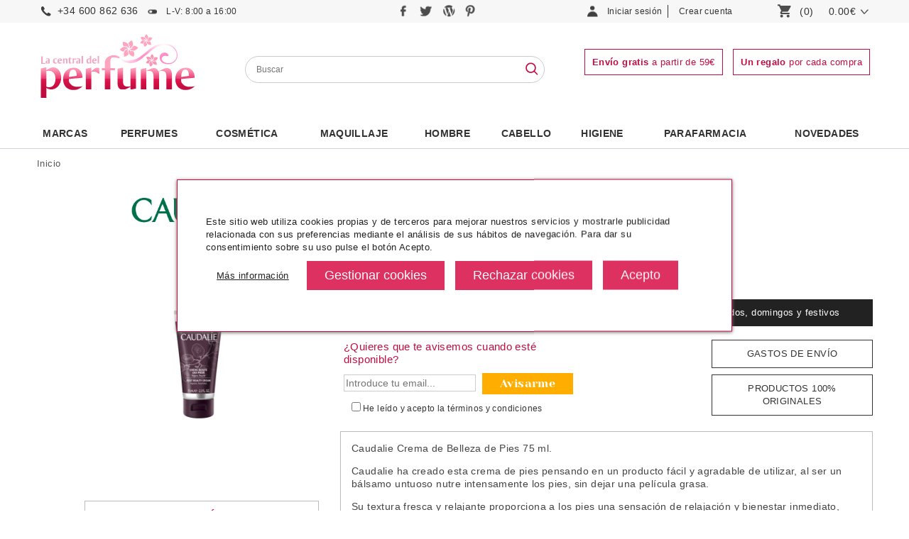

--- FILE ---
content_type: text/html
request_url: https://www.lacentraldelperfume.com/caudalie-crema-belleza-pies-75.html
body_size: 23112
content:
<!DOCTYPE html>
<html dir="ltr" lang="es">
<head lang="es">
<meta http-equiv="Content-Type" content="text/html; charset=iso-8859-1" />
<meta http-equiv="Content-Language" content="es"/>
<title>Caudalie Crema de Belleza de Pies 75 ml.</title>
<meta name="title" content="Caudalie Crema de Belleza de Pies 75 ml.">
<meta name="description" content="Caudalie Crema de Belleza de Pies 75 ml.  Caudalie ha creado esta crema de pies pensando en un producto fácil y agradable de utilizar, al ser un bálsamo untuoso nutre intensamente los pies, sin dejar una película grasa.  Su textura fresca y relajante proporciona a los pies una sensación de relajación y bienestar inmediato, devolviendoles un aspecto suave y aterciopelado.  Modo de empleo: Aplicar mañana y/o noche. Calentar una pequeña cantidad del bálsamo en el hueco de la mano y aplicar efectuando un suave masaje desde la pantorrila con masajes circulares para aliviar la pesadez de las piernas.">
<meta name="robots" content="index, follow" />
<base href="https://www.lacentraldelperfume.com/" />
<link rel="stylesheet" type="text/css" href="/css/global.css" />
<link rel="stylesheet" type="text/css" href="/css/global_1200.css" />
<link rel="stylesheet" type="text/css" href="/css/global_1400.css" />
<link rel="stylesheet" type="text/css" href="css/global_resp.css" />
<meta name="viewport" content="width=device-width, initial-scale=1.0, maximum-scale=1.0, user-scalable=0" />
<link rel="stylesheet" type="text/css" href="/scripts/jquery.css" />
<link rel="stylesheet" type="text/css" href="css/cookies.css" /><!-- End Facebook Pixel Code -->
<script src="/scripts/jquery.js"></script>
<script src="/scripts/jquery-ui-1.10.3.custom.min.js"></script>
<script src="/scripts/dusnic.js"></script>

<script>
function show_login(){
	if ($('#button_login_account_form').css('display')=="block"){
		$("#button_login_account_form").hide("fast");
	}else{
		$("#button_login_account_form").show("slow");
	}
}

function submitForm() {

	if (parseInt(document.advanced_search.pfrom.value) > parseInt(document.advanced_search.pto.value)) {
		alert('El precio mínimo no puede ser mayor que el máximo');
		return false;
	}
}
</script>

<!-- search //-->
<script type="text/javascript">
	function lookup(inputString) {
		if(inputString.length == 0) {
			// Hide the suggestion box.
			$('#suggestions').hide();
		} else {
			//console.log(location.protocol);
			url_ = location.protocol+"//"+location.hostname+"/instantSearch.php";
			$.post(url_, {queryString: ""+inputString+""}, function(data){
				if(data.length >0) {
					$('#suggestions').show();
					$('#autoSuggestionsList').html(data);
				}
			});
		}
	}

	function fill(thisValue) {
		//$('#keywords').val(thisValue);
		setTimeout("$('#suggestions').hide();", 200);
	}

	function checkEmail(email){
		var filter=/^([\w-]+(?:\.[\w-]+)*)@((?:[\w-]+\.)*\w[\w-]{0,66})\.([a-z]{2,6}(?:\.[a-z]{2})?)$/i
		if (filter.test(email)){
			return true;
		} else {
			alert("Por favor, revise una dirección de correo válida");
			return false;
		}
	}

	function suscribe(){
		var prueba = $('#email_boletines').val();


		if( prueba != '' && prueba != 'Email'){
			if ($('input[name=acepto_condiciones]').is(':checked')){
				email = $('input[name=email_boletines]').val();
				if (checkEmail(email)){
					$.ajax({
						type: "GET",
						url: "ajax/boletines.php",
						data: "email_address="+email,
						success: function(datos){
							if (datos=="2"){
								alert("¡Enhorabuena! \n\n Se ha suscrito a nuestro boletín de ofertas. En él recibirá ofertas, descuentos, novedades y muchas más cosas interesantes.");
							} else if (datos=="1"){
								alert("Su correo ha sido dado de alta anteriormente en nuestros boletines.");
							} else {
								alert("Error\n\n Su petición no ha podido procesarse con éxito. Por favor envíe un correo a info@lacentraldelperfume.com para suscribirse.");
							}
							$('input[name=email_boletines]').val("");
							$('input[name=acepto_condiciones]').attr('checked', false);
						}
					});
				}
			}else{
				alert("Si desea suscribirse a nuestros boletines de ofertas, debe leer y aceptar nuestra política de privacidad.");
				$("email_boletines").value = "";
			}
		}else{
			alert('Debe insertar un email');
		}
	}
	
	
	function b64_to_utf8(str) {
        return unescape(decodeURIComponent(window.atob(str)));
    }

	$(document).ready(function() {

        $(".lkof").click(function(event) {			
			window.location.href=b64_to_utf8($(this).attr("atributo"));
        });
		
		
		var width_fancy = '55%';
		if($(window).width() < 992) width_fancy = '100%';

           	$(".button_notify_pop").fancybox({
				'width'				: width_fancy,
				'height'			: 210,
				'autoScale'			: true,
				'transitionIn'		: 'none',
				'transitionOut'		: 'none',
				'type'				: 'iframe',
				'padding'			: '0',
				'margin'			: '0',
				'scrolling'			: 'no'

			});

			$(".recomendar_amigo").fancybox({
				'width'				: width_fancy,
				'height'			: '75%',
				'autoScale'			: false,
				'transitionIn'		: 'none',
				'transitionOut'		: 'none',
				'type'				: 'iframe',
				'padding'			: '0',
				'margin'			: '0'
			});

            $(".box_packs_regalo").fancybox({
				'width'				: width_fancy,
				'height'			: 500,
				'autoScale'			: false,
				'transitionIn'		: 'none',
				'transitionOut'		: 'none',
				'type'				: 'iframe',
				'padding'			: '0',
				'margin'			: '0'
			});

            $("#pie_boletines_acepto_texto a").fancybox({
				'width'				: width_fancy,
				'height'			: '75%',
				'autoScale'			: false,
				'transitionIn'		: 'none',
				'transitionOut'		: 'none',
				'type'				: 'iframe',
				'padding'			: '0',
				'margin'			: '0'
			});

            $("#pie_boletines_acepto_texto_column a").fancybox({
				'width'				: width_fancy,
				'height'			: '75%',
				'autoScale'			: false,
				'transitionIn'		: 'none',
				'transitionOut'		: 'none',
				'type'				: 'iframe',
				'padding'			: '0',
				'margin'			: '0'
			});
           	$(".popup").fancybox({
				'width'				: width_fancy,
				'height'			: '75%',
				'autoScale'			: false,
				'transitionIn'		: 'none',
				'transitionOut'		: 'none',
				'type'				: 'iframe',
				'padding'			: '0',
				'margin'			: '0'
			});
		});

$(function() {
    $( document ).tooltip({
        items: "img[rel=tip]",
        content: function() {
            var element = $(this);

			if ( element.is("img[rel=tip]")){
				return "<div>"+document.getElementById('styleProductPackRegalo_'+element.attr( "id" )).innerHTML+"</div>";
			}
        }
    });
});
</script>

<script type = "application/ld+json" >
{
	"@context" : "https://schema.org/" ,
	"@type" : "Product" ,
	"name" : "CAUDALIE CREMA DE BELLEZA DE PIES 75 ML",
	"image" :
	["https://www.lacentraldelperfume.com/images/3522930000860.jpg"],
	"description" : "Caudalie Crema de Belleza de Pies 75 ml.Caudalie ha creado esta crema de pies pensando en un producto fácil y agradable de utilizar, al ser un bálsamo untuoso nutre intensamente los pies, sin dejar una película grasa.Su textura fresca y relajante proporciona a los pies una sensación de relajación y bienestar inmediato, devolviendoles un aspecto suave y aterciopelado.Modo de empleo:Aplicar mañana y/o noche. Calentar una pequeña cantidad del bálsamo en el hueco de la mano y aplicar efectuando un suave masaje desde la pantorrila con masajes circulares para aliviar la pesadez de las piernas. ",
	"sku" : "CAU00860",
	"gtin13" : "3522930000860",
	"brand" :
	{
		"@type" : "Brand",
		"name" : "CAUDALIE"
	},
	"offers" :
	{
		"@type" : "Offer",
		"url" : "https://www.lacentraldelperfume.com/caudalie-crema-belleza-pies-75.html",
		"priceCurrency" : "EUR",
		"price" : "7.95",
		"priceValidUntil" : "",
		"itemCondition" : "https://schema.org/NewCondition",
		"availability" : "http://schema.org/OutOfStock",
		"seller" :
		{
			"@type" : "Organization",
			"name" : "La Central del Perfume"
		}
	},
		"aggregateRating": {
		"@type": "AggregateRating",
		"ratingValue": "9",
		"bestRating": "10",
		"ratingCount": "21"
	}
	}
</script>
<meta property="og:type" content="product" />
<meta property="og:title" content="CAUDALIE CREMA DE BELLEZA DE PIES 75 ML" />
<meta property="og:description" content="Caudalie Crema de Belleza de Pies 75 ml.Caudalie ha creado esta crema de pies pensando en un producto fácil y agradable de utilizar, al ser un bálsamo untuoso nutre intensamente los pies, sin dejar una película grasa.Su textura fresca y relajante proporciona a los pies una sensación de relajación y bienestar inmediato, devolviendoles un aspecto suave y aterciopelado.Modo de empleo:Aplicar mañana y/o noche. Calentar una pequeña cantidad del bálsamo en el hueco de la mano y aplicar efectuando un suave masaje desde la pantorrila con masajes circulares para aliviar la pesadez de las piernas. " />
<meta property="og:image" content="https://www.lacentraldelperfume.com/images/3522930000860.jpg" />
<meta property="og:url" content="https://www.lacentraldelperfume.com/caudalie-crema-belleza-pies-75.html" />
<meta property="og:site_name" content="La Central del Perfume" />
<meta property="twitter:card" content="summary" />
<meta property="twitter:site" content="La Central del Perfume" />
<meta property="twitter:title" content="CAUDALIE CREMA DE BELLEZA DE PIES 75 ML" />
<meta property="twitter:description" content="Caudalie Crema de Belleza de Pies 75 ml.Caudalie ha creado esta crema de pies pensando en un producto fácil y agradable de utilizar, al ser un bálsamo untuoso nutre intensamente los pies, sin dejar una película grasa.Su textura fresca y relajante proporciona a los pies una sensación de relajación y bienestar inmediato, devolviendoles un aspecto suave y aterciopelado.Modo de empleo:Aplicar mañana y/o noche. Calentar una pequeña cantidad del bálsamo en el hueco de la mano y aplicar efectuando un suave masaje desde la pantorrila con masajes circulares para aliviar la pesadez de las piernas. " />
<meta property="twitter:image" content="https://www.lacentraldelperfume.com/images/3522930000860.jpg" />
<meta property="twitter:url" content="https://www.lacentraldelperfume.com/caudalie-crema-belleza-pies-75.html" />
<script type="text/javascript" src="scripts/bxGallery/jquery.bxGallery.1.1.min.js"></script>
<script type="text/javascript">
$(document).ready(function() {
	launchFancys();
});

	function launchFancys(){
    	var width_fancy = '55%';
   		if($(window).width() < 992) width_fancy = '100%';

		$("a[rel=gallery_group]").fancybox({
			'transitionIn'		: 'elastic',
			'transitionOut'		: 'elastic',
			'titlePosition' 	: 'over',
			'padding'			: '0',
			'margin'			: '0',
            'type'              : 'iframe',
			'autoScale'         : false,
			'titleFormat'		: function(title, currentArray, currentIndex, currentOpts) {
				return '<span id="fancybox-title-over">Imagen ' + (currentIndex + 1) + ' / ' + currentArray.length + (title.length ? ' &nbsp; ' + title : '') + '</span>';
			}
		});

		$(".recomendar_amigo").fancybox({
			'width' : width_fancy,
			'height' : '95%',
			'autoScale' : false,
			'transitionIn' : 'none',
			'transitionOut' : 'none',
			'type' : 'iframe',
			'padding'			: '0',
			'margin'			: '0'
		});

       	$("#consultar").fancybox({
			'width'				: width_fancy,
			'height'			: '75%',
			'autoScale'			: false,
			'transitionIn'		: 'none',
			'transitionOut'		: 'none',
			'type'				: 'iframe',
			'padding'			: '0',
			'margin'			: '0'
		});

       	$("#envios").fancybox({
			'width'				: width_fancy,
			'height'			: '75%',
			'autoScale'			: false,
			'transitionIn'		: 'none',
			'transitionOut'		: 'none',
			'type'				: 'iframe',
			'padding'			: '0',
			'margin'			: '0'
		});

        $("#banner_envios").fancybox({
			'width'				: width_fancy,
			'height'			: '75%',
			'autoScale'			: false,
			'transitionIn'		: 'none',
			'transitionOut'		: 'none',
			'type'				: 'iframe',
			'padding'			: '0',
			'margin'			: '0'
		});

         $("#originales").fancybox({
			'width'				: width_fancy,
			'height'			: '75%',
			'autoScale'			: false,
			'transitionIn'		: 'none',
			'transitionOut'		: 'none',
			'type'				: 'iframe',
			'padding'			: '0',
			'margin'			: '0'
		});
	}


    function submitform() {
        document.cart_quantity.submit();
    }

    function getsupport ( selectedtype ) {
        document.cart_quantity.testlink.value = selectedtype ;
        document.cart_quantity.submit() ;
    }
</script>
<script>
function send_notify(){
	if ($("#input_acepto_ficha_producto_notificacion").is(':checked')){
		var email_usuario=$("#email_notification").val();
		var producto_solicitado=$("#product_notification").val();
    	$.ajax({
    		type: "POST",
    		url: "ajax/send_notify.php",
    		data: "email_usuario="+email_usuario+"&producto_solicitado="+producto_solicitado,
    		success: function(datos){
    		  if (datos=="ok"){
    		      $('div#form_response').css('display','block');
                  $('div#form_response').css('background','#8fbe00');
         		  $('div#form_response').html('Notificación enviada con éxito');
    		  } else {
    		      $('div#form_response').css('display','block');
                  $('div#form_response').css('background','#eb7d26');
          		  $('div#form_response').html('Error al realizar el envío. Inténtelo de nuevo más tarde.');
    		  }
    		}
    	});
    } else {
    	alert("Es necesario aceptar los términos y condiciones");
    }
}
function get_page_color(id_product){
    	$.ajax({
    		type: "POST",
    		url: "ajax/getProductInfo.php",
    		data: "id_product="+id_product,
        	dataType: 'json',
    		success: function(datos){
    		  if (datos!=""){
				//var data = $.parseJSON(datos);
				$('section').html(datos.section); 
				$('form[name="cart_quantity"]').attr('action', datos.url);
				launchFancys();
				launchHexas();              
    		  }
    		}
    	});
    
}
</script>
<link rel="canonical" href="https://www.lacentraldelperfume.com/caudalie-crema-belleza-pies-75.html" /></head>
<body>
	<!-- Google Tag Manager (noscript) -->
	<noscript><iframe src="https://www.googletagmanager.com/ns.html?id=GTM-NKF7FPB"
	height="0" width="0" style="display:none;visibility:hidden"></iframe></noscript>
	<!-- End Google Tag Manager (noscript) -->
<div id="Header">
	<div id="HeaderContainer">
		
 <div id="HeaderTop">
        <div id="HeaderTopContainer"> <div id="menu_resp">	
                 <a onclick="javascript:toggle_menu_resp();"><img src="imgTemplate/icon-menu-resp.png" alt="perfumería online" /></a>
            </div>
            <div id="logo_resp">	
                 <a href="/"><img src="imgTemplate/logo.jpg" alt="La Central del Perfume" /></a>
            </div>
            
            <div id="search_resp">	
                <a onclick="javascript:toggle_search_resp();"><img src="/imgTemplate/icon-search-resp.png" alt="tienda de perfumes" /></a>
            </div>
            
            <div id="telefono">	
                <a href="tel:+34 600 862  636">+34 600 862  636</a><span class="horario"> L-V: 8:00 a 16:00</span>
            </div>
            
            <div id="telefono_resp">	
                <a href="tel:+34 600 862  636"><img src="/imgTemplate/icon-phone-resp.png" alt="tienda la central del perfume" /></a>
            </div>
            
            <div id="social">
            	<a href="https://www.facebook.com/pages/La-Central-del-Perfume/247600868620615" title="Sigue a La Central del Perfume en Facebook" rel="nofollow" target="_blank">
            		<img src="imgTemplate/icon-facebook.png" title="Sigue a La Central del Perfume en Facebook" alt="Sigue a La Central del Perfume en Facebook"/>
            	</a>
            	<a href="https://twitter.com/central_perfume" title="Sigue a La Central del Perfume en Twitter" rel="nofollow" target="_blank">
            		<img src="imgTemplate/icon-twitter.png" title="Sigue a La Central del Perfume en Twitter" alt="Sigue a La Central del Perfume en Twitter"/>
            	</a>
            	<a href="https://blog.lacentraldelperfume.com" title="Sigue a La Central del Perfume en su Blog" rel="nofollow" target="_blank">
            		<img src="imgTemplate/icon-blog.png" title="Sigue a La Central del Perfume en su Blog" alt="Sigue a La Central del Perfume en su Blog"/>
            	</a>
                <a href="https://www.pinterest.es/la_central/" title="Sigue a La Central del Perfume en Pinterest" rel="nofollow" target="_blank">
            		<img src="imgTemplate/icon-pinterest.png" title="Sigue a La Central del Perfume en Pinterest" alt="Sigue a La Central del Perfume en Pinterest"/>
            	</a>
            </div>
            <!--<div id="email">	
               <a href="mailto:info@lacentraldelperfume.com">info@lacentraldelperfume.com</a>
            </div>-->
                        <div id="LoginBox">
            	<div id="MyAccountButton">
            		<div class="LoginboxMyAccount"><a class="LoginBoxLink" style="cursor:pointer;" onclick="javascript:show_login();">Iniciar sesión</a></div>		
            	</div> 
            	<div id="NewAccountButton">
            		<div class="LoginboxNewAccount"><a rel="nofollow" class="LoginBoxLink" href="https://www.lacentraldelperfume.com/select_account.php">Crear cuenta</a></div>            	</div>
            	<div id="button_login_account_form">
            	<form name="login" action="login.php?action=process" method="post"><div id="box_login_user">E-Mail:</div><input id="email_address" name="email_address" placeholder="E-mail"><div id="box_login_pass">Contraseña:</div><input type="password" id="password" name="password" placeholder="Contraseña:"><div id="box_login_forgotten"><a href="https://www.lacentraldelperfume.com/password_forgotten.php">Recordar contraseña</a></div><div id="box_login_submit"><input type="submit" name="" value="Entrar" class="button" /></div></form>    
            	</div>        
            </div>
            <div id="LoginBox_resp">
                <a class="LoginBoxLink" href="https://www.lacentraldelperfume.com/account.php"><img src="imgTemplate/icon-user-resp.png" alt="perfumería online" /></a>            </div>
            <div id="ShoppingCart">
                <a class="button_header_cart" href="https://www.lacentraldelperfume.com/shopping_cart.php">
                    <div id="GoCartButton"><img class="img-web" src="imgTemplate/icon-shopping-cart.png" alt="La Central del Perfume" /><img class="img-resp" src="imgTemplate/icon-cart-resp.png" alt="La Central del Perfume" /></div>
                	<div id="CartItemNumber">(0)</div> 
                	<!--<div id="PriceProductInCartText">PRODUCTO(S)</div>-->
                	<div id="PriceProductInCart">0.00€ </div>
                    <div id="arrow_cart"><img src="imgTemplate/arrow-down.png" /></div>
                </a>
                            </div>
      </div>
</div>
<div id="HeaderMiddle">
	<div id="HeaderMiddleContainer">
        <div id="logo">	
             <a href="/"><img src="imgTemplate/logo.jpg" alt="La Central del Perfume" /></a>
        </div>
        
    <div id="Searchbox">
    	<form name="advanced_search" action="advanced_search_result.php" method="get" onsubmit="return submitForm();">
    	
      <input type="text" maxlength="60" size="60" name="keywords" id="keywords" onkeyup="lookup(this.value);" onblur="fill();" placeholder="Buscar" value="" onclick="this.value=''" />
           
        <div class="suggestionsBox" id="suggestions" style="display: none; z-index: 500;">
    		<div class="suggestionList" id="autoSuggestionsList">&nbsp;</div>
    	</div>
    	<div id="buscador_lupa">
          <input type="image" src="imgTemplate/icon-search.png" alt="Buscar" title="Buscar" />
    	</div>
    	</form>
    </div>
    <div id="banners_cabecera">
      <a rel="nofollow" href="https://www.lacentraldelperfume.com/enviosdevoluciones-c-8.html" ><span id="free_shipping_message_header"><strong>Envío gratis</strong> a partir de 59&#8364</span></a>
      <span id="gift_message_header"><strong>Un regalo</strong> por cada compra</span>
    </div>
   	</div>
</div>
<div id="HeaderBottom">
     <div id="HeaderBottomContainer">
          <div id="HeaderMenuContainer">
          <div id="HeaderMenu"><div id="menu_cat_3118" class="category_0" data-id="3118"><a class="top_link" href="https://www.lacentraldelperfume.com/marcas">Marcas</a></div><div id="menu_cat_2334" class="category_0" data-id="2334"><a class="top_link" href="https://www.lacentraldelperfume.com/perfumes">PERFUMES</a><a class="toggle_subcat" id="toggle_subcat_2334" onclick="toggle_subcat(2334)"></a><div id="subcat_2334" class="subcat_ml"><div class="image_menu_categories"><a href="https://www.lacentraldelperfume.com/perfumes-mujer"><img src="images/categories_menu/menu-ban-verdtu.jpg" alt="PERFUMES"></a></div><div class="subcat_ul"><ul><li class="subcat_ml_elem"><a class="" href="https://www.lacentraldelperfume.com/perfumes-hombre-comprar.html">perfumes hombre</a></li><li class="subcat_ml_elem"><a class="" href="https://www.lacentraldelperfume.com/perfumes-mujer">perfumes mujer</a></li><li class="subcat_ml_elem"><a class="" href="https://www.lacentraldelperfume.com/perfumes-colonias-infantiles-c-2334_2337.html">colonias infantiles</a></li><li class="subcat_ml_elem"><a class="" href="https://www.lacentraldelperfume.com/perfumes-perfumes-unisex-c-2334_2336.html">perfumes unisex</a></li><li class="subcat_ml_elem"><a class="" href="https://www.lacentraldelperfume.com/perfumes-fragancias-cost-c-2334_2331.html">fragancias low cost</a></li><li class="subcat_ml_elem"><a class="" href="https://www.lacentraldelperfume.com/perfumes-estuches-perfumes-c-2334_2338.html">estuches perfumes</a><a class="toggle_subsubcat" id="toggle_subsubcat_2338" onclick="toggle_subsubcat(2338)"></a><ul style="display:none;" id="subsubcat_2338" class="subsubcat_ml"><li class="subsubcat_ml_elem"><a href="https://www.lacentraldelperfume.com/estuches-perfumes-estuches-perfumes-mujer-c-2334_2338_2339.html">estuches perfumes mujer</a></li><li class="subsubcat_ml_elem"><a href="https://www.lacentraldelperfume.com/estuches-perfumes-estuches-perfumes-hombre-c-2334_2338_2340.html">estuches perfumes hombre</a></li><li class="subsubcat_ml_elem"><a href="https://www.lacentraldelperfume.com/estuches-perfumes-estuches-perfumes-nino-c-2334_2338_2342.html">estuches perfumes niño</a></li></ul></li><li class="subcat_ml_elem"><a class="" href="https://www.lacentraldelperfume.com/perfumes-complementarios-c-2334_2343.html">complementarios</a><a class="toggle_subsubcat" id="toggle_subsubcat_2343" onclick="toggle_subsubcat(2343)"></a><ul style="display:none;" id="subsubcat_2343" class="subsubcat_ml"><li class="subsubcat_ml_elem"><a href="https://www.lacentraldelperfume.com/complementarios-body-lotion-c-2334_2343_2347.html">body lotion</a></li><li class="subsubcat_ml_elem"><a href="https://www.lacentraldelperfume.com/complementarios-after-shave-c-2334_2343_2345.html">after shave</a></li><li class="subsubcat_ml_elem"><a href="https://www.lacentraldelperfume.com/complementarios-desodorante-c-2334_2343_2344.html">desodorante</a></li><li class="subsubcat_ml_elem"><a href="https://www.lacentraldelperfume.com/complementarios-champu-c-2334_2343_2346.html">gel & champú</a></li><li class="subsubcat_ml_elem"><a href="https://www.lacentraldelperfume.com/complementarios-otros-c-2334_2343_2349.html">otros</a></li></ul></li><li class="subcat_ml_elem"><a class="" href="https://www.lacentraldelperfume.com/perfumes-formatos-especiales-c-2334_2350.html">formatos especiales</a><a class="toggle_subsubcat" id="toggle_subsubcat_2350" onclick="toggle_subsubcat(2350)"></a><ul style="display:none;" id="subsubcat_2350" class="subsubcat_ml"><li class="subsubcat_ml_elem"><a href="https://www.lacentraldelperfume.com/formatos-especiales-miniaturas-c-2334_2350_2354.html">miniaturas</a></li><li class="subsubcat_ml_elem"><a href="https://www.lacentraldelperfume.com/formatos-especiales-tamanos-viaje-c-2334_2350_2352.html">tamaños viaje</a></li><li class="subsubcat_ml_elem"><a href="https://www.lacentraldelperfume.com/formatos-especiales-tamanos-c-2334_2350_2351.html">tamaños xxl</a></li></ul></li></ul></div></div></div><div id="menu_cat_192" class="category_0" data-id="192"><a class="top_link" href="https://www.lacentraldelperfume.com/productos-cosmetica">Cosmética</a><a class="toggle_subcat" id="toggle_subcat_192" onclick="toggle_subcat(192)"></a><div id="subcat_192" class="subcat_ml"><div class="image_menu_categories"><img src="images/categories_menu/menu-ban-amli.jpg" alt="Cosmética"></div><div class="subcat_ul"><ul><li class="subcat_ml_elem"><a class="" href="https://www.lacentraldelperfume.com/cosmetica-cosmetica-lujo-c-192_2357.html">cosmetica de lujo</a><a class="toggle_subsubcat" id="toggle_subsubcat_2357" onclick="toggle_subsubcat(2357)"></a><ul style="display:none;" id="subsubcat_2357" class="subsubcat_ml"><li class="subsubcat_ml_elem"><a href="https://www.lacentraldelperfume.com/cosmetica-lujo-facial-c-192_2357_2358.html">facial</a></li><li class="subsubcat_ml_elem"><a href="https://www.lacentraldelperfume.com/cosmetica-lujo-corporal-c-192_2357_2361.html">corporal</a></li><li class="subsubcat_ml_elem"><a href="https://www.lacentraldelperfume.com/cosmetica-lujo-limpieza-c-192_2357_2359.html">limpieza</a></li><li class="subsubcat_ml_elem"><a href="https://www.lacentraldelperfume.com/cosmetica-lujo-especificos-c-192_2357_2360.html">específicos</a></li><li class="subsubcat_ml_elem"><a href="https://www.lacentraldelperfume.com/cosmetica-lujo-solar-c-192_2357_2590.html">solar</a></li><li class="subsubcat_ml_elem"><a href="https://www.lacentraldelperfume.com/cosmetica-lujo-capilar-c-192_2357_2362.html">capilar</a></li></ul></li><li class="subcat_ml_elem"><a class="" href="https://www.lacentraldelperfume.com/cosmetica-cosmetica-c-192_2363.html">cosmética</a><a class="toggle_subsubcat" id="toggle_subsubcat_2363" onclick="toggle_subsubcat(2363)"></a><ul style="display:none;" id="subsubcat_2363" class="subsubcat_ml"><li class="subsubcat_ml_elem"><a href="https://www.lacentraldelperfume.com/cosmetica-facial-c-192_2363_2365.html">facial</a></li><li class="subsubcat_ml_elem"><a href="https://www.lacentraldelperfume.com/cosmetica-limpieza-c-192_2363_2364.html">limpieza</a></li><li class="subsubcat_ml_elem"><a href="https://www.lacentraldelperfume.com/cosmetica-especificos-c-192_2363_2366.html">específicos</a></li><li class="subsubcat_ml_elem"><a href="https://www.lacentraldelperfume.com/cosmetica-solares-c-192_2363_2601.html">solares</a></li></ul></li><li class="subcat_ml_elem"><a class="" href="https://www.lacentraldelperfume.com/cosmetica-cosmetica-profesional-c-192_2612.html">cosmética profesional</a><a class="toggle_subsubcat" id="toggle_subsubcat_2612" onclick="toggle_subsubcat(2612)"></a><ul style="display:none;" id="subsubcat_2612" class="subsubcat_ml"><li class="subsubcat_ml_elem"><a href="https://www.lacentraldelperfume.com/cosmetica-profesional-desinfectantes-c-192_2612_3150.html">desinfectantes</a></li><li class="subsubcat_ml_elem"><a href="https://www.lacentraldelperfume.com/cosmetica-profesional-facial-c-192_2612_2613.html">facial</a></li><li class="subsubcat_ml_elem"><a href="https://www.lacentraldelperfume.com/cosmetica-profesional-corporal-c-192_2612_2616.html">corporal</a></li><li class="subsubcat_ml_elem"><a href="https://www.lacentraldelperfume.com/cosmetica-profesional-limpieza-c-192_2612_2614.html">limpieza</a></li><li class="subsubcat_ml_elem"><a href="https://www.lacentraldelperfume.com/cosmetica-profesional-especificos-c-192_2612_2615.html">específicos</a></li><li class="subsubcat_ml_elem"><a href="https://www.lacentraldelperfume.com/cosmetica-profesional-solares-c-192_2612_2986.html">solares</a></li><li class="subsubcat_ml_elem"><a href="https://www.lacentraldelperfume.com/cosmetica-profesional-material-c-192_2612_3148.html">material</a></li></ul></li><li class="subcat_ml_elem"><a class="" href="https://www.lacentraldelperfume.com/cosmetica-cosmetica-natural-c-192_2368.html">cosmética natural</a><a class="toggle_subsubcat" id="toggle_subsubcat_2368" onclick="toggle_subsubcat(2368)"></a><ul style="display:none;" id="subsubcat_2368" class="subsubcat_ml"><li class="subsubcat_ml_elem"><a href="https://www.lacentraldelperfume.com/cosmetica-natural-limpieza-c-192_2368_2369.html">limpieza</a></li><li class="subsubcat_ml_elem"><a href="https://www.lacentraldelperfume.com/cosmetica-natural-tratamiento-facial-c-192_2368_2370.html">tratamiento facial</a></li><li class="subsubcat_ml_elem"><a href="https://www.lacentraldelperfume.com/cosmetica-natural-especificos-c-192_2368_2371.html">específicos</a></li><li class="subsubcat_ml_elem"><a href="https://www.lacentraldelperfume.com/cosmetica-natural-corporal-c-192_2368_2372.html">corporal</a></li></ul></li><li class="subcat_ml_elem"><a class="" href="https://www.lacentraldelperfume.com/cosmetica-cosmetica-coreana-c-192_2367.html">cosmética coreana</a><a class="toggle_subsubcat" id="toggle_subsubcat_2367" onclick="toggle_subsubcat(2367)"></a><ul style="display:none;" id="subsubcat_2367" class="subsubcat_ml"><li class="subsubcat_ml_elem"><a href="https://www.lacentraldelperfume.com/cosmetica-coreana-corporal-c-192_2367_3110.html">corporal</a></li><li class="subsubcat_ml_elem"><a href="https://www.lacentraldelperfume.com/cosmetica-coreana-mascarillas-c-192_2367_2490.html">mascarillas</a></li><li class="subsubcat_ml_elem"><a href="https://www.lacentraldelperfume.com/cosmetica-coreana-ojos-c-192_2367_3097.html">ojos</a></li><li class="subsubcat_ml_elem"><a href="https://www.lacentraldelperfume.com/cosmetica-coreana-pies-c-192_2367_3107.html">pies</a></li><li class="subsubcat_ml_elem"><a href="https://www.lacentraldelperfume.com/cosmetica-coreana-rostro-c-192_2367_3098.html">rostro</a></li><li class="subsubcat_ml_elem"><a href="https://www.lacentraldelperfume.com/cosmetica-coreana-labios-c-192_2367_2491.html">labios</a></li><li class="subsubcat_ml_elem"><a href="https://www.lacentraldelperfume.com/cosmetica-coreana-manos-c-192_2367_2492.html">manos</a></li></ul></li><li class="subcat_ml_elem"><a class="" href="https://www.lacentraldelperfume.com/cosmetica-especial-ninos-c-192_2794.html">especial niños</a><a class="toggle_subsubcat" id="toggle_subsubcat_2794" onclick="toggle_subsubcat(2794)"></a><ul style="display:none;" id="subsubcat_2794" class="subsubcat_ml"><li class="subsubcat_ml_elem"><a href="https://www.lacentraldelperfume.com/especial-ninos-tratamientos-c-192_2794_2795.html">tratamientos</a></li><li class="subsubcat_ml_elem"><a href="https://www.lacentraldelperfume.com/especial-ninos-tratamientos-solares-c-192_2794_2796.html">tratamientos solares</a></li></ul></li><li class="subcat_ml_elem"><a class="" href="https://www.lacentraldelperfume.com/cosmetica-geske-c-192_3188.html">geske</a></li></ul></div></div></div><div id="menu_cat_193" class="category_0" data-id="193"><a class="top_link" href="https://www.lacentraldelperfume.com/maquillaje">Maquillaje</a><a class="toggle_subcat" id="toggle_subcat_193" onclick="toggle_subcat(193)"></a><div id="subcat_193" class="subcat_ml"><div class="image_menu_categories"><img src="images/categories_menu/maquillaje.jpg" alt="Maquillaje"></div><div class="subcat_ul"><ul><li class="subcat_ml_elem"><a class="" href="https://www.lacentraldelperfume.com/maquillaje-maquillaje-lujo-c-193_2500.html">maquillaje lujo</a><a class="toggle_subsubcat" id="toggle_subsubcat_2500" onclick="toggle_subsubcat(2500)"></a><ul style="display:none;" id="subsubcat_2500" class="subsubcat_ml"><li class="subsubcat_ml_elem"><a href="https://www.lacentraldelperfume.com/maquillaje-lujo-rostro-c-193_2500_2504.html">rostro</a></li><li class="subsubcat_ml_elem"><a href="https://www.lacentraldelperfume.com/maquillaje-lujo-ojos-c-193_2500_2502.html">ojos</a></li><li class="subsubcat_ml_elem"><a href="https://www.lacentraldelperfume.com/maquillaje-lujo-cejas-c-193_2500_2503.html">cejas</a></li><li class="subsubcat_ml_elem"><a href="https://www.lacentraldelperfume.com/maquillaje-lujo-labios-c-193_2500_2505.html">labios</a></li><li class="subsubcat_ml_elem"><a href="https://www.lacentraldelperfume.com/maquillaje-lujo-unas-c-193_2500_2506.html">uñas</a></li><li class="subsubcat_ml_elem"><a href="https://www.lacentraldelperfume.com/maquillaje-lujo-estuches-maquillaje-c-193_2500_2508.html">estuches de maquillaje</a></li><li class="subsubcat_ml_elem"><a href="https://www.lacentraldelperfume.com/maquillaje-lujo-utiles-maquillaje-c-193_2500_2507.html">utiles de maquillaje</a></li><li class="subsubcat_ml_elem"><a href="https://www.lacentraldelperfume.com/maquillaje-lujo-brochas-accesorios-c-193_2500_2532.html">brochas y accesorios</a></li></ul></li><li class="subcat_ml_elem"><a class="" href="https://www.lacentraldelperfume.com/maquillaje-maquillaje-cost-c-193_2501.html">maquillaje low cost</a><a class="toggle_subsubcat" id="toggle_subsubcat_2501" onclick="toggle_subsubcat(2501)"></a><ul style="display:none;" id="subsubcat_2501" class="subsubcat_ml"><li class="subsubcat_ml_elem"><a href="https://www.lacentraldelperfume.com/maquillaje-cost-rostro-c-193_2501_2536.html">rostro</a></li><li class="subsubcat_ml_elem"><a href="https://www.lacentraldelperfume.com/maquillaje-cost-ojos-c-193_2501_2534.html">ojos</a></li><li class="subsubcat_ml_elem"><a href="https://www.lacentraldelperfume.com/maquillaje-cost-cejas-c-193_2501_2535.html">cejas</a></li><li class="subsubcat_ml_elem"><a href="https://www.lacentraldelperfume.com/maquillaje-cost-labios-c-193_2501_2537.html">labios</a></li><li class="subsubcat_ml_elem"><a href="https://www.lacentraldelperfume.com/maquillaje-cost-unas-c-193_2501_2538.html">uñas</a></li><li class="subsubcat_ml_elem"><a href="https://www.lacentraldelperfume.com/maquillaje-cost-piernas-c-193_2501_3078.html">piernas</a></li><li class="subsubcat_ml_elem"><a href="https://www.lacentraldelperfume.com/maquillaje-cost-utiles-maquillaje-c-193_2501_2539.html">utiles de maquillaje</a></li><li class="subsubcat_ml_elem"><a href="https://www.lacentraldelperfume.com/maquillaje-cost-estuches-maquillaje-c-193_2501_2540.html">estuches de maquillaje</a></li><li class="subsubcat_ml_elem"><a href="https://www.lacentraldelperfume.com/maquillaje-cost-maquillaje-infantil-c-193_2501_3101.html">maquillaje infantil</a></li></ul></li></ul></div></div></div><div id="menu_cat_2644" class="category_0" data-id="2644"><a class="top_link" href="https://www.lacentraldelperfume.com/hombre-c-2644.html">HOMBRE</a><a class="toggle_subcat" id="toggle_subcat_2644" onclick="toggle_subcat(2644)"></a><div id="subcat_2644" class="subcat_ml"><div class="image_menu_categories"><img src="images/categories_menu/hombres.jpg" alt="HOMBRE"></div><div class="subcat_ul"><ul><li class="subcat_ml_elem"><a class="" href="https://www.lacentraldelperfume.com/hombre-facial-c-2644_2645.html">facial</a><a class="toggle_subsubcat" id="toggle_subsubcat_2645" onclick="toggle_subsubcat(2645)"></a><ul style="display:none;" id="subsubcat_2645" class="subsubcat_ml"><li class="subsubcat_ml_elem"><a href="https://www.lacentraldelperfume.com/facial-hidratantes-c-2644_2645_2646.html">hidratantes</a></li><li class="subsubcat_ml_elem"><a href="https://www.lacentraldelperfume.com/facial-antiarrugas-antiedad-c-2644_2645_2647.html">antiarrugas y antiedad</a></li><li class="subsubcat_ml_elem"><a href="https://www.lacentraldelperfume.com/facial-antiimperfecciones-c-2644_2645_2648.html">anti-imperfecciones</a></li></ul></li><li class="subcat_ml_elem"><a class="" href="https://www.lacentraldelperfume.com/hombre-limpieza-c-2644_2655.html">limpieza</a><a class="toggle_subsubcat" id="toggle_subsubcat_2655" onclick="toggle_subsubcat(2655)"></a><ul style="display:none;" id="subsubcat_2655" class="subsubcat_ml"><li class="subsubcat_ml_elem"><a href="https://www.lacentraldelperfume.com/limpieza-limpieza-agua-c-2644_2655_2656.html">limpieza al agua</a></li><li class="subsubcat_ml_elem"><a href="https://www.lacentraldelperfume.com/limpieza-exfoliantes-c-2644_2655_2657.html">exfoliantes</a></li><li class="subsubcat_ml_elem"><a href="https://www.lacentraldelperfume.com/limpieza-tonicos-c-2644_2655_2658.html">tónicos</a></li></ul></li><li class="subcat_ml_elem"><a class="" href="https://www.lacentraldelperfume.com/hombre-especificos-c-2644_2659.html">específicos</a><a class="toggle_subsubcat" id="toggle_subsubcat_2659" onclick="toggle_subsubcat(2659)"></a><ul style="display:none;" id="subsubcat_2659" class="subsubcat_ml"><li class="subsubcat_ml_elem"><a href="https://www.lacentraldelperfume.com/especificos-cuidado-barba-c-2644_2659_2660.html">cuidado de la barba</a></li><li class="subsubcat_ml_elem"><a href="https://www.lacentraldelperfume.com/especificos-contorno-ojos-c-2644_2659_2661.html">contorno de ojos</a></li><li class="subsubcat_ml_elem"><a href="https://www.lacentraldelperfume.com/especificos-afeitado-c-2644_2659_2662.html">afeitado</a></li><li class="subsubcat_ml_elem"><a href="https://www.lacentraldelperfume.com/especificos-labios-c-2644_2659_2663.html">labios</a></li><li class="subsubcat_ml_elem"><a href="https://www.lacentraldelperfume.com/especificos-aceites-faciales-c-2644_2659_2664.html">aceites faciales</a></li></ul></li><li class="subcat_ml_elem"><a class="" href="https://www.lacentraldelperfume.com/hombre-corporal-c-2644_2665.html">corporal</a><a class="toggle_subsubcat" id="toggle_subsubcat_2665" onclick="toggle_subsubcat(2665)"></a><ul style="display:none;" id="subsubcat_2665" class="subsubcat_ml"><li class="subsubcat_ml_elem"><a href="https://www.lacentraldelperfume.com/corporal-hidratantes-c-2644_2665_2666.html">hidratantes</a></li><li class="subsubcat_ml_elem"><a href="https://www.lacentraldelperfume.com/corporal-antiedad-c-2644_2665_2667.html">antiedad</a></li><li class="subsubcat_ml_elem"><a href="https://www.lacentraldelperfume.com/corporal-reductores-c-2644_2665_2668.html">reductores</a></li><li class="subsubcat_ml_elem"><a href="https://www.lacentraldelperfume.com/corporal-manos-pies-c-2644_2665_2669.html">manos y pies</a></li><li class="subsubcat_ml_elem"><a href="https://www.lacentraldelperfume.com/corporal-bano-ducha-c-2644_2665_2670.html">baño y ducha</a></li><li class="subsubcat_ml_elem"><a href="https://www.lacentraldelperfume.com/corporal-desodorantes-c-2644_2665_2671.html">desodorantes</a></li></ul></li><li class="subcat_ml_elem"><a class="" href="https://www.lacentraldelperfume.com/hombre-capilar-c-2644_2672.html">capilar</a><a class="toggle_subsubcat" id="toggle_subsubcat_2672" onclick="toggle_subsubcat(2672)"></a><ul style="display:none;" id="subsubcat_2672" class="subsubcat_ml"><li class="subsubcat_ml_elem"><a href="https://www.lacentraldelperfume.com/capilar-acondicionadores-c-2644_2672_3057.html">acondicionadores</a></li><li class="subsubcat_ml_elem"><a href="https://www.lacentraldelperfume.com/capilar-champu-c-2644_2672_2673.html">champú</a></li><li class="subsubcat_ml_elem"><a href="https://www.lacentraldelperfume.com/capilar-tratamiento-anticaida-c-2644_2672_2674.html">tratamiento anticaida</a></li><li class="subsubcat_ml_elem"><a href="https://www.lacentraldelperfume.com/capilar-tintes-c-2644_2672_3004.html">tintes</a></li><li class="subsubcat_ml_elem"><a href="https://www.lacentraldelperfume.com/capilar-densidadvolumen-c-2644_2672_3005.html">densidad/volumen</a></li><li class="subsubcat_ml_elem"><a href="https://www.lacentraldelperfume.com/capilar-fijacionacabado-c-2644_2672_3013.html">fijación/acabado</a></li></ul></li><li class="subcat_ml_elem"><a class="" href="https://www.lacentraldelperfume.com/hombre-solares-c-2644_2675.html">solares</a><a class="toggle_subsubcat" id="toggle_subsubcat_2675" onclick="toggle_subsubcat(2675)"></a><ul style="display:none;" id="subsubcat_2675" class="subsubcat_ml"><li class="subsubcat_ml_elem"><a href="https://www.lacentraldelperfume.com/solares-faciales-c-2644_2675_2676.html">faciales</a></li><li class="subsubcat_ml_elem"><a href="https://www.lacentraldelperfume.com/solares-corporales-c-2644_2675_2677.html">corporales</a></li></ul></li><li class="subcat_ml_elem"><a class="" href="https://www.lacentraldelperfume.com/hombre-afeitado-c-2644_2801.html">afeitado</a><a class="toggle_subsubcat" id="toggle_subsubcat_2801" onclick="toggle_subsubcat(2801)"></a><ul style="display:none;" id="subsubcat_2801" class="subsubcat_ml"><li class="subsubcat_ml_elem"><a href="https://www.lacentraldelperfume.com/afeitado-espumagel-afeitar-c-2644_2801_2802.html">espuma/gel de afeitar</a></li><li class="subsubcat_ml_elem"><a href="https://www.lacentraldelperfume.com/afeitado-maquinillasbrochas-c-2644_2801_2803.html">maquinillas/brochas</a></li><li class="subsubcat_ml_elem"><a href="https://www.lacentraldelperfume.com/afeitado-aftershaves-c-2644_2801_2804.html">aftershaves</a></li><li class="subsubcat_ml_elem"><a href="https://www.lacentraldelperfume.com/afeitado-otros-c-2644_2801_2805.html">otros</a></li></ul></li></ul></div></div></div><div id="menu_cat_1905" class="category_0" data-id="1905"><a class="top_link" href="https://www.lacentraldelperfume.com/productos-cabello">Cabello</a><a class="toggle_subcat" id="toggle_subcat_1905" onclick="toggle_subcat(1905)"></a><div id="subcat_1905" class="subcat_ml"><div class="image_menu_categories"><img src="images/categories_menu/pelo.jpg" alt="Cabello"></div><div class="subcat_ul"><ul><li class="subcat_ml_elem"><a class="" href="https://www.lacentraldelperfume.com/cabello-champus-c-1905_2402.html">champus</a><a class="toggle_subsubcat" id="toggle_subsubcat_2402" onclick="toggle_subsubcat(2402)"></a><ul style="display:none;" id="subsubcat_2402" class="subsubcat_ml"><li class="subsubcat_ml_elem"><a href="https://www.lacentraldelperfume.com/champus-alisadores-c-1905_2402_2440.html">alisadores</a></li><li class="subsubcat_ml_elem"><a href="https://www.lacentraldelperfume.com/champus-anticaida-c-1905_2402_2441.html">anticaida</a></li><li class="subsubcat_ml_elem"><a href="https://www.lacentraldelperfume.com/champus-anticaspa-c-1905_2402_2442.html">anticaspa</a></li><li class="subsubcat_ml_elem"><a href="https://www.lacentraldelperfume.com/champus-antiencrespamiento-c-1905_2402_2443.html">antiencrespamiento</a></li><li class="subsubcat_ml_elem"><a href="https://www.lacentraldelperfume.com/champus-antirotura-c-1905_2402_2444.html">antirotura</a></li><li class="subsubcat_ml_elem"><a href="https://www.lacentraldelperfume.com/champus-brillo-c-1905_2402_2445.html">brillo</a></li><li class="subsubcat_ml_elem"><a href="https://www.lacentraldelperfume.com/champus-champus-seco-c-1905_2402_2446.html">champus en seco</a></li><li class="subsubcat_ml_elem"><a href="https://www.lacentraldelperfume.com/champus-rizos-c-1905_2402_2447.html">rizos</a></li><li class="subsubcat_ml_elem"><a href="https://www.lacentraldelperfume.com/champus-desenredantes-c-1905_2402_2448.html">desenredantes</a></li><li class="subsubcat_ml_elem"><a href="https://www.lacentraldelperfume.com/champus-volumen-c-1905_2402_2449.html">volumen</a></li><li class="subsubcat_ml_elem"><a href="https://www.lacentraldelperfume.com/champus-purificantes-c-1905_2402_2450.html">purificantes</a></li><li class="subsubcat_ml_elem"><a href="https://www.lacentraldelperfume.com/champus-proteccion-solar-c-1905_2402_2451.html">proteccion solar</a></li><li class="subsubcat_ml_elem"><a href="https://www.lacentraldelperfume.com/champus-proteccion-color-c-1905_2402_2452.html">proteccion del color</a></li><li class="subsubcat_ml_elem"><a href="https://www.lacentraldelperfume.com/champus-keratina-c-1905_2402_2453.html">keratina</a></li><li class="subsubcat_ml_elem"><a href="https://www.lacentraldelperfume.com/champus-hidratante-c-1905_2402_2454.html">hidratante</a></li><li class="subsubcat_ml_elem"><a href="https://www.lacentraldelperfume.com/champus-reparadoresnutritivos-c-1905_2402_2578.html">reparadores/nutritivos</a></li><li class="subsubcat_ml_elem"><a href="https://www.lacentraldelperfume.com/champus-calmante-c-1905_2402_2941.html">calmante</a></li></ul></li><li class="subcat_ml_elem"><a class="" href="https://www.lacentraldelperfume.com/cabello-acondicionadores-c-1905_2403.html">acondicionadores</a><a class="toggle_subsubcat" id="toggle_subsubcat_2403" onclick="toggle_subsubcat(2403)"></a><ul style="display:none;" id="subsubcat_2403" class="subsubcat_ml"><li class="subsubcat_ml_elem"><a href="https://www.lacentraldelperfume.com/acondicionadores-antirotura-c-1905_2403_3068.html">anti-rotura</a></li><li class="subsubcat_ml_elem"><a href="https://www.lacentraldelperfume.com/acondicionadores-calmante-c-1905_2403_3069.html">calmante</a></li><li class="subsubcat_ml_elem"><a href="https://www.lacentraldelperfume.com/acondicionadores-reparadoresnutritivos-c-1905_2403_2455.html">reparadores/nutritivos</a></li><li class="subsubcat_ml_elem"><a href="https://www.lacentraldelperfume.com/acondicionadores-alisadores-c-1905_2403_2456.html">alisadores</a></li><li class="subsubcat_ml_elem"><a href="https://www.lacentraldelperfume.com/acondicionadores-antiencrespamiento-c-1905_2403_2457.html">antiencrespamiento</a></li><li class="subsubcat_ml_elem"><a href="https://www.lacentraldelperfume.com/acondicionadores-brillo-c-1905_2403_2458.html">brillo</a></li><li class="subsubcat_ml_elem"><a href="https://www.lacentraldelperfume.com/acondicionadores-desenredante-c-1905_2403_2459.html">desenredante</a></li><li class="subsubcat_ml_elem"><a href="https://www.lacentraldelperfume.com/acondicionadores-keratina-c-1905_2403_2460.html">keratina</a></li><li class="subsubcat_ml_elem"><a href="https://www.lacentraldelperfume.com/acondicionadores-proteccion-color-c-1905_2403_2461.html">proteccion del color</a></li><li class="subsubcat_ml_elem"><a href="https://www.lacentraldelperfume.com/acondicionadores-proteccion-solar-c-1905_2403_2462.html">proteccion solar</a></li><li class="subsubcat_ml_elem"><a href="https://www.lacentraldelperfume.com/acondicionadores-volumen-c-1905_2403_2463.html">volumen</a></li><li class="subsubcat_ml_elem"><a href="https://www.lacentraldelperfume.com/acondicionadores-hidratante-c-1905_2403_2478.html">hidratante</a></li></ul></li><li class="subcat_ml_elem"><a class="" href="https://www.lacentraldelperfume.com/cabello-coloracion-c-1905_2404.html">coloración</a><a class="toggle_subsubcat" id="toggle_subsubcat_2404" onclick="toggle_subsubcat(2404)"></a><ul style="display:none;" id="subsubcat_2404" class="subsubcat_ml"><li class="subsubcat_ml_elem"><a href="https://www.lacentraldelperfume.com/coloracion-cubre-raices-c-1905_2404_2435.html">cubre raices</a></li><li class="subsubcat_ml_elem"><a href="https://www.lacentraldelperfume.com/coloracion-tintes-temporales-c-1905_2404_2436.html">tintes temporales</a></li><li class="subsubcat_ml_elem"><a href="https://www.lacentraldelperfume.com/coloracion-tintes-c-1905_2404_2437.html">tintes</a></li><li class="subsubcat_ml_elem"><a href="https://www.lacentraldelperfume.com/coloracion-decolorantes-aclarantes-c-1905_2404_2439.html">decolorantes y aclarantes</a></li><li class="subsubcat_ml_elem"><a href="https://www.lacentraldelperfume.com/coloracion-lociones-activadoras-c-1905_2404_2438.html">lociones activadoras</a></li><li class="subsubcat_ml_elem"><a href="https://www.lacentraldelperfume.com/coloracion-productos-complementarios-c-1905_2404_2559.html">productos complementarios</a></li></ul></li><li class="subcat_ml_elem"><a class="" href="https://www.lacentraldelperfume.com/cabello-mascarillas-c-1905_2405.html">mascarillas</a><a class="toggle_subsubcat" id="toggle_subsubcat_2405" onclick="toggle_subsubcat(2405)"></a><ul style="display:none;" id="subsubcat_2405" class="subsubcat_ml"><li class="subsubcat_ml_elem"><a href="https://www.lacentraldelperfume.com/mascarillas-volumen-c-1905_2405_2427.html">volumen</a></li><li class="subsubcat_ml_elem"><a href="https://www.lacentraldelperfume.com/mascarillas-reparadoranutritiva-c-1905_2405_2428.html">reparadora/nutritiva</a></li><li class="subsubcat_ml_elem"><a href="https://www.lacentraldelperfume.com/mascarillas-proteccion-solar-c-1905_2405_2429.html">proteccion solar</a></li><li class="subsubcat_ml_elem"><a href="https://www.lacentraldelperfume.com/mascarillas-keratina-c-1905_2405_2430.html">keratina</a></li><li class="subsubcat_ml_elem"><a href="https://www.lacentraldelperfume.com/mascarillas-proteccion-color-c-1905_2405_2431.html">protección del color</a></li><li class="subsubcat_ml_elem"><a href="https://www.lacentraldelperfume.com/mascarillas-alisadoras-c-1905_2405_2432.html">alisadoras</a></li><li class="subsubcat_ml_elem"><a href="https://www.lacentraldelperfume.com/mascarillas-antiencrespamiento-c-1905_2405_2433.html">antiencrespamiento</a></li><li class="subsubcat_ml_elem"><a href="https://www.lacentraldelperfume.com/mascarillas-brillo-c-1905_2405_2434.html">brillo</a></li><li class="subsubcat_ml_elem"><a href="https://www.lacentraldelperfume.com/mascarillas-hidratante-c-1905_2405_2643.html">hidratante</a></li></ul></li><li class="subcat_ml_elem"><a class="" href="https://www.lacentraldelperfume.com/cabello-tratamientos-capilares-c-1905_2406.html">tratamientos capilares</a><a class="toggle_subsubcat" id="toggle_subsubcat_2406" onclick="toggle_subsubcat(2406)"></a><ul style="display:none;" id="subsubcat_2406" class="subsubcat_ml"><li class="subsubcat_ml_elem"><a href="https://www.lacentraldelperfume.com/tratamientos-capilares-alisadores-c-1905_2406_3077.html">alisadores</a></li><li class="subsubcat_ml_elem"><a href="https://www.lacentraldelperfume.com/tratamientos-capilares-anticaida-c-1905_2406_2407.html">anticaida</a></li><li class="subsubcat_ml_elem"><a href="https://www.lacentraldelperfume.com/tratamientos-capilares-reparacion-intensiva-c-1905_2406_2409.html">reparación intensiva</a></li><li class="subsubcat_ml_elem"><a href="https://www.lacentraldelperfume.com/tratamientos-capilares-densidad-c-1905_2406_2410.html">densidad</a></li><li class="subsubcat_ml_elem"><a href="https://www.lacentraldelperfume.com/tratamientos-capilares-proteccion-solar-c-1905_2406_2577.html">protección solar</a></li><li class="subsubcat_ml_elem"><a href="https://www.lacentraldelperfume.com/tratamientos-capilares-anticaspa-c-1905_2406_2724.html">anticaspa</a></li><li class="subsubcat_ml_elem"><a href="https://www.lacentraldelperfume.com/tratamientos-capilares-calmante-c-1905_2406_2943.html">calmante</a></li><li class="subsubcat_ml_elem"><a href="https://www.lacentraldelperfume.com/tratamientos-capilares-keratina-c-1905_2406_2944.html">keratina</a></li><li class="subsubcat_ml_elem"><a href="https://www.lacentraldelperfume.com/tratamientos-capilares-antigrasa-c-1905_2406_3011.html">anti-grasa</a></li></ul></li><li class="subcat_ml_elem"><a class="" href="https://www.lacentraldelperfume.com/cabello-fijadores-acabado-c-1905_2412.html">fijadores y acabado</a><a class="toggle_subsubcat" id="toggle_subsubcat_2412" onclick="toggle_subsubcat(2412)"></a><ul style="display:none;" id="subsubcat_2412" class="subsubcat_ml"><li class="subsubcat_ml_elem"><a href="https://www.lacentraldelperfume.com/fijadores-acabado-alisadores-c-1905_2412_2494.html">alisadores</a></li><li class="subsubcat_ml_elem"><a href="https://www.lacentraldelperfume.com/fijadores-acabado-brillo-c-1905_2412_2493.html">brillo</a></li><li class="subsubcat_ml_elem"><a href="https://www.lacentraldelperfume.com/fijadores-acabado-definicion-peinado-c-1905_2412_2497.html">definición y peinado</a></li><li class="subsubcat_ml_elem"><a href="https://www.lacentraldelperfume.com/fijadores-acabado-ondas-rizos-c-1905_2412_2496.html">ondas y rizos</a></li><li class="subsubcat_ml_elem"><a href="https://www.lacentraldelperfume.com/fijadores-acabado-termo-protectores-c-1905_2412_2495.html">termo protectores</a></li></ul></li><li class="subcat_ml_elem"><a class="" href="https://www.lacentraldelperfume.com/cabello-accesorios-c-1905_2413.html">accesorios</a><a class="toggle_subsubcat" id="toggle_subsubcat_2413" onclick="toggle_subsubcat(2413)"></a><ul style="display:none;" id="subsubcat_2413" class="subsubcat_ml"><li class="subsubcat_ml_elem"><a href="https://www.lacentraldelperfume.com/accesorios-peines-c-1905_2413_2418.html">peines</a></li><li class="subsubcat_ml_elem"><a href="https://www.lacentraldelperfume.com/accesorios-cepillos-c-1905_2413_2419.html">cepillos</a></li><li class="subsubcat_ml_elem"><a href="https://www.lacentraldelperfume.com/accesorios-difusores-c-1905_2413_2420.html">difusores</a></li><li class="subsubcat_ml_elem"><a href="https://www.lacentraldelperfume.com/accesorios-gomas-pelo-c-1905_2413_2421.html">gomas pelo</a></li><li class="subsubcat_ml_elem"><a href="https://www.lacentraldelperfume.com/accesorios-otros-c-1905_2413_2498.html">otros</a></li></ul></li><li class="subcat_ml_elem"><a class="" href="https://www.lacentraldelperfume.com/cabello-herramientas-peluqueria-c-1905_2414.html">herramientas de peluqueria</a><a class="toggle_subsubcat" id="toggle_subsubcat_2414" onclick="toggle_subsubcat(2414)"></a><ul style="display:none;" id="subsubcat_2414" class="subsubcat_ml"><li class="subsubcat_ml_elem"><a href="https://www.lacentraldelperfume.com/herramientas-peluqueria-secadores-c-1905_2414_2415.html">secadores</a></li><li class="subsubcat_ml_elem"><a href="https://www.lacentraldelperfume.com/herramientas-peluqueria-tenacillas-c-1905_2414_2416.html">tenacillas</a></li><li class="subsubcat_ml_elem"><a href="https://www.lacentraldelperfume.com/herramientas-peluqueria-planchas-c-1905_2414_2417.html">planchas</a></li></ul></li></ul></div></div></div><div id="menu_cat_2139" class="category_0" data-id="2139"><a class="top_link" href="https://www.lacentraldelperfume.com/higiene-c-2139.html">Higiene</a><a class="toggle_subcat" id="toggle_subcat_2139" onclick="toggle_subcat(2139)"></a><div id="subcat_2139" class="subcat_ml subcat_ml_big"><div class="image_menu_categories"><img src="images/categories_menu/tratamientos-belleza.jpg" alt="Higiene"></div><div class="subcat_ul"><ul><li class="subcat_ml_elem"><a class="" href="https://www.lacentraldelperfume.com/higiene-cabello-c-2139_2187.html">cabello</a><a class="toggle_subsubcat" id="toggle_subsubcat_2187" onclick="toggle_subsubcat(2187)"></a><ul style="display:none;" id="subsubcat_2187" class="subsubcat_ml"><li class="subsubcat_ml_elem"><a href="https://www.lacentraldelperfume.com/cabello-champus-c-2139_2187_2686.html">champús</a></li><li class="subsubcat_ml_elem"><a href="https://www.lacentraldelperfume.com/cabello-lacas-fijadores-c-2139_2187_2687.html">lacas y fijadores</a></li><li class="subsubcat_ml_elem"><a href="https://www.lacentraldelperfume.com/cabello-cepillos-peines-c-2139_2187_2707.html">cepillos y peines</a></li><li class="subsubcat_ml_elem"><a href="https://www.lacentraldelperfume.com/cabello-tintes-c-2139_2187_2710.html">tintes</a></li><li class="subsubcat_ml_elem"><a href="https://www.lacentraldelperfume.com/cabello-acondicionadores-c-2139_2187_2711.html">acondicionadores</a></li><li class="subsubcat_ml_elem"><a href="https://www.lacentraldelperfume.com/cabello-mascarillas-c-2139_2187_2720.html">mascarillas</a></li><li class="subsubcat_ml_elem"><a href="https://www.lacentraldelperfume.com/cabello-tratamientos-capilares-c-2139_2187_2728.html">tratamientos capilares</a></li></ul></li><li class="subcat_ml_elem"><a class="" href="https://www.lacentraldelperfume.com/higiene-especial-ninos-c-2139_2774.html">especial niños</a><a class="toggle_subsubcat" id="toggle_subsubcat_2774" onclick="toggle_subsubcat(2774)"></a><ul style="display:none;" id="subsubcat_2774" class="subsubcat_ml"><li class="subsubcat_ml_elem"><a href="https://www.lacentraldelperfume.com/especial-ninos-banoducha-c-2139_2774_2775.html">baño/ducha</a></li><li class="subsubcat_ml_elem"><a href="https://www.lacentraldelperfume.com/especial-ninos-tratamiento-c-2139_2774_2780.html">tratamiento</a></li><li class="subsubcat_ml_elem"><a href="https://www.lacentraldelperfume.com/especial-ninos-fragancias-c-2139_2774_2786.html">fragancias</a></li><li class="subsubcat_ml_elem"><a href="https://www.lacentraldelperfume.com/especial-ninos-solar-c-2139_2774_2789.html">solar</a></li><li class="subsubcat_ml_elem"><a href="https://www.lacentraldelperfume.com/especial-ninos-accesorios-c-2139_2774_2790.html">accesorios</a></li><li class="subsubcat_ml_elem"><a href="https://www.lacentraldelperfume.com/especial-ninos-cuidado-bucodental-c-2139_2774_2791.html">cuidado bucodental</a></li></ul></li><li class="subcat_ml_elem"><a class="" href="https://www.lacentraldelperfume.com/higiene-hogar-c-2139_3178.html">hogar</a></li><li class="subcat_ml_elem"><a class="" href="https://www.lacentraldelperfume.com/higiene-higiene-intima-c-2139_2188.html">higiene intima</a><a class="toggle_subsubcat" id="toggle_subsubcat_2188" onclick="toggle_subsubcat(2188)"></a><ul style="display:none;" id="subsubcat_2188" class="subsubcat_ml"><li class="subsubcat_ml_elem"><a href="https://www.lacentraldelperfume.com/higiene-intima-compresas-c-2139_2188_2749.html">compresas</a></li><li class="subsubcat_ml_elem"><a href="https://www.lacentraldelperfume.com/higiene-intima-tampones-c-2139_2188_2750.html">tampones</a></li><li class="subsubcat_ml_elem"><a href="https://www.lacentraldelperfume.com/higiene-intima-jabon-intimo-c-2139_2188_2751.html">jabón intimo</a></li></ul></li><li class="subcat_ml_elem"><a class="" href="https://www.lacentraldelperfume.com/higiene-proteccion-solar-c-2139_2810.html">proteccion solar</a><a class="toggle_subsubcat" id="toggle_subsubcat_2810" onclick="toggle_subsubcat(2810)"></a><ul style="display:none;" id="subsubcat_2810" class="subsubcat_ml"><li class="subsubcat_ml_elem"><a href="https://www.lacentraldelperfume.com/proteccion-solar-facial-c-2139_2810_2811.html">facial</a></li><li class="subsubcat_ml_elem"><a href="https://www.lacentraldelperfume.com/proteccion-solar-corporal-c-2139_2810_2812.html">corporal</a></li></ul></li><li class="subcat_ml_elem"><a class="" href="https://www.lacentraldelperfume.com/higiene-manicura-pedicura-c-2139_2189.html">manicura y pedicura</a><a class="toggle_subsubcat" id="toggle_subsubcat_2189" onclick="toggle_subsubcat(2189)"></a><ul style="display:none;" id="subsubcat_2189" class="subsubcat_ml"><li class="subsubcat_ml_elem"><a href="https://www.lacentraldelperfume.com/manicura-pedicura-cortaunas-tijeras-c-2139_2189_2759.html">cortauñas y tijeras</a></li><li class="subsubcat_ml_elem"><a href="https://www.lacentraldelperfume.com/manicura-pedicura-cuidado-cuticulas-c-2139_2189_2760.html">cuidado de cutículas</a></li><li class="subsubcat_ml_elem"><a href="https://www.lacentraldelperfume.com/manicura-pedicura-limas-unas-c-2139_2189_2761.html">limas uñas</a></li><li class="subsubcat_ml_elem"><a href="https://www.lacentraldelperfume.com/manicura-pedicura-quitaesmaltes-c-2139_2189_2762.html">quitaesmaltes</a></li><li class="subsubcat_ml_elem"><a href="https://www.lacentraldelperfume.com/manicura-pedicura-pedicura-c-2139_2189_2763.html">pedicura</a></li><li class="subsubcat_ml_elem"><a href="https://www.lacentraldelperfume.com/manicura-pedicura-tratamientos-c-2139_2189_2764.html">tratamientos</a></li><li class="subsubcat_ml_elem"><a href="https://www.lacentraldelperfume.com/manicura-pedicura-accesorios-unas-c-2139_2189_2765.html">accesorios uñas</a></li></ul></li><li class="subcat_ml_elem"><a class="" href="https://www.lacentraldelperfume.com/higiene-cuidado-corporal-c-2139_2191.html">cuidado corporal</a><a class="toggle_subsubcat" id="toggle_subsubcat_2191" onclick="toggle_subsubcat(2191)"></a><ul style="display:none;" id="subsubcat_2191" class="subsubcat_ml"><li class="subsubcat_ml_elem"><a href="https://www.lacentraldelperfume.com/cuidado-corporal-aceite-c-2139_2191_2733.html">aceite</a></li><li class="subsubcat_ml_elem"><a href="https://www.lacentraldelperfume.com/cuidado-corporal-hidratante-c-2139_2191_2734.html">hidratante</a></li><li class="subsubcat_ml_elem"><a href="https://www.lacentraldelperfume.com/cuidado-corporal-antiedad-c-2139_2191_2735.html">antiedad</a></li><li class="subsubcat_ml_elem"><a href="https://www.lacentraldelperfume.com/cuidado-corporal-nutritiva-c-2139_2191_2736.html">nutritiva</a></li><li class="subsubcat_ml_elem"><a href="https://www.lacentraldelperfume.com/cuidado-corporal-exfoliantes-c-2139_2191_2737.html">exfoliantes</a></li><li class="subsubcat_ml_elem"><a href="https://www.lacentraldelperfume.com/cuidado-corporal-accesorios-c-2139_2191_2738.html">accesorios</a></li></ul></li><li class="subcat_ml_elem"><a class="" href="https://www.lacentraldelperfume.com/higiene-cuidado-barbaafeitado-c-2139_2192.html">cuidado barba/afeitado</a><a class="toggle_subsubcat" id="toggle_subsubcat_2192" onclick="toggle_subsubcat(2192)"></a><ul style="display:none;" id="subsubcat_2192" class="subsubcat_ml"><li class="subsubcat_ml_elem"><a href="https://www.lacentraldelperfume.com/cuidado-barbaafeitado-champus-c-2139_2192_2743.html">champús</a></li><li class="subsubcat_ml_elem"><a href="https://www.lacentraldelperfume.com/cuidado-barbaafeitado-hidratantes-c-2139_2192_2744.html">hidratantes</a></li><li class="subsubcat_ml_elem"><a href="https://www.lacentraldelperfume.com/cuidado-barbaafeitado-espuma-afeitar-c-2139_2192_2752.html">espuma y gel de afeitar</a></li><li class="subsubcat_ml_elem"><a href="https://www.lacentraldelperfume.com/afeitado-aftershaves-c-2644_2801_2804.html">after-shave</a></li><li class="subsubcat_ml_elem"><a href="https://www.lacentraldelperfume.com/cuidado-barbaafeitado-aceites-afeitado-c-2139_2192_2758.html">aceites de afeitado</a></li></ul></li><li class="subcat_ml_elem"><a class="" href="https://www.lacentraldelperfume.com/higiene-bano-c-2139_2193.html">baño</a><a class="toggle_subsubcat" id="toggle_subsubcat_2193" onclick="toggle_subsubcat(2193)"></a><ul style="display:none;" id="subsubcat_2193" class="subsubcat_ml"><li class="subsubcat_ml_elem"><a href="https://www.lacentraldelperfume.com/bano-duchabano-c-2139_2193_2683.html">gel ducha/baño</a></li><li class="subsubcat_ml_elem"><a href="https://www.lacentraldelperfume.com/bano-jabon-manos-c-2139_2193_2685.html">jabón de manos</a></li><li class="subsubcat_ml_elem"><a href="https://www.lacentraldelperfume.com/bano-sales-bano-c-2139_2193_2684.html">sales de baño</a></li></ul></li><li class="subcat_ml_elem"><a class="" href="https://www.lacentraldelperfume.com/higiene-depilacion-c-2139_2194.html">depilacion</a><a class="toggle_subsubcat" id="toggle_subsubcat_2194" onclick="toggle_subsubcat(2194)"></a><ul style="display:none;" id="subsubcat_2194" class="subsubcat_ml"><li class="subsubcat_ml_elem"><a href="https://www.lacentraldelperfume.com/depilacion-rostro-c-2139_2194_2755.html">rostro</a></li><li class="subsubcat_ml_elem"><a href="https://www.lacentraldelperfume.com/depilacion-cuerpo-c-2139_2194_2756.html">cuerpo</a></li><li class="subsubcat_ml_elem"><a href="https://www.lacentraldelperfume.com/depilacion-accesorios-c-2139_2194_2757.html">accesorios</a></li></ul></li><li class="subcat_ml_elem"><a class="" href="https://www.lacentraldelperfume.com/higiene-desodorantes-c-2139_2195.html">desodorantes</a><a class="toggle_subsubcat" id="toggle_subsubcat_2195" onclick="toggle_subsubcat(2195)"></a><ul style="display:none;" id="subsubcat_2195" class="subsubcat_ml"><li class="subsubcat_ml_elem"><a href="https://www.lacentraldelperfume.com/desodorantes-spray-c-2139_2195_2739.html">spray</a></li><li class="subsubcat_ml_elem"><a href="https://www.lacentraldelperfume.com/desodorantes-rollon-c-2139_2195_2740.html">roll-on</a></li><li class="subsubcat_ml_elem"><a href="https://www.lacentraldelperfume.com/desodorantes-stick-c-2139_2195_2741.html">stick</a></li><li class="subsubcat_ml_elem"><a href="https://www.lacentraldelperfume.com/desodorantes-crema-c-2139_2195_2742.html">crema</a></li></ul></li><li class="subcat_ml_elem"><a class="" href="https://www.lacentraldelperfume.com/higiene-cuidado-facial-c-2139_2204.html">cuidado facial</a><a class="toggle_subsubcat" id="toggle_subsubcat_2204" onclick="toggle_subsubcat(2204)"></a><ul style="display:none;" id="subsubcat_2204" class="subsubcat_ml"><li class="subsubcat_ml_elem"><a href="https://www.lacentraldelperfume.com/cuidado-facial-cuidado-facial-mujer-c-2139_2204_2227.html">cuidado facial mujer</a></li><li class="subsubcat_ml_elem"><a href="https://www.lacentraldelperfume.com/cuidado-facial-cuidado-facial-hombre-c-2139_2204_2228.html">cuidado facial hombre</a></li><li class="subsubcat_ml_elem"><a href="https://www.lacentraldelperfume.com/cuidado-facial-cuidado-labios-c-2139_2204_2229.html">cuidado labios</a></li></ul></li><li class="subcat_ml_elem"><a class="" href="https://www.lacentraldelperfume.com/higiene-infantil-c-2139_2221.html">infantil</a><a class="toggle_subsubcat" id="toggle_subsubcat_2221" onclick="toggle_subsubcat(2221)"></a><ul style="display:none;" id="subsubcat_2221" class="subsubcat_ml"><li class="subsubcat_ml_elem"><a href="https://www.lacentraldelperfume.com/infantil-colonia-c-2139_2221_2225.html">colonia</a></li><li class="subsubcat_ml_elem"><a href="https://www.lacentraldelperfume.com/infantil-tratamiento-c-2139_2221_2223.html">tratamiento</a></li><li class="subsubcat_ml_elem"><a href="https://www.lacentraldelperfume.com/infantil-banoducha-c-2139_2221_2224.html">baño/ducha</a></li><li class="subsubcat_ml_elem"><a href="https://www.lacentraldelperfume.com/infantil-toallitas-humedas-c-2139_2221_2222.html">toallitas humedas</a></li><li class="subsubcat_ml_elem"><a href="https://www.lacentraldelperfume.com/infantil-maquillaje-infantil-c-2139_2221_2249.html">maquillaje infantil</a></li></ul></li><li class="subcat_ml_elem"><a class="" href="https://www.lacentraldelperfume.com/higiene-estetica-c-2139_2233.html">estética</a><a class="toggle_subsubcat" id="toggle_subsubcat_2233" onclick="toggle_subsubcat(2233)"></a><ul style="display:none;" id="subsubcat_2233" class="subsubcat_ml"><li class="subsubcat_ml_elem"><a href="https://www.lacentraldelperfume.com/estetica-unas-c-2139_2233_2234.html">gel uñas uv</a></li><li class="subsubcat_ml_elem"><a href="https://www.lacentraldelperfume.com/estetica-laca-unas-c-2139_2233_2235.html">laca uñas</a></li><li class="subsubcat_ml_elem"><a href="https://www.lacentraldelperfume.com/estetica-tratamientos-faciales-c-2139_2233_2236.html">tratamientos faciales</a></li><li class="subsubcat_ml_elem"><a href="https://www.lacentraldelperfume.com/estetica-tratamientos-corporales-c-2139_2233_2237.html">tratamientos corporales</a></li></ul></li><li class="subcat_ml_elem"><a class="" href="https://www.lacentraldelperfume.com/higiene-colonias-hombre-c-2139_2241.html">colonias hombre</a></li><li class="subcat_ml_elem"><a class="" href="https://www.lacentraldelperfume.com/higiene-colonias-mujer-c-2139_2242.html">colonias mujer</a></li><li class="subcat_ml_elem"><a class="" href="https://www.lacentraldelperfume.com/higiene-exfoliantes-c-2139_2253.html">exfoliantes</a></li><li class="subcat_ml_elem"><a class="" href="https://www.lacentraldelperfume.com/higiene-geleslubricantes-preservativos-c-2139_2322.html">geles,lubricantes y preservativos</a></li><li class="subcat_ml_elem"><a class="" href="https://www.lacentraldelperfume.com/perfumes-colonias-infantiles-c-2334_2337.html">colonias infantiles</a></li><li class="subcat_ml_elem"><a class="" href="https://www.lacentraldelperfume.com/higiene-accesorios-c-2139_2766.html">accesorios</a><a class="toggle_subsubcat" id="toggle_subsubcat_2766" onclick="toggle_subsubcat(2766)"></a><ul style="display:none;" id="subsubcat_2766" class="subsubcat_ml"><li class="subsubcat_ml_elem"><a href="https://www.lacentraldelperfume.com/accesorios-gafas-c-2139_2766_3157.html">gafas de sol</a></li><li class="subsubcat_ml_elem"><a href="https://www.lacentraldelperfume.com/accesorios-tijeras-c-2139_2766_2767.html">tijeras</a></li><li class="subsubcat_ml_elem"><a href="https://www.lacentraldelperfume.com/accesorios-espejos-c-2139_2766_2769.html">espejos</a></li><li class="subsubcat_ml_elem"><a href="https://www.lacentraldelperfume.com/accesorios-accesorios-bano-c-2139_2766_2770.html">accesorios baño</a></li><li class="subsubcat_ml_elem"><a href="https://www.lacentraldelperfume.com/accesorios-repelentes-c-2139_2766_2772.html">repelentes</a></li><li class="subsubcat_ml_elem"><a href="https://www.lacentraldelperfume.com/accesorios-otros-c-2139_2766_2773.html">otros</a></li><li class="subsubcat_ml_elem"><a href="https://www.lacentraldelperfume.com/accesorios-cejas-pestanas-c-2139_2766_2823.html">cejas y pestañas</a></li></ul></li></ul></div></div></div><div id="menu_cat_2825" class="category_0" data-id="2825"><a class="top_link" href="https://www.lacentraldelperfume.com/parafarmacia-c-2825.html">PARAFARMACIA</a><a class="toggle_subcat" id="toggle_subcat_2825" onclick="toggle_subcat(2825)"></a><div id="subcat_2825" class="subcat_ml"><div class="image_menu_categories"><img src="images/categories_menu/parafarmacia.jpg" alt="PARAFARMACIA"></div><div class="subcat_ul"><ul><li class="subcat_ml_elem"><a class="" href="https://www.lacentraldelperfume.com/parafarmacia-bienestar-sexual-c-2825_3189.html">bienestar sexual</a></li><li class="subcat_ml_elem"><a class="" href="https://www.lacentraldelperfume.com/parafarmacia-capilar-c-2825_2826.html">capilar</a><a class="toggle_subsubcat" id="toggle_subsubcat_2826" onclick="toggle_subsubcat(2826)"></a><ul style="display:none;" id="subsubcat_2826" class="subsubcat_ml"><li class="subsubcat_ml_elem"><a href="https://www.lacentraldelperfume.com/capilar-acondicionadores-c-2825_2826_2830.html">acondicionadores</a></li><li class="subsubcat_ml_elem"><a href="https://www.lacentraldelperfume.com/capilar-champus-c-2825_2826_2831.html">champús</a></li><li class="subsubcat_ml_elem"><a href="https://www.lacentraldelperfume.com/capilar-fijadores-acabados-c-2825_2826_2833.html">fijadores y acabados</a></li><li class="subsubcat_ml_elem"><a href="https://www.lacentraldelperfume.com/capilar-mascarillas-c-2825_2826_2834.html">mascarillas</a></li><li class="subsubcat_ml_elem"><a href="https://www.lacentraldelperfume.com/capilar-tratamientos-capilares-c-2825_2826_2835.html">tratamientos capilares</a></li><li class="subsubcat_ml_elem"><a href="https://www.lacentraldelperfume.com/capilar-especial-ninos-c-2825_2826_2836.html">especial niños</a></li></ul></li><li class="subcat_ml_elem"><a class="" href="https://www.lacentraldelperfume.com/parafarmacia-maquillaje-c-2825_3032.html">maquillaje</a><a class="toggle_subsubcat" id="toggle_subsubcat_3032" onclick="toggle_subsubcat(3032)"></a><ul style="display:none;" id="subsubcat_3032" class="subsubcat_ml"><li class="subsubcat_ml_elem"><a href="https://www.lacentraldelperfume.com/maquillaje-rostro-c-2825_3032_3036.html">rostro</a></li></ul></li><li class="subcat_ml_elem"><a class="" href="https://www.lacentraldelperfume.com/parafarmacia-corporal-c-2825_2827.html">corporal</a><a class="toggle_subsubcat" id="toggle_subsubcat_2827" onclick="toggle_subsubcat(2827)"></a><ul style="display:none;" id="subsubcat_2827" class="subsubcat_ml"><li class="subsubcat_ml_elem"><a href="https://www.lacentraldelperfume.com/corporal-hidratantes-c-2825_2827_2970.html">hidratantes</a></li><li class="subsubcat_ml_elem"><a href="https://www.lacentraldelperfume.com/corporal-anticeluliticas-c-2825_2827_2971.html">anticeluliticas</a></li><li class="subsubcat_ml_elem"><a href="https://www.lacentraldelperfume.com/corporal-reductoras-c-2825_2827_2972.html">reductoras</a></li><li class="subsubcat_ml_elem"><a href="https://www.lacentraldelperfume.com/corporal-exfoliantes-c-2825_2827_2973.html">exfoliantes</a></li><li class="subsubcat_ml_elem"><a href="https://www.lacentraldelperfume.com/corporal-manos-pies-c-2825_2827_2974.html">manos y pies</a></li><li class="subsubcat_ml_elem"><a href="https://www.lacentraldelperfume.com/corporal-banoducha-c-2825_2827_2975.html">baño/ducha</a></li><li class="subsubcat_ml_elem"><a href="https://www.lacentraldelperfume.com/corporal-aceites-c-2825_2827_2976.html">aceites</a></li><li class="subsubcat_ml_elem"><a href="https://www.lacentraldelperfume.com/corporal-desodorantes-c-2825_2827_2979.html">desodorantes</a></li><li class="subsubcat_ml_elem"><a href="https://www.lacentraldelperfume.com/corporal-antiestrias-c-2825_2827_2977.html">antiestrías</a></li><li class="subsubcat_ml_elem"><a href="https://www.lacentraldelperfume.com/corporal-busto-c-2825_2827_2978.html">busto</a></li></ul></li><li class="subcat_ml_elem"><a class="" href="https://www.lacentraldelperfume.com/parafarmacia-facial-c-2825_2828.html">facial</a><a class="toggle_subsubcat" id="toggle_subsubcat_2828" onclick="toggle_subsubcat(2828)"></a><ul style="display:none;" id="subsubcat_2828" class="subsubcat_ml"><li class="subsubcat_ml_elem"><a href="https://www.lacentraldelperfume.com/facial-antiarrugas-c-2825_2828_2957.html">antiarrugas</a></li><li class="subsubcat_ml_elem"><a href="https://www.lacentraldelperfume.com/facial-antimanchas-c-2825_2828_2956.html">antimanchas</a></li><li class="subsubcat_ml_elem"><a href="https://www.lacentraldelperfume.com/facial-calmante-c-2825_2828_2961.html">calmante</a></li><li class="subsubcat_ml_elem"><a href="https://www.lacentraldelperfume.com/facial-hidratante-c-2825_2828_2958.html">hidratante</a></li><li class="subsubcat_ml_elem"><a href="https://www.lacentraldelperfume.com/facial-efecto-lifting-c-2825_2828_2960.html">efecto lifting</a></li><li class="subsubcat_ml_elem"><a href="https://www.lacentraldelperfume.com/facial-iluminadora-c-2825_2828_2955.html">iluminadora</a></li><li class="subsubcat_ml_elem"><a href="https://www.lacentraldelperfume.com/facial-matificante-c-2825_2828_2959.html">matificante</a></li></ul></li><li class="subcat_ml_elem"><a class="" href="https://www.lacentraldelperfume.com/parafarmacia-solar-c-2825_2928.html">solar</a><a class="toggle_subsubcat" id="toggle_subsubcat_2928" onclick="toggle_subsubcat(2928)"></a><ul style="display:none;" id="subsubcat_2928" class="subsubcat_ml"><li class="subsubcat_ml_elem"><a href="https://www.lacentraldelperfume.com/solar-facial-c-2825_2928_2930.html">facial</a></li><li class="subsubcat_ml_elem"><a href="https://www.lacentraldelperfume.com/solar-corporal-c-2825_2928_2929.html">corporal</a></li><li class="subsubcat_ml_elem"><a href="https://www.lacentraldelperfume.com/solar-especial-ninos-c-2825_2928_2985.html">especial niños</a></li></ul></li><li class="subcat_ml_elem"><a class="" href="https://www.lacentraldelperfume.com/parafarmacia-limpieza-c-2825_2951.html">limpieza</a><a class="toggle_subsubcat" id="toggle_subsubcat_2951" onclick="toggle_subsubcat(2951)"></a><ul style="display:none;" id="subsubcat_2951" class="subsubcat_ml"><li class="subsubcat_ml_elem"><a href="https://www.lacentraldelperfume.com/limpieza-desmaquillantes-c-2825_2951_2962.html">desmaquillantes</a></li><li class="subsubcat_ml_elem"><a href="https://www.lacentraldelperfume.com/limpieza-exfoliantes-c-2825_2951_2963.html">exfoliantes</a></li><li class="subsubcat_ml_elem"><a href="https://www.lacentraldelperfume.com/limpieza-tonicos-c-2825_2951_2964.html">tónicos</a></li><li class="subsubcat_ml_elem"><a href="https://www.lacentraldelperfume.com/limpieza-limpieza-agua-c-2825_2951_2965.html">limpieza al agua</a></li></ul></li><li class="subcat_ml_elem"><a class="" href="https://www.lacentraldelperfume.com/parafarmacia-especificos-c-2825_2952.html">específicos</a><a class="toggle_subsubcat" id="toggle_subsubcat_2952" onclick="toggle_subsubcat(2952)"></a><ul style="display:none;" id="subsubcat_2952" class="subsubcat_ml"><li class="subsubcat_ml_elem"><a href="https://www.lacentraldelperfume.com/especificos-contorno-ojos-c-2825_2952_2966.html">contorno de ojos</a></li><li class="subsubcat_ml_elem"><a href="https://www.lacentraldelperfume.com/especificos-labios-c-2825_2952_2967.html">labios</a></li><li class="subsubcat_ml_elem"><a href="https://www.lacentraldelperfume.com/especificos-cuello-escote-c-2825_2952_2969.html">cuello y escote</a></li><li class="subsubcat_ml_elem"><a href="https://www.lacentraldelperfume.com/especificos-mascarillas-c-2825_2952_2968.html">mascarillas</a></li></ul></li><li class="subcat_ml_elem"><a class="" href="https://www.lacentraldelperfume.com/parafarmacia-especial-ninos-c-2825_2954.html">especial niños</a><a class="toggle_subsubcat" id="toggle_subsubcat_2954" onclick="toggle_subsubcat(2954)"></a><ul style="display:none;" id="subsubcat_2954" class="subsubcat_ml"><li class="subsubcat_ml_elem"><a href="https://www.lacentraldelperfume.com/especial-ninos-facial-c-2825_2954_2980.html">facial</a></li><li class="subsubcat_ml_elem"><a href="https://www.lacentraldelperfume.com/especial-ninos-limpieza-c-2825_2954_2981.html">limpieza</a></li><li class="subsubcat_ml_elem"><a href="https://www.lacentraldelperfume.com/especial-ninos-corporal-c-2825_2954_2982.html">corporal</a></li><li class="subsubcat_ml_elem"><a href="https://www.lacentraldelperfume.com/especial-ninos-capilar-c-2825_2954_2984.html">capilar</a></li><li class="subsubcat_ml_elem"><a href="https://www.lacentraldelperfume.com/especial-ninos-solar-c-2825_2954_2983.html">solar</a></li></ul></li></ul></div></div></div><div id="menu_cat_2678" class="category_0" data-id="2678"><a class="top_link" href="https://www.lacentraldelperfume.com/novedades-c-2678.html">NOVEDADES</a><a class="toggle_subcat" id="toggle_subcat_2678" onclick="toggle_subcat(2678)"></a><div id="subcat_2678" class="subcat_ml"><div class="image_menu_categories"><img src="images/categories_menu/novedades.jpg" alt="NOVEDADES"></div><div class="subcat_ul"><ul><li class="subcat_ml_elem"><a class="" href="https://www.lacentraldelperfume.com/novedades-novedades-perfumes-c-2678_2679.html">novedades perfumes</a></li><li class="subcat_ml_elem"><a class="" href="https://www.lacentraldelperfume.com/novedades-novedades-cosmetica-c-2678_2680.html">novedades cosmética</a></li><li class="subcat_ml_elem"><a class="" href="https://www.lacentraldelperfume.com/novedades-novedades-cosmetica-hombre-c-2678_2681.html">novedades cosmética hombre</a></li><li class="subcat_ml_elem"><a class="" href="https://www.lacentraldelperfume.com/novedades-novedades-maquillaje-c-2678_2682.html">novedades maquillaje</a></li></ul></div></div></div></div> 
        </div>
    </div>
</div>  	</div>
</div>
<div id="PageBody">


	<div id="PageBodyContainer" class="PageBodyContainerProductInfo" style="background: none;">
        <div class="breadcrumb"><div class="breadcrumb_container"><a href="https://www.lacentraldelperfume.com" class="headerNavigation">Inicio</a></div></div>		<div id="Content" style="width:calc(100% - 20px);">
		<!-- body //-->


<form name="cart_quantity" action="https://www.lacentraldelperfume.com/caudalie-crema-belleza-pies-75.html?language=es&action=add_product" method="post">		<div id="product_info">
		<section>
        <div id="piGalWebContainer">
    		<div id="piGal"><div id="piGal_manufacturer_logo"><a href="https://www.lacentraldelperfume.com/caudalie-m-299.html"><img style="max-width:100%; max-height:100%; border:0px;" src="images/caudalie-logo.jpg" alt="CAUDALIE" title="CAUDALIE"></a></div>                	<ul class="nothumbs"><li>
                    <a href="https://www.lacentraldelperfume.com/images/3522930000860.jpg" target="_blank" rel="fancybox"><img src="images/3522930000860.jpg" alt="CAUDALIE CREMA DE BELLEZA DE PIES 75 ML" title=" CAUDALIE CREMA DE BELLEZA DE PIES 75 ML " width="734" height="714"  class="image" /></a>                    </li></ul>
                                        <script type="text/javascript">
                    //$(document).ready(function(e){

                        if($(window).width()> 1390)var maxwidthbxGallery = 430;
                        else if($(window).width()> 1190)var maxwidthbxGallery = 330;
                        else if($(window).width()> 990)var maxwidthbxGallery = 275;
                        else var maxwidthbxGallery = 380;
                        var valuethumbwidth = 0;
                        $('#piGal ul').bxGallery({
                          maxwidth: maxwidthbxGallery,
                          maxheight: 450,
                          thumbwidth: valuethumbwidth,                          thumbcontainer: valuethumbwidth,
                          load_image: 'ext/jquery/bxGallery/spinner.gif'
                        });
                    //});
                    </script>
                    <script type="text/javascript">
                    $("#piGal a[rel^='fancybox']").fancybox({
                      cyclic: true
                    });
                    </script>
                    <div id="product_left_content"><div id="product_features"><div class="title">Características</div><div class="product_feature"><div class="product_feature_name">Textura</div><div class="product_feature_value">Crema</div></div></div><div style="clear:both"><!--Separador--></div><script>
    var voto=false;
	var off=false;
	function star_on(n){
		if(!off){	
			var j=0;
			for (i=1;i<=n;i++){			
				document.getElementById("star"+i).src = document.getElementById("star"+i).src.replace("-off.png","-on.png");				
				j=i;
			}
			for (i=j+1;i<=10;i++){
				document.getElementById("star"+i).src = document.getElementById("star"+i).src.replace("-on.png","-off.png");				
			}
		}			
	}
	
	function star_on_change(n){
			var j=0;
			for (i=1;i<=n;i++){
				document.getElementById("star"+i).src = document.getElementById("star"+i).src.replace("-off.png","-on.png");
				j=i;
			}
			for (i=j+1;i<=10;i++){
				document.getElementById("star"+i).src = document.getElementById("star"+i).src.replace("-on.png","-off.png");
			}			
	}
	
	function star_off(){
		if(!voto && !off){	
			for (i=1;i<=10;i++){
				document.getElementById("star"+i).src=document.getElementById('star'+i).src.replace("-on.png","-off.png");
			}		
		}	
	}
	
	function puntuar(n){
		star_on_change(n);
		document.getElementById('boton_votar').src=document.getElementById('boton_votar').src.replace("-off.gif","-on.gif");
		off=true;
		voto=n;		
	}
	
	function clearInfo(){		
		$("#bloque_info").hide();	
	}
	
	function votar(producto){
		if (voto){
			$.ajax({
				type: "GET",
				url: "ajax/votar_producto.php",
				data: "id_producto="+producto+"&voto="+voto,
				success: function(datos){
					$("#cuadro_voto_puntuacion").html(datos);
					$("#cuadro_voto_estrellas").hide();
					$("#cuadro_voto_opinion").hide();						
					$("#bloque_info").show();
					$("#bloque_info").html("<strong>Voto insertado</strong>");						
					setTimeout("clearInfo()",1500);
					$("#cuadro_voto_colaborar").show();
				}
			});
		}	
	}	
</script>
<div id="cuadro_voto" style="display:none;">
<div id="cuadro_voto_puntuacion">
<img src="imgTemplate/votacion/star-left-on.png"><img src="imgTemplate/votacion/star-right-on.png"><img src="imgTemplate/votacion/star-left-on.png"><img src="imgTemplate/votacion/star-right-on.png"><img src="imgTemplate/votacion/star-left-on.png"><img src="imgTemplate/votacion/star-right-on.png"><img src="imgTemplate/votacion/star-left-on.png"><img src="imgTemplate/votacion/star-right-on.png"><img src="imgTemplate/votacion/star-left-on.png"><img src="imgTemplate/votacion/star-right-off.png">	<div id="cuadro_voto_numero">9/10  (21 votos)</div>
</div>
<div id="bloque_info" style="display:none"></div>
<div id="cuadro_voto_opinion">¡Tu opinión nos importa!</div>
<div id="cuadro_voto_colaborar">¡Gracias por colaborar!</div>
<div id="cuadro_voto_estrellas">
<img class="stars" id="star1" src="imgTemplate/votacion/star-left-off.png" onmouseout="star_off()" onmouseover="star_on(1)" onclick="puntuar(1)"><img class="stars" id="star2" src="imgTemplate/votacion/star-right-off.png" onmouseout="star_off()" onmouseover="star_on(2)" onclick="puntuar(2)"><img class="stars" id="star3" src="imgTemplate/votacion/star-left-off.png" onmouseout="star_off()" onmouseover="star_on(3)" onclick="puntuar(3)"><img class="stars" id="star4" src="imgTemplate/votacion/star-right-off.png" onmouseout="star_off()" onmouseover="star_on(4)" onclick="puntuar(4)"><img class="stars" id="star5" src="imgTemplate/votacion/star-left-off.png" onmouseout="star_off()" onmouseover="star_on(5)" onclick="puntuar(5)"><img class="stars" id="star6" src="imgTemplate/votacion/star-right-off.png" onmouseout="star_off()" onmouseover="star_on(6)" onclick="puntuar(6)"><img class="stars" id="star7" src="imgTemplate/votacion/star-left-off.png" onmouseout="star_off()" onmouseover="star_on(7)" onclick="puntuar(7)"><img class="stars" id="star8" src="imgTemplate/votacion/star-right-off.png" onmouseout="star_off()" onmouseover="star_on(8)" onclick="puntuar(8)"><img class="stars" id="star9" src="imgTemplate/votacion/star-left-off.png" onmouseout="star_off()" onmouseover="star_on(9)" onclick="puntuar(9)"><img class="stars" id="star10" src="imgTemplate/votacion/star-right-off.png" onmouseout="star_off()" onmouseover="star_on(10)" onclick="puntuar(10)"><div id="cuadro_voto_boton"><img id="boton_votar" src="includes/languages/espanol/images/votos/votar-off.gif" onclick="votar(10256)"></div></div>
</div>
<div style="clear:both"><!--Separador--></div>	<!-- Widget Opiniones Verificadas -->
	

	     
    <!--
    <div id="fb-root"></div>
    <script>(function(d, s, id) {
      var ancho = $('#facebook_prod_box').width();
      $('#facebook_prod_box .fb-page').attr("data-width", ancho);
      var js, fjs = d.getElementsByTagName(s)[0];
      if (d.getElementById(id)) return;
      js = d.createElement(s); js.id = id;
      js.src = 'https://connect.facebook.net/es_ES/sdk.js#xfbml=1&version=v2.11';
      fjs.parentNode.insertBefore(js, fjs);
    }(document, 'script', 'facebook-jssdk'));</script>

    <div id="facebook_prod_box" style="margin:10px auto; text-align:center;">
        <div class="fb-page" data-href="http://www.facebook.com/pages/La-Central-del-Perfume/247600868620615" data-tabs="timeline" data-height="350" data-width="400" data-small-header="true" data-adapt-container-width="true" data-hide-cover="false" data-show-facepile="true"><blockquote cite="http://www.facebook.com/pages/La-Central-del-Perfume/247600868620615" class="fb-xfbml-parse-ignore"><a href="http://www.facebook.com/pages/La-Central-del-Perfume/247600868620615">La Central del Perfume</a></blockquote></div>
    </div>
--><div style="clear:both"><!--Separador--></div></div>            </div>
        </div>
        <div id="product_content">
        <h1 id="products_name">
            Crema De Belleza Para Pies        </h1>
		<div id="products_description_mini">CAUDALIE</div>		<div id="products_category">
        	<span id="products_model">[CAU00860]</span>        </div>
        <img src="imgTemplate/producto-no-disponible.png" style="max-width:100%;margin-top:5px;" title="no disponible" />        <div id="piGalRespContainer"></div>

        <div class="product_box">
            <div class="li_prod_no_gama_productos " style="display:none;">
            
            <div class="li_precio_gama_productos" style="display:none;">
                <span class="available-now"><span>New</span></span>            </div>

           </div><div style="clear:both;"><!--Separador--></div><div id="gama_productos_container"></div></div><div style="clear:both"><!--Separador--></div><a id="banner_envios" href="https://www.lacentraldelperfume.com/lite/envios.php"><div class="banner_nacex_product"><span>TU PEDIDO EN 24H CON NACEX Y GLS CON ENVÍO URGENTE *Excepto sábados, domingos y festivos</span></div></a><div style="position:relative;width:100%;float:left;"><div id="cuadro_ficha_producto_notificacion" name="cuadro_ficha_producto_notificacion"><div style="margin-top:5px;border:none;">¿Quieres que te avisemos cuando esté disponible?</div><input id="email_notification" type="text" name="email_notification" placeholder="Introduce tu email..." onclick="this.value=''"><input id="product_notification" type="hidden" name="product_notification" value="10256"><a id="button_notify" class="button_avisarme" onclick="send_notify()">Avisarme</a><div id="acepto_ficha_producto_notificacion"><input type="checkbox" name="input_acepto_ficha_producto_notificacion" id="input_acepto_ficha_producto_notificacion"><span class="texto_acepto_ficha_producto_notificacion">He leído y acepto la  <a target="_blank" href="https://www.lacentraldelperfume.com/politica-privacidad-c-9.html">términos y condiciones</a></span></div></div><div id="form_response"></div><script>
                    function toggle_notificacion(){
                        $("#cuadro_ficha_producto_notificacion").toggle();
                    }
                </script>            <a id="envios" href="https://www.lacentraldelperfume.com/lite/envios.php"><div class="products_button_shipping">GASTOS DE ENVÍO</div></a>            <a id="originales" href="https://www.lacentraldelperfume.com/lite/originales.php"><div class="products_button_originales">PRODUCTOS 100% ORIGINALES</div></a>
            <input type="hidden" name="testlink" /></div>
        <div style="clear:both"><!--Separador--></div>
                <div id="products_description">
            <p>Caudalie Crema de Belleza de Pies 75 ml.</p>
<p>Caudalie ha creado esta crema de pies pensando en un producto f&aacute;cil y agradable de utilizar, al ser un b&aacute;lsamo untuoso nutre intensamente los pies, sin dejar una pel&iacute;cula grasa.</p>
<p>Su textura fresca y relajante proporciona a los pies una sensaci&oacute;n de relajaci&oacute;n y bienestar inmediato, devolviendoles un aspecto suave y aterciopelado.</p>
<p><strong>Modo de empleo:</strong></p>
<p>Aplicar ma&ntilde;ana y/o noche. Calentar una peque&ntilde;a cantidad del b&aacute;lsamo en el hueco de la mano y aplicar efectuando un suave masaje desde la pantorrila con masajes circulares para aliviar la pesadez de las piernas.</p>
<div class="clinical-results">
<p class="clinicalLeft">&nbsp;</p>
</div>        </div>

      <div style="clear:both"><!--Separador--></div>
	  	
		
	<div style="clear: both;"></div>
	
    </div></section>
    <div style="clear: both;"></div>
	
	
	
    <div id="product_info_footer">
                 <div style="clear: both;"></div>
        <div id="bx-pagerProductos"> <a class="link_product_slider link_product_slider_2 link_product_slider_active" data-slide-index="0" onclick="showProduct('2');">Productos relacionados</a> <a class="link_product_slider link_product_slider_3 " data-slide-index="1" onclick="showProduct('3');">Más vendidos</a> <a class="link_product_slider link_product_slider_4 " data-slide-index="2" onclick="showProduct('4');">Más vistos</a> <a class="link_product_slider link_product_slider_5 " data-slide-index="3" onclick="showProduct('5');">Compras relacionadas</a></div><div id="BOXsliderProductos"><ul class="bxsliderProductos"><li id="box_product_slider_4" class="box_product_slider"><div class="elementoProducto"><div align="center" class="styleProductImage"><span class="lkof" atributo="aHR0cHM6Ly93d3cubGFjZW50cmFsZGVscGVyZnVtZS5jb20vY2xhcmlucy1jcmF5b24ta2hvbC0xLWNhcmJvbi1ibGFjay5odG1s"><img src="thumbProCache.php?foto=images/clarins-crayon-khol-01.jpg" alt="CLARINS CRAYON KHOL Nº1 CARBON BLACK 1.5GR" /></span></div><div align="center" class="styleProductManufacturer"><span class="lkof" atributo="aHR0cHM6Ly93d3cubGFjZW50cmFsZGVscGVyZnVtZS5jb20vY2xhcmlucy1jcmF5b24ta2hvbC0xLWNhcmJvbi1ibGFjay5odG1s">CLARINS</span></div><div class="styleProductName"><a href="https://www.lacentraldelperfume.com/clarins-crayon-khol-1-carbon-black.html">CLARINS CRAYON KHOL Nº1 CARBON BLACK 1.5GR</a></div><div class="styleProductPrice"><div class="styleProductPriceLeft"><span class="pvr">Pvr 18.50€</span><span class="styleProductDescuento">-11%</span></div><div class="styleProductPriceRight"><span class="price_from">Desde</span><span class="productSpecialPrice">16.52€</span></div></div><div class="styleProductBuyNow"><span class="lkof button_buy_now" atributo="aHR0cHM6Ly93d3cubGFjZW50cmFsZGVscGVyZnVtZS5jb20vY2xhcmlucy1jcmF5b24ta2hvbC0xLWNhcmJvbi1ibGFjay5odG1sP2FjdGlvbj1idXlfbm93"></span></div></div><div class="elementoProducto"><div align="center" class="styleProductImage"><span class="lkof" atributo="aHR0cHM6Ly93d3cubGFjZW50cmFsZGVscGVyZnVtZS5jb20vYWRvbGZvLWRvbWluZ3Vlei1hZ3VhLWZyZXNjYS1nYXJkZW5pYS1tdXNrLTEyMA=="><img src="thumbProCache.php?foto=images/ad-agua-fresca-gardenia-musk.jpg" alt="ADOLFO DOMINGUEZ AGUA FRESCA GARDENIA MUSK EDT 120 ML" /></span></div><div align="center" class="styleProductManufacturer"><span class="lkof" atributo="aHR0cHM6Ly93d3cubGFjZW50cmFsZGVscGVyZnVtZS5jb20vYWRvbGZvLWRvbWluZ3Vlei1hZ3VhLWZyZXNjYS1nYXJkZW5pYS1tdXNrLTEyMA==">ADOLFO DOMINGUEZ</span></div><div class="styleProductName"><a href="https://www.lacentraldelperfume.com/adolfo-dominguez-agua-fresca-gardenia-musk-120">ADOLFO DOMINGUEZ AGUA FRESCA GARDENIA MUSK EDT 120 ML</a></div><div class="styleProductPrice"><div class="styleProductPriceLeft"><span class="pvr">Pvr 56.50€</span><span class="styleProductDescuento">-50%</span></div><div class="styleProductPriceRight"><span class="price_from">Desde</span><span class="productSpecialPrice">27.99€</span></div></div><div class="styleProductBuyNow"><span class="lkof button_buy_now" atributo="aHR0cHM6Ly93d3cubGFjZW50cmFsZGVscGVyZnVtZS5jb20vYWRvbGZvLWRvbWluZ3Vlei1hZ3VhLWZyZXNjYS1nYXJkZW5pYS1tdXNrLTEyMD9hY3Rpb249YnV5X25vdw=="></span></div></div><div class="elementoProducto"><div align="center" class="styleProductImage"><span class="lkof" atributo="aHR0cHM6Ly93d3cubGFjZW50cmFsZGVscGVyZnVtZS5jb20vbWF0cml4LWJpb2xhZ2Utc21vb3RocHJvb2YtY2hhbXB1LTM="><img src="thumbProCache.php?foto=images/matrix-biolage-smootproof-250-min.jpg" alt="MATRIX BIOLAGE SMOOTHPROOF CHAMPÚ 250 ML" /></span></div><div align="center" class="styleProductManufacturer"><span class="lkof" atributo="aHR0cHM6Ly93d3cubGFjZW50cmFsZGVscGVyZnVtZS5jb20vbWF0cml4LWJpb2xhZ2Utc21vb3RocHJvb2YtY2hhbXB1LTM=">MATRIX</span></div><div class="styleProductName"><a href="https://www.lacentraldelperfume.com/matrix-biolage-smoothproof-champu-3">MATRIX BIOLAGE SMOOTHPROOF CHAMPÚ 250 ML</a></div><div class="styleProductPrice"><div class="styleProductPriceLeft"><span class="pvr">Pvr 20.00€</span><span class="styleProductDescuento">-36%</span></div><div class="styleProductPriceRight"><span class="price_from">Desde</span><span class="productSpecialPrice">12.79€</span></div></div><div class="styleProductBuyNow"><span class="lkof button_buy_now" atributo="aHR0cHM6Ly93d3cubGFjZW50cmFsZGVscGVyZnVtZS5jb20vbWF0cml4LWJpb2xhZ2Utc21vb3RocHJvb2YtY2hhbXB1LTM/YWN0aW9uPWJ1eV9ub3c="></span></div></div><div class="elementoProducto"><div align="center" class="styleProductImage"><span class="lkof" atributo="aHR0cHM6Ly93d3cubGFjZW50cmFsZGVscGVyZnVtZS5jb20vZG9sY2UtZ2FiYmFuYS10aGUtb25lLWdvbGQtbWVuLWVkcC1pbnRlbnNlLTEwMA=="><img src="thumbProCache.php?foto=images/dolce-gabbana-the-one-gold-men-edp-intense.jpg" alt="DOLCE & GABBANA THE ONE GOLD FOR MEN EDP INTENSE 100 ML" /></span></div><div align="center" class="styleProductManufacturer"><span class="lkof" atributo="aHR0cHM6Ly93d3cubGFjZW50cmFsZGVscGVyZnVtZS5jb20vZG9sY2UtZ2FiYmFuYS10aGUtb25lLWdvbGQtbWVuLWVkcC1pbnRlbnNlLTEwMA==">DOLCE & GABBANA</span></div><div class="styleProductName"><a href="https://www.lacentraldelperfume.com/dolce-gabbana-the-one-gold-men-edp-intense-100">DOLCE & GABBANA THE ONE GOLD FOR MEN EDP INTENSE 100 ML</a></div><div class="styleProductPrice"><div class="styleProductPriceLeft"><span class="pvr">Pvr 118.00€</span><span class="styleProductDescuento">-45%</span></div><div class="styleProductPriceRight"><span class="price_from">Desde</span><span class="productSpecialPrice">64.95€</span></div></div><div class="styleProductBuyNow"><span class="lkof button_buy_now" atributo="aHR0cHM6Ly93d3cubGFjZW50cmFsZGVscGVyZnVtZS5jb20vZG9sY2UtZ2FiYmFuYS10aGUtb25lLWdvbGQtbWVuLWVkcC1pbnRlbnNlLTEwMD9hY3Rpb249YnV5X25vdw=="></span></div></div><div class="elementoProducto"><div align="center" class="styleProductImage"><span class="lkof" atributo="aHR0cHM6Ly93d3cubGFjZW50cmFsZGVscGVyZnVtZS5jb20vYWd1YS1mcmVzY2EtZWR0LTEyMC0yMC1lYXUtdG9pbGV0dGUtc2V0"><img src="thumbProCache.php?foto=images/adolfo-dominguez-agua-fresca-edt.jpg" alt="ADOLFO DOMINGUEZ AGUA FRESCA EDT 120 ML VP + EDT 20 ML SET REGALO" /></span></div><div align="center" class="styleProductManufacturer"><span class="lkof" atributo="aHR0cHM6Ly93d3cubGFjZW50cmFsZGVscGVyZnVtZS5jb20vYWd1YS1mcmVzY2EtZWR0LTEyMC0yMC1lYXUtdG9pbGV0dGUtc2V0">ADOLFO DOMINGUEZ</span></div><div class="styleProductName"><a href="https://www.lacentraldelperfume.com/agua-fresca-edt-120-20-eau-toilette-set">ADOLFO DOMINGUEZ AGUA FRESCA EDT 120 ML VP + EDT 20 ML SET REGALO</a></div><div class="styleProductPrice"><div class="styleProductPriceLeft"><span class="pvr">Pvr 65.00€</span><span class="styleProductDescuento">-42%</span></div><div class="styleProductPriceRight"><span class="price_from">Desde</span><span class="productSpecialPrice">37.99€</span></div></div><div class="styleProductBuyNow"><span class="lkof button_buy_now" atributo="aHR0cHM6Ly93d3cubGFjZW50cmFsZGVscGVyZnVtZS5jb20vYWd1YS1mcmVzY2EtZWR0LTEyMC0yMC1lYXUtdG9pbGV0dGUtc2V0P2FjdGlvbj1idXlfbm93"></span></div></div><div class="elementoProducto"><div align="center" class="styleProductImage"><span class="lkof" atributo="aHR0cHM6Ly93d3cubGFjZW50cmFsZGVscGVyZnVtZS5jb20vdG91cy10b3VjaC0xMDAuaHRtbA=="><img src="thumbProCache.php?foto=images/tous-touch-100.jpg" alt="TOUS TOUCH EDT 100 ML" /></span></div><div align="center" class="styleProductManufacturer"><span class="lkof" atributo="aHR0cHM6Ly93d3cubGFjZW50cmFsZGVscGVyZnVtZS5jb20vdG91cy10b3VjaC0xMDAuaHRtbA==">TOUS</span></div><div class="styleProductName"><a href="https://www.lacentraldelperfume.com/tous-touch-100.html">TOUS TOUCH EDT 100 ML</a></div><div class="styleProductPrice"><div class="styleProductPriceLeft"><span class="pvr">Pvr 83.50€</span><span class="styleProductDescuento">-47%</span></div><div class="styleProductPriceRight"><span class="price_from">Desde</span><span class="productSpecialPrice">43.95€</span></div></div><div class="styleProductBuyNow"><span class="lkof button_buy_now" atributo="aHR0cHM6Ly93d3cubGFjZW50cmFsZGVscGVyZnVtZS5jb20vdG91cy10b3VjaC0xMDAuaHRtbD9hY3Rpb249YnV5X25vdw=="></span></div></div></li></ul></div><div style="clear:both"></div><script>

	$(".link_product_slider_2").remove();$(".link_product_slider_3").remove();$(".link_product_slider_5").remove();
	var velocidadSlider = 500;
	var pauseSlider = 5000;
	var MaximaResolucionParaQuitarSlider = 1;

	//Solo se activa para versiï¿½n escritorio
	if(document.body.clientWidth > MaximaResolucionParaQuitarSlider){
		$('.bxsliderProductos').bxSlider({
			mode: 'fade',
            auto: false,
			speed: velocidadSlider,
			pause: pauseSlider,
			pagerCustom: '#bx-pagerProductos',            
			nextSelector: 'none',
			prevSelector: 'none'			
		});
	}
	
	function showProduct(id_box_show){
		//Solo funciona para pantalla moviles
		if(document.body.clientWidth < MaximaResolucionParaQuitarSlider){
			//GESTIï¿½N ENLACES
			//Retiramos el link_product_slider_active
			$('.link_product_slider').removeClass('link_product_slider_active');
			//Ponemos el link_product_slider_active al seleccionado
			$('.link_product_slider_'+id_box_show).addClass("link_product_slider_active");
			//console.log('.link_product_slider_'+id_box_show);
			
			//GESTIï¿½N BOXES
			//ocultamos todos los box
			$('.box_product_slider').hide('fade');
			//Mostramos el box de productos selecionados
			$('#box_product_slider_'+id_box_show).show('fade');
			//console.log(id_box_show);
		}		
	}
	if(document.body.clientWidth < MaximaResolucionParaQuitarSlider){
		showProduct("");		
	}
</script>	   <script defer charset="utf-8" src="https://widgets.rr.skeepers.io/product/8ccfb370-63ec-21c4-81b5-ffd38de76a99/3da8d6de-659f-432b-bdd2-d7509b70e7f1.js"></script>
	<div class="skeepers_product__stars" data-product-id="10256"></div>
	<div class="skeepers_product__reviews" data-product-id="10256" data-locale="es_ES" data-price="Product Price" data-currency="Price Currency" data-name="Product Title" data-url="The url of your product page" data-image-url="The product image url"></div>
	   
	   
    </div>
    </div>
	

	
  <!--
    <div class="products_button" style="clear:both">
        <div class="products_button_back"><a href=""><img src="includes/languages/espanol/images/buttons/button_back.gif" alt="Volver" title=" Volver " width="151" height="36" /></a></div>
        <div class="products_button_consult"><a id="consultar" href="https://www.lacentraldelperfume.com/consulta_producto.php?products_id=10256"><img src="includes/languages/espanol/images/buttons/button_consultar_producto.gif" alt="Consultar sobre este producto" title=" Consultar sobre este producto " width="151" height="36" /></a></div>
    </div>
    <div style="clear: both;"></div>  -->

</form>
      <!-- body_eof //-->
    </div>
    <div style="clear:both"><!--separador--></div>
  </div>
</div>
	
<div id="Footer">
<div id="GaleriaFooter"><div id="GaleriaFooterContainer"><div id="banners_3"><div class="banner_footer_3"><a href="/ahora-compras-convierten-descuentos-c-1481.html" ><img style="border:0px;" src="galeria_banners_pie/banner-compras.jpg" alt="Ahora tus compras se convierten en descuentos" title="Ahora tus compras se convierten en descuentos"></a></div><div class="banner_footer_3"><a href="/enviosdevoluciones-c-8.html" ><img style="border:0px;" src="galeria_banners_pie/banner-gls-24h.jpg" alt="" title=""></a></div><div class="banner_footer_3"><a href="/modal/recomendar_amigo.php" class="recomendar_amigo"><img style="border:0px;" src="galeria_banners_pie/banner-3descuento.jpg" alt="Recomienda a un amigo" title="Recomienda a un amigo"></a></div></div></div></div>    <div id="FooterLogos">
        <div id="FooterLogosContainer">
            <div class="footerLogo">
                <img src="imgTemplate/footerlogos/precios-bajos.png" />
                <span>Los precios más bajos</span>
            </div>
            <div class="footerLogo">
                <img src="imgTemplate/footerlogos/envio.png" />
                <span>Envío en 24 h</span>
            </div>
            <div class="footerLogo">
                <img src="imgTemplate/footerlogos/pago.png" />
                <span>Pago seguro</span>
            </div>
            <div class="footerLogo">
                <img src="imgTemplate/footerlogos/devolucion.png" />
                <span>14 días devolución</span>
            </div>
            <div class="footerLogo">
                <img src="imgTemplate/footerlogos/original.png" />
                <span>100% productos originales</span>
            </div>
            <div class="footerLogo">
                <img src="imgTemplate/footerlogos/garantia.png" />
                <span>2 años de garantía</span>
            </div>
        </div>
    </div>
    <a href="/modal/recomendar_amigo.php" class="button_recomendar_amigo recomendar_amigo"><b>Recomiéndanos</b> a un amigo y te regalamos <b>3 euros de descuento</b></a><div id="FooterBanners"><div id="FooterBannersContainer"><div id="banners_block"><div class="banner_block"><a href="https://www.lacentraldelperfume.com/ahora-compras-convierten-descuentos-c-1481.html"><img src="imgTemplate/banner-descuentos-es-byn.jpg" alt="" title=""></a></div><div class="banner_block banner_block_newsletter">
<img src="imgTemplate/icon-newsletter.png" style="margin: -10px auto 7px" />
	<div id="pie_boletines_texto">Suscribirse al boletín</div>
	<div id="pie_boletines_texto_2">Descuentos exclusivos para clientes registrados</div>
	<input type="text" id="email_boletines" placeholder="Su correo electrónico" name="email_boletines" />
	<label><input type="checkbox" id="acepto_condiciones" name="acepto_condiciones" style="vertical-align:middle;" value="on" />
	<div id="pie_boletines_acepto_texto">Acepto el tratamiento de mis datos para recibir la newsletter</div></label>
	<div class="privacy_policy" style="margin-top:10px;">
		Responsable: BEAUTY DIVISION SL B-66515875. La finalidad del tratamiento de los datos para la que usted da su consentimiento será la de proporcionar contenido comercial y descuentos exclusivos. Los datos proporcionados se conservarán mientras no solicite el cese de la actividad y no se cederán a terceros, salvo obligación legal. Puede contactar con nosotros a través de info@lacentraldelperfume.com y anna@lacentraldelperfume.com. Ud. tiene derecho a acceder, rectificar y suprimir los datos, así como otros derechos, puede consultar la información adicional y detallada en nuestra <a rel="nofollow" href="https://www.lacentraldelperfume.com/lite/privacidad.php" target="_blank" class="popup" id="rgpd">Política de Privacidad</a>.	</div>
    <div id="pie_boletines_submit">
		<a class="button" onclick="suscribe();">ENVIAR</a>
	</div>
</div><div class="banner_block"><a href="https://www.lacentraldelperfume.com/enviosdevoluciones-c-8.html"><img src="imgTemplate/banner-entrega-es-byn.jpg" alt="Recibe tus productos en 24 horas con el Servicio Exprés de Nacex (excepto sábado, domingos y festivos)" title="Recibe tus productos en 24 horas con el Servicio Exprés de Nacex (excepto sábado, domingos y festivos)"></a></div></div></div></div>    <div id="FooterTop">
        <div id="FooterTopContainer">
            <!--<div id="texto_footer_top_atenderte">Estamos para atenderte. Contacta con nosotros:</div>-->
            <div id="telefono_footer">
                <span style="font-size:14px;"></span> <a href="tel:+34 600 862  636">+34 600 862  636</a>
            </div>
            <div id="email_footer">
               <a href="mailto:info@lacentraldelperfume.com">info@lacentraldelperfume.com</a>
            </div>
            <div id="pie_atencion_cliente"><span  class="horario">  L-V: 8:00 a 16:00</span></div>
            <!--<div id="texto_footer_top_siguenos">¡Síguenos, conoce nuestras novedades y disfruta de promociones exclusivas!</div>-->
        </div>
    </div>
    <div id="FooterMiddle">
        <div id="FooterMiddleContainer">
    		<div id="bloque_1_pie">
            	<div class="titulo_bloque">Información legal</div>
    			<div class="contenido_bloque">
    				<div class="elemento_bloque"><a href="https://www.lacentraldelperfume.com/quienes-somos-c-6.html">Qui&eacute;nes Somos</a></div><div class="elemento_bloque"><a rel="nofollow" href="https://www.lacentraldelperfume.com/enviosdevoluciones-c-8.html">Envíos/Devoluciones</a></div><div class="elemento_bloque"><a rel="nofollow" href="https://www.lacentraldelperfume.com/politica-privacidad-c-9.html">Política de privacidad</a></div><div class="elemento_bloque"><a rel="nofollow" href="https://www.lacentraldelperfume.com/aviso-legal-c-2158.html">Aviso legal</a></div><div class="elemento_bloque"><a rel="nofollow" href="https://www.lacentraldelperfume.com/condiciones-generales-c-1130.html">Condiciones generales</a></div><div class="elemento_bloque"><a rel="nofollow" href="https://www.lacentraldelperfume.com/politica-cookies-c-1569.html">Pol&iacute;tica de cookies</a></div><div class="elemento_bloque"><a href="https://www.lacentraldelperfume.com/contact_us.php">Contactar</a></div>    			</div>
    		</div>
    		<div id="bloque_2_pie">
                <div class="titulo_bloque">Perfumes para mujer</div>
    			<div class="contenido_bloque">
    				<div class="elemento_bloque"><a href="https://www.lacentraldelperfume.com/perfumes-mujer">Perfumes para mujer</a></div>
    				<div class="elemento_bloque"><a href="https://www.lacentraldelperfume.com/perfumes-mujer-lolita-lempicka-c-2334_863_997.html">Perfume Lolita</a></div>
    				<div class="elemento_bloque"><a href="https://www.lacentraldelperfume.com/ck-euphoria-edp-100">Perfumes Euphoria</a></div>
    			</div>
    		</div>
    		<div id="bloque_3_pie">
                <div class="titulo_bloque">Perfumes para hombre</div>
    			<div class="contenido_bloque">
    				<div class="elemento_bloque"><a href="https://www.lacentraldelperfume.com/calvin-klein-perfumes-hombre.html">Perfumes ck hombre</a></div>
    				<div class="elemento_bloque"><a href="https://www.lacentraldelperfume.com/perfumes-hombre-comprar.html">Perfumes hombre</a></div>
    				<div class="elemento_bloque"><a href="https://www.lacentraldelperfume.com/perfumes-hombre-comprar.html">Perfumes hombres precios</a></div>
    			</div>
    		</div>
            <div id="bloque_4_pie">
            <div class="titulo_bloque">Síguenos en redes</div>
                <div id="social_footer">
                    <a href="https://www.facebook.com/pages/La-Central-del-Perfume/247600868620615" title="Sigue a La Central del Perfume en Facebook" rel="nofollow" target="_blank">
                		<img src="imgTemplate/icon-facebook.png" title="Sigue a La Central del Perfume en Facebook" alt="Sigue a La Central del Perfume en Facebook"/>
                	</a>
                	<a href="https://twitter.com/central_perfume" title="Sigue a La Central del Perfume en Twitter" rel="nofollow" target="_blank">
                		<img src="imgTemplate/icon-twitter.png" title="Sigue a La Central del Perfume en Twitter" alt="Sigue a La Central del Perfume en Twitter"/>
                	</a>
                	<a href="https://blog.lacentraldelperfume.com" title="Sigue a La Central del Perfume en su Blog" rel="nofollow" target="_blank">
                		<img src="imgTemplate/icon-blog.png" title="Sigue a La Central del Perfume en su Blog" alt="Sigue a La Central del Perfume en su Blog"/>
                	</a>
                    <a href="https://www.pinterest.es/la_central/" title="Sigue a La Central del Perfume en Pinterest" rel="nofollow" target="_blank">
                		<img src="imgTemplate/icon-pinterest.png" title="Sigue a La Central del Perfume en Pinterest" alt="Sigue a La Central del Perfume en Pinterest"/>
                	</a>
                </div>
                <div id="float_confianza_online">
        			<a href="https://www.confianzaonline.es/empresas/lacentraldelperfume.htm" rel="nofollow" target="_blank">
        				<img src="imgTemplate/sello-confianza-75.png" border="0" alt="Entidad adherida a Confianza Online" width="75" height="75">
        			</a>
        		</div>
                				<div id="f4e7309b-0393-46ab-90c0-e14f5e0373ee"></div><script defer charset="utf-8" src="https://widgets.rr.skeepers.io/generated/8ccfb370-63ec-21c4-81b5-ffd38de76a99/f4e7309b-0393-46ab-90c0-e14f5e0373ee.js"></script>
            </div>
        </div>
    </div>
    <div id="FooterBottom">
    <div id="background-navidad" style="display: none;"></div>
        <div id="FooterBottomContainer">
            <div id="Copyright">© La Central del Perfume 2026</div>
            <div id="Cards">
			<img src="imgTemplate/cards/card-visa.png" title="Pago permitido mediante tarjeta Visa" alt="Pago permitido mediante tarjeta Visa">
			<img src="imgTemplate/cards/card-visa-electron.png" title="Pago permitido mediante tarjeta Visa Electron" alt="Pago permitido mediante tarjeta Visa Electron">
			<img src="imgTemplate/cards/card-4b.png" title="Pago permitido mediante tarjeta 4b" alt="Pago permitido mediante tarjeta 4b">
			<img src="imgTemplate/cards/card-mastercard.png" title="Pago permitido mediante tarjeta MasterCard" alt="Pago permitido mediante tarjeta MasterCard">
			<img src="imgTemplate/cards/card-paypal.png" title="Pago permitido mediante paypal" alt="Pago permitido mediante paypal">
			<img src="imgTemplate/cards/card-transferencia-bancaria.png" title="Pago permitido mediante transferencia bancaria" alt="Pago permitido mediante transferencia bancaria">
					</div>
            <div id="DusnicLogo">Diseño web <img src="imgTemplate/logo-dusnic.png"></div>
        </div>

         </div>
	
    <!-- AVISO EN FOOTER -->
    <div id="cookies-advice-footer">
        <div class="cookies-left-content">
            <p>Este sitio web utiliza cookies propias y de terceros para mejorar nuestros servicios y mostrarle publicidad relacionada con sus preferencias mediante el an&aacute;lisis de sus h&aacute;bitos de navegaci&oacute;n. Para dar su consentimiento sobre su uso pulse el bot&oacute;n Acepto.</p>            <p>
                <a href="/politica-cookies-c-1569.html" target="_blank">Más información</a>
                                <input type="button" class="button_cookies" value="Gestionar cookies" onclick="showCookiesModal()">
                <input type="button" class="button_cookies" value="Rechazar cookies" onclick="acceptCookies(1)">
                <input type="button" class="button_cookies" value="Acepto" onclick="acceptCookies(2)">
            </p>
        </div>
        <div class="cookies-right-content">  
        </div>
    </div>

    <!-- BANNER GRANDE -->
    <div id="cookies-background">
        <div id="cookies-advice-modal">
            <div class="cookies-banner-title">
                Gestión de cookies            </div>
            <div class="cookie-block">
                <div class="cookie-block-content">
                    <div class="cookie-block-title">
                        Personalización                     </div>
                    <div class="cookie-block-checkbox">
                        <div class="cookie-block-slider-left">No</div>
                        <span id="cookie-slider-personalization" class="cookie-block-slider " onclick="changeCookieSelector()"></span>
                        <div class="cookie-block-slider-right">Si</div>
                    </div>
                    <div class="cookie-block-text">
                        <ul>
<li style="text-align: left;">Cookies de terceros con prop&oacute;sitos anal&iacute;ticos.</li>
<li style="text-align: left;">Mostrar recomendaciones personalizadas basadas en su navegaci&oacute;n en otros sitios.</li>
<li style="text-align: left;">Mostrar campa&ntilde;as personalizadas en otras sitios web.</li>
</ul>                    </div>
                </div>
            </div>
            <div class="cookie-block">
                <div class="cookie-block-content">
                    <div class="cookie-block-title">
                        Funcionales (obligatorio)                    </div>
                    <div class="cookie-block-checkbox">
                        <div class="cookie-block-slider-left">No</div>
                        <span class="cookie-block-slider cookie-block-slider-checked"></span>
                        <div class="cookie-block-slider-right">Si</div>
                    </div>
                    <div class="cookie-block-text">
                        <ul>
<li style="text-align: left;">Necesarias para navegar en este sitio y utilizar sus funciones.</li>
<li style="text-align: left;">Identificarle como usuario y almacenar sus preferencias como idioma y moneda.</li>
<li style="text-align: left;">Personalizar su experiencia en base con su navegaci&oacute;n.</li>
</ul>                    </div>
                </div>
            </div>
            <div class="cookies-banner-buttons">
                <a onclick="hideCookiesModal()">Cancelar</a>
                <input type="hidden" id="cookie-value" value="1">
                <input class="continue-button" type="button" value="Aceptar y continuar " onclick="acceptCookies(document.getElementById('cookie-value').value)">
            </div>
        </div>
    </div>

<script>
    window.onload = initFunction();

    // Funcion que se ejecuta cuando se carga
    function initFunction() {
        // En caso de tener forzado de cookies
                // Mostramos el modal si venimos con el parametro _GET puesto
            }

    // Cambia el estilo de selector de las cookies personalizadas y el valor del input cookie-value
    function changeCookieSelector() {

        // Si el input cookie-value tiene valir 1 cambiamos la posicion del slide a SI y el valor a 2
        if (document.getElementById('cookie-value').value == 1) {
            document.getElementById("cookie-slider-personalization").classList.add("cookie-block-slider-checked");
            document.getElementById('cookie-value').value = 2;
        } else {
            document.getElementById("cookie-slider-personalization").classList.remove("cookie-block-slider-checked");
            document.getElementById('cookie-value').value = 1;
        }
    }

    // Oculta el modal
    function hideCookiesModal() {

        // Borramos cookies actuales
        deleteAllCookies();

        // Ocultamos pie y mostramos banner
        var background = document.getElementById("cookies-background");
        background.style.display = "none";

        var modal = document.getElementById("cookies-advice-modal");
        modal.style.display = "none";

        // Quitar scroll del inicio
        var body = document.getElementsByTagName("body")[0];
        body.classList.remove("no-scroll");

        // Si no estamos en el modÂ¡o solo modal o la cookie no esta activada, no mostramos el mensaje del pie
                    var advice_footer = document.getElementById("cookies-advice-footer");
            advice_footer.style.display = "block";
            }

    // Muestra el modal
    function showCookiesModal() {

        // Ocultamos pie y mostramos banner
        var background = document.getElementById("cookies-background");
        background.style.display = "flex";

        var modal = document.getElementById("cookies-advice-modal");
        modal.style.display = "block";

        // Quitar scroll del inicio
        var body = document.getElementsByTagName("body")[0];
        body.classList.add("no-scroll");

        var advice_footer = document.getElementById("cookies-advice-footer");
        advice_footer.style.display = "none";



    }

    function acceptCookies(value) { 
       // Fecha de expiracion
        var date = new Date();

        // Pasamos los segundos a milisegundos a partir de la fecha actual
         date.setTime(date.getTime()+( 31556952*1000));
        var expires = "expires="+date.toGMTString();

        // Creamos cookie con 2 como valor (no bloquear nada)
        document.cookie = "_cookieadvice=" + value + "; " + expires + "; path=/; SameSite=Lax";

        // Si aceptamos, ejecutamos codigo guardado
        if(value == 2){

            var scripts_header_raw = atob("[base64]/[base64]");
            var scripts_footer_raw = atob("");

            // Encapsulamos dentro de un div
            var div_header = document.createElement('div');
            div_header.innerHTML = scripts_header_raw.trim();

            var div_footer = document.createElement('div');
            div_footer.innerHTML = scripts_header_raw.trim();

            // Buscamos las etiquetas script y ejecutamos el contenido
            div_header.querySelectorAll('script').forEach(script => eval(script.textContent));
            div_footer.querySelectorAll('script').forEach(script => eval(script.textContent));


        }

        // Si no aceptamos, borramos las cookies
        if(value == 1){

            deleteAllCookies();
        }

        // Cerramos modales
        var modal = document.getElementById("cookies-advice-footer");
        modal.style.display = "none";

        // Ocultamos pie y mostramos banner
        var background = document.getElementById("cookies-background");
        background.style.display = "none";

        var modal = document.getElementById("cookies-advice-modal");
        modal.style.display = "none";

        // Quitar scroll del inicio
        var body = document.getElementsByTagName("body")[0];
        body.classList.remove("no-scroll");

        //window.location = window.location.href.split("?")[0];
     }

    function deleteAllCookies() {
        var cookies = document.cookie.split(";");
        var functional_cookies = 'osCsid,osCAdminID'.split(",");

        for (var i = 0; i < cookies.length; i++) {
            var cookie = cookies[i];
            var eqPos = cookie.indexOf("=");
            var name = eqPos > -1 ? cookie.substr(0, eqPos) : cookie;
            var cookie_is_functional = false;
            for (let value of functional_cookies) {
                if (value.trim().localeCompare(name.trim()) == 0)
                    cookie_is_functional = true;
            }
            // Borramos cookies que no sean funcionales
            if (name.trim().localeCompare('_cookieadvice') != 0  && !cookie_is_functional) {
                document.cookie = name + "=;expires=Thu, 01 Jan 1970 00:00:00 GMT; path=/; SameSite=Lax";
            }
        }
    }

</script></div><script>

   function launchHexas(){
		document.querySelector('.product_info_hexas_selector_wrapper').addEventListener('click', function() {
			this.querySelector('.product_info_hexas_selector').classList.toggle('open');
		})

		for (const option of document.querySelectorAll(".product_info_hexas_option")) {
			option.addEventListener('click', function() {
				if (!this.classList.contains('selected')) {
					this.parentNode.querySelector('.product_info_hexas_option.selected').classList.remove('selected');
					this.classList.add('selected');
					this.closest('.product_info_hexas_selector').querySelector('.product_info_hexas_selector_trigger span').innerHTML = this.innerHTML;
					//window.location.href = this.getAttribute('data-value');
					get_page_color(this.getAttribute('data-idprod'));
				}
			})
		}

		window.addEventListener('click', function(e) {
			const select = document.querySelector('.product_info_hexas_selector');
			if (!select.contains(e.target)) {
				select.classList.remove('open');
			}
		});
	}
	$(document).ready(function(e){
		launchHexas();
	});
</script>
</body>
</html>


--- FILE ---
content_type: text/css
request_url: https://www.lacentraldelperfume.com/css/global_resp.css
body_size: 17639
content:
@media screen and (max-width:992px){
#banners{
	display:none;
}
.errorBox{
    font-family:Helvetica,Verdana,Arial,sans-serif;
    font-size:12px;
    background:#ffb3b5;
    font-weight:700
}
.stockWarning{
    font-family:Helvetica,Verdana,Arial,sans-serif;
    font-size:12px;
    color:#c03
}
.productsNotifications{
    background:#f2fff7
}
.orderEdit{
    font-family:Helvetica,Verdana,Arial,sans-serif;
    font-size:12px;
    color:#333;
    text-decoration:underline
}
BODY{
    margin:0
}
A{
    color:#000;
    text-decoration:none
}
A:hover{
    color:#abd;
    text-decoration:underline
}
FORM{
    display:inline
}
TABLE{
    max-width:100%;
    margin: auto;
}
TR.header{
    background:#fff
}
TD.headerNavigation{
    font-family:Helvetica,Verdana,Arial,sans-serif;
    font-size:12px;
    background:#bbc3d3;
    color:#cc5a73;
    font-weight:700
}
A.headerNavigation{
    color:#777;
}
A.headerNavigation:hover{
    color:#333
}
TR.headerError{
    background:red
}
TD.headerError{
    font-family:Helvetica,Verdana,Tahoma,Verdana,Arial,sans-serif;
    font-size:12px;
    background:red;
    color:#fff;
    font-weight:700;
    text-align:center;
    position:absolute;
    top:0;
    left:0;
    z-index:1000;
    width:100%
}
TR.headerInfo{
    background:#0f0
}
TD.headerInfo{
    font-family:Helvetica,Verdana,Tahoma,Verdana,Arial,sans-serif;
    font-size:12px;
    background:#0f0;
    color:#fff;
    font-weight:700;
    text-align:center
}
TR.footer{
    background:#bbc3d3
}
TD.footer{
    font-family:Helvetica,Verdana,Arial,sans-serif;
    font-size:12px;
    background:#bbc3d3;
    color:#fff;
    font-weight:700
}
.infoBoxNotice{
    background:#ff8e90
}
.infoBoxNoticeContents{
    background:#ffe6e6;
    font-family:Helvetica,Verdana,Arial,sans-serif;
    font-size:12px
}
SPAN.infoBox,TD.infoBox{
    font-family:Helvetica,Arial,Helvetica,sans-serif;
    font-size:12px
}
TR.accountHistory-odd,TR.addressBook-odd,TR.alsoPurchased-odd,TR.payment-odd,TR.productListing-odd,TR.productReviews-odd,TR.shippingOptions-odd,TR.upcomingProducts-odd{
    font-family:Helvetica,Arial,Helvetica,sans-serif;
    font-size:12px;
    color:#666;
    padding:5px
}
TR.accountHistory-even,TR.addressBook-even,TR.alsoPurchased-even,TR.payment-even,TR.productListing-even,TR.productReviews-even,TR.shippingOptions-even,TR.upcomingProducts-even{
    font-family:Helvetica,Arial,Helvetica,sans-serif;
    font-size:12px;
    color:#666;
    padding:5px
}
TABLE.productListing{
    font-family:Helvetica,Verdana,Arial,Helvetica,sans-serif;
    border:1px solid #ccc;
    padding:10px 0px;
    background-color:#f5f5f5;
    font-size: 12px;
}
.productListing-heading{
    font-family:Helvetica,Verdana,Arial,Helvetica,sans-serif;
    font-size:12px;
    background:#b6b7cb;
    color:#fff;
    font-weight:700;
    padding:5px
}
TD.productListing-data{
    font-family:Helvetica,Arial,Helvetica,sans-serif;
    font-size:12px;
    color:#888;
    padding:5px
}
.productListingHeader-products, .productListingHeader-total, .productListingHeader-quantity, .productListingHeader-remove{
    font-size:11px;
    padding:0px 2px !important;
}
A.pageResults{
    color:#c20d40
}
A.pageResults:hover{
    color:#c20d40
}
DIV.pageHeading,TD.pageHeading{
    font-family:Helvetica,Verdana,Arial,Helvetica,sans-serif;
    font-size:20px;
    font-weight:400;
    color:#e20b4e
}
TR.subBar{
    background:#f4f7fd
}
TD.subBar{
    font-family:Helvetica,Verdana,Arial,sans-serif;
    font-size:12px;
    color:#000
}
P.main,TD.main{
    font-family:Helvetica,Verdana,Arial,sans-serif;
    font-size:12px;
    line-height:1.5
}
P.smallText,SPAN.smallText,TD.smallText,div.smallText{
    font-family:Helvetica,Verdana,Arial,sans-serif;
    font-size:12px
}
P.smallText a,SPAN.smallText,TD.smallText,div.smallText{
    font-family:Helvetica,Verdana,Arial,sans-serif;
    font-size:12px
}
P.smallText a:hover,SPAN.smallText,TD.smallText,div.smallText{
    font-family:Helvetica,Verdana,Arial,sans-serif;
    font-size:12px;
    color:#333
}
TD.accountCategory{
    font-family:Helvetica,Verdana,Arial,sans-serif;
    font-size:13px;
    color:#abd
}
TD.fieldKey{
    font-family:Helvetica,Verdana,Arial,sans-serif;
    font-size:12px;
    font-weight:700
}
TD.fieldValue{
    font-family:Helvetica,Verdana,Arial,sans-serif;
    font-size:12px
}
TD.tableHeading{
    font-family:Helvetica,Verdana,Arial,sans-serif;
    font-size:12px;
    font-weight:700
}
SPAN.newItemInCart{
    font-family:Helvetica,Verdana,Arial,sans-serif;
    color:red
}
CHECKBOX,INPUT,RADIO,SELECT{
    font-family:Helvetica,Verdana,Arial,sans-serif;
    font-size:12px;
    color:#555;
}
TEXTAREA{
    width:100%;
    font-family:Helvetica,Verdana,Arial,sans-serif;
    font-size:12px
}
SPAN.greetUser{
    font-family:Helvetica,Verdana,Arial,sans-serif;
    font-size:12px;
    color:#f0a480;
    font-weight:700
}
TABLE.formArea{
    background:#f1f9fe;
    border-color:#7b9ebd;
    border-style:solid;
    border-width:1px
}
TD.formAreaTitle{
    font-family:Helvetica,Tahoma,Verdana,Arial,sans-serif;
    font-size:12px;
    font-weight:700
}
SPAN.markProductOutOfStock{
    font-family:Helvetica,Tahoma,Verdana,Arial,sans-serif;
    font-size:12px;
    color:#c76170;
    font-weight:700
}
SPAN.errorText{
    font-family:Helvetica,Verdana,Arial,sans-serif;
    color:red
}
input[type='text'], input[type='password']{
    width: 175px !important;
    padding:3px;
}
select {
    width: 185px !important;
    padding:3px;
}
.productListing select{
    min-width:0px;
}
.moduleRowOver{
    background-color:#eee;
    cursor:pointer
}
.moduleRowSelected{
    background-color:#ddd
}
.checkoutBarFrom,.checkoutBarTo{
    font-family:Helvetica,Verdana,Arial,sans-serif;
    font-size:12px;
    color:#8c8c8c
}
.checkoutBarCurrent{
    font-family:Helvetica,Verdana,Arial,sans-serif;
    font-size:12px;
    color:#000
}
.messageBox{
    font-family:Helvetica,Verdana,Arial,sans-serif;
    font-size:12px
}
.messageStackError,.messageStackWarning{
    font-family:Helvetica,Verdana,Arial,sans-serif;
    font-size:12px;
    font-weight:400;
    background-color:#ad1513;
    color:#fff;
    padding:2px
}
.messageStackSuccess{
    font-family:Helvetica,Verdana,Arial,sans-serif;
    font-size:12px;
    background-color:#9f0
}
.inputRequirement{
    font-family:Helvetica,Verdana,Arial,sans-serif;
    font-size:12px;
    color:red
}
body{
    font-family:Helvetica,Arial,Verdana,sans-serif;
    text-align:center;
    margin:0;
    padding:0;
    letter-spacing: 0.03em;
    font-size:13px;
    line-height:18px;
    background:#fff;
    color:#666
}
#container{
    position:relative;
    width: 100%;
    text-align:left;
    margin:auto;
    overflow:hidden;
    text-align:center;
    background:url(/imgTemplate/fondoContainer.png) top center repeat-y
}
.container_index{
    position:relative;
    margin:auto;
    width: 100%;
    padding:0
}
#Header{
    position:fixed;
    top:0px;
    width:100%;
    text-align:center;
    min-width:auto;
    background: #FFF;
    z-index:10000;
    border-bottom: 1px solid #ddd;
    max-height: 100%;
    overflow-y: auto;
}
#HeaderTop{
    position:relative;
    width:100%;
    text-align:center;
    background:#FFF;
    min-width:auto;
}
#HeaderTopContainer{
    position:relative;
    margin:auto;
    width: 98%;
    padding:2px 1%;
    height:50px;
    text-align:left;
    display:flex;
}
#HeaderMiddle{
    position:relative;
    width:100%;
    text-align:center;
    background:#fff;
    min-width:auto
}
#HeaderMiddleContainer{
    display:none;
    position:relative;
    margin:auto;
    width: auto;
    padding:0 15px;
    height:47px;
    text-align:left
}
#HeaderBottom{
    display:none;
    position:relative;
    width:100%;
    text-align:center;
    background:#FFF;
    min-width:auto
}
#HeaderBottomContainer{
    position:relative;
    margin:auto;
    width: 100%;
    padding:0 0;
    text-align:left
}
#HeaderBottomContainer, #HeaderMenu{
    width: 100%;
}
#PageBody{
    position:relative;
    width:100%;
    text-align:center;
    z-index:inherit;
    margin-top:55px;
}
#PageBodyContainer{
    position:relative;
    margin:auto;
    width: 96%;
    text-align:left;
    padding:15px 2% 0px;
}
#Footer{
    position:relative;
    width:100%;
    text-align:center;
    min-width:auto
}
#GaleriaFooter{
    position:relative;
    width:100%;
    text-align:center;
    min-width:auto
}
#GaleriaFooterContainer{
    position:relative;
    margin:auto;
    padding:10px 0 0 0;
    width: 100%;
    padding:0 0;
    min-height:10px;
    text-align:left;
    color:#fff
}
#FooterLogos{
    position:relative;
    width:96%;
    text-align:center;
    min-width:auto;
    margin:auto;
    margin-top:20px;
}
#FooterLogosContainer{
width: 100%;
    display: flex;
    min-height: 235px;
    text-align: left;
    color: #fff;
    flex-direction: column;
}
.footerLogo span{
    display: block;
    color:#777;
    text-align: center;
    font-size:14px;
}
#FooterBanners{
    position:relative;
    width:100%;
    text-align:center;
    min-width:auto;
}
#FooterBannersContainer{
    position:relative;
    margin:auto;
    padding:10px 0 0 0;
    width: 100%;
    padding:0 0px;
    min-height:100px;
    text-align:left;
}
.footerLogo{
    text-align: center;
    display: inline-block;
    float: left;
    width: 100%;
    margin-bottom: 30px;
}
.footerLogo img{
    max-width:100%
}
#FooterTop{
    position:relative;
    width:100%;
    text-align:center;
    min-width:auto;
    background:#FFF
}
#FooterTopContainer{
    position:relative;
    margin:auto;
    padding:10px 0 0 0;
    width: auto;
    padding:0 20px;
    min-height:32px;
    text-align:center;
    color:#555
}
#FooterTopContainer a,#FooterTopContainer a:hover{
    color:#555
}
#FooterMiddle{
    position:relative;
    width:100%;
    text-align:center;
    min-width:auto;
    background:#111;
}
#FooterMiddleContainer{
    /**background:url(/imgTemplate/footer-flower.png) no-repeat top right;*/
    position: relative;
    margin: auto;
    padding: 10px 15px 0px;
    width: auto;
    min-height: 375px;
    text-align: left;
}
#FooterBottom{
    position:relative;
    width:100%;
    text-align:center;
    min-width:auto;
    background:#111;
}
#FooterBottomContainer{
    position:relative;
    margin:auto;
    width: auto;
    padding:10px 15px;
    min-height:42px;
    text-align:center
}
#ColumnLeft{
    position:relative;
    float:left;
    width: 100%;
    margin:0px 0 0 0px;
    display:inline
}
#box_categories{
    display: none;
}
#AV_widget_iframe, #fb-root, #facebook_prod_box{
    display: none;
}
#Content{
    position:relative;
    float:right;
    width: 100% !important;
    margin:0;
    padding:0px 0px;
    display:inline
}
.bloqueCategorias{
    position:relative;
    margin:10px auto
}
#logo{
    display:none;
}
#logo_resp{
    display: table-cell;
    max-width: 125px;
    margin:auto;
    position: relative;
    vertical-align: middle;
}
#logo_resp img{
    max-width:100%;
    max-height:47px;
}
#menu_resp{
    display: inline-block;
    width:30px;
    margin-right:10px;
}
#menu_resp img{
    max-width:100%;
    vertical-align: middle;
    filter: grayscale(1);
}
#search_resp{
    display: inline-block;
    width:40px;
    margin-right:1px;
    vertical-align: middle;
}
#search_resp img{
    max-width:100%;
}
#social{
    display: none;
}
#social a{
    margin: 0px 4px;
}
#social a:hover{
    text-decoration: none;
}
/**
#social a img{
    border-left:1px solid #fea1bc
}
#social a:last-child img{
    border-right:1px solid #fea1bc
}
*/
#telefono{
    display:none;
}
#telefono a{
    color:#eee;
    font-size:14px
}
#telefono_resp {
    display: inline-block;
    margin: 0px;
    width:40px;
    margin-right:1px;
    vertical-align: middle;
}
#telefono_resp a img{
    vertical-align: middle;
    max-width: 100%;
}
.horario{
    display: none;
    margin-left:10px;
    font-size:13px;
    padding:0 0 0 26px;
    background: url(/imgTemplate/icon-time.png) no-repeat left center;
}
#email{
    position:absolute;
    background:url(/imgTemplate/icon-mail.png) no-repeat left center;
    padding:0 0 0 28px;
    top:7px;
    left:233px
}
#email a{
    color:#eee;
    font-size:14px
}
#currencies{
    position:absolute;
    top:2px;
    left:450px;
    width:90px;
    display:none
}
#LoginBox{
    display:none;
}
#LoginBox_resp{
    display:inline-block;
    vertical-align: middle;
    width:40px;
    margin-right:1px;
}
#MyAccountButton{
    position:absolute;
    top:2px;
    left:0
}
#NewAccountButton{
    position:absolute;
    top:2px;
    left:130px
}
.Welcome{
    display:block;
    width:130px;
    color:#fff;
    top:-7px;
    left:6px;
    position:absolute;
    text-align:left;
    font-size:12px
}
.Welcome a{
    color:#fff;
    font-size:12px;
    font-weight:400;
    display: block;
    line-height: 10px;
    width: 90px;
}
.Welcome a:hover{
    text-decoration:underline;
    color:#fff
}
.LoginboxMyAccount{
    display:block;
    width:80px;
    height:18px;
    padding:0px 5px 0 30px;
    background:url(/imgTemplate/icon-logoon.png) no-repeat left center;
    border-right:1px solid #fff
}
.LoginboxNewAccount{
    display:block;
    width:125px;
    height:19px;
    padding:0px 0 0 1px
}
.LoginBoxLink{
    color:#eee;
    font-size:12px;
    margin-top:0px
}
.LoginBoxLink:hover{
    color:#eee
}
#button_login_account_form{
    position:absolute;
    width:160px;
    height:145px;
    top:26px;
    left:-13px;
    padding:10px;
    z-index:100;
    display:none;
    background: #FFF;
    border: 1px solid #c20d40;
    font-size:12px
}
#box_login_pass,#box_login_user{
    color:#777;
    font-size:12px
}
#email_address,#password{
    width:90%;
    height:20px;
    font-size:12px;
    color:#777;
    margin:2px 0;
    padding:0 5px
}
#box_login_forgotten{
    text-align:center;
    margin:3px;
}
#box_login_forgotten a{
    color:#777;
    border-bottom:1px solid #c20d40;
    font-size:12px;
    font-weight:400
}
#box_login_forgotten a:hover{
    color:#777;
    text-decoration:none
}
#box_login_submit{
    position:absolute;
    bottom:11px;
    left:38px
}
#ShoppingCart{
    position: relative;
    height: auto;
    width: 40px;
    top: 0px;
    right: 0;
    display: inline-block;
    margin-right:1px;
}
#CartItemNumber{
    display: none;
    position:absolute;
    width:32px;
    height:16px;
    top:7px;
    left:35px;
    text-align:center;
    font-size:14px;
    color:#eee
}
#PriceProductInCartText{
    display: none;
    position:absolute;
    top:5px;
    left:70px;
    text-align:left;
    font-size:16px;
    color:#eee
}
#PriceProductInCart{
    display: none;
    position:absolute;
    top:7px;
    right:5px;
    height:20px;
    text-align:right;
    font-size:14px;
    color:#eee
}
#GoCartButton{
    position: relative;
    display: inline-block;
    left: 0;
    padding: 0 0 0 0px;
    top:0px;
}
#CheckoutButton{
    position:absolute;
    top:52px;
    left:142px;
    text-align:left;
    font-size:12px;
    background:url(/imgTemplate/bullet-arrow-red.png) left center no-repeat;
    padding:0 0 0 10px;
    display:none
}
.button_header_cart{
    border-bottom:none;
    color:#313131;
    font-size:14px;
    font-weight:400
}
.button_header_cart:hover{
    color:#000;
    text-decoration:none
}
#arrow_cart{
    display: none;
    position:absolute;
    top:8px;
    right:1px
}
TABLE.productListing{
    border:none;
    background:0 0
}
#shopp_cart .productListing tr:first-child{
    background:#f5f5f5;
    padding:5px;
    height:30px;
    position:relative;
    vertical-align:middle
}
#shopp_cart .productListing .productListing-name tr,#shopp_cart .productListing-even td,#shopp_cart .productListing-odd td{
    background:0 0
}
#shopp_cart .productListing .productListing-name td:first-child{
    width:0px !important;
    padding: 0px;
}
.cartImage {
    display: none;
}
#hidden_shopping_cart{
    position:absolute;
    display:none !important;
    top: 32px;
    right: -10px;
    background:#fff;
    z-index:100;
    border:1px solid #777;
    width: 370px;
}
#hidden_shopping_cart .button{
    margin: 4px auto;
}
#ShoppingCart:hover #hidden_shopping_cart{
    display:block
}
#hidden_shopping_cart .productListing{
    background:0 0!important;
    border:none!important;
    padding: 0px;
}
#hidden_shopping_cart .productListing .productListing-name .productListing-data:first-child img{
    max-width:50px
}
#Searchbox{
    position: relative;
    width: 300px;
    top: 5px;
    left: 0px;
    margin:auto;
}
#buscador_header{
    position:absolute;
    top:180px;
    left:551px;
    width:438px;
    height:28px
}
#buscador_nombre{
    position:absolute;
    top:5px;
    left:15px;
    width:180px;
    height:13px;
    color:#888;
    font-style:italic
}
#categories{
    position:absolute;
    top:4px;
    left:160px;
    width:154px;
    height:29px;
    color:#aaa;
    border:1px solid #ccc;
    padding:3px 5px;
    font-size:12px
}
#keywords{
    position: absolute;
    top: 0px;
    left: 0;
    width: 250px !important;
    height: 30px;
    color: #aaa;
    border-radius: 25px;
    border: 1px solid #ccc;
    padding: 3px 35px 3px 15px;
    font-size: 12px;
}
#buscador_desde{
    position:absolute;
    top:0;
    left:0;
    width:154px;
    height:29px;
    color:#aaa;
    border:1px solid #ccc;
    padding:3px 5px;
    font-size:12px
}
#buscador_hasta{
    position:absolute;
    top:0;
    left:160px;
    width:154px;
    height:29px;
    color:#aaa;
    border:1px solid #ccc;
    padding:3px 5px;
    font-size:12px
}
#buscador_lupa{
    position: absolute;
    top: 9px;
    right: 7px;
}
#toggle_prices{
    position:absolute;
    right:32px;
    top:35px;
    color:#f45389;
    text-decoration:underline
}
#show_all_manufacturers{
    position:absolute;
    right:32px;
    top:-13px;
    color:#f45389;
    text-decoration:underline
}
#hidden_prices_search{
    display:none;
    position:relative;
    top:38px;
    width:100%
}
.suggestionsBox{
    display:none !important;
}
#banners_cabecera{
    display: none;
}
#banners_cabecera a{
    margin-right:10px;
}
#telefono_footer{
    position: relative;
    display: inline-block;
    top:0px;
    left:0px;
    margin-bottom: 5px;
}
#telefono_footer a{
    color:#555;
    font-size:14px
}
#telefono_footer a:hover{
    text-decoration: none;
}
#email_footer{
    position: relative;
    display: inline-block;
    top:0px;
    left:0px;
    margin-bottom: 5px;
}
#email_footer a{
    color:#555;
    font-size:14px
}
#email_footer a:hover{
    text-decoration: none;
}
#pie_atencion_cliente {
    position: relative;
    display: inline-block;
    top:0px;
    left:0px;
    margin-bottom: 5px;
}
#pie_atencion_cliente .horario{
    background: url(/imgTemplate/icon-time-2.png) no-repeat left center;
    color: #c20d40;
    margin-left: 0px;
    display:block;
}
#DusnicLogo{
    position:relative;
    top:0px;
    left:0px;
    display: block;
}
#DusnicLogo a{
    color:#FFF;
    vertical-align:bottom
}
#DusnicLogo a:hover{
    text-decoration: none;
}
#DusnicLogo img{
    margin:0 0 0 10px;
    vertical-align: text-bottom;
}
#Cards{
    position: relative;
    display: block;
    left: 0px;
    margin-bottom: 5px;
}
#Copyright{
    position:relative;
    top:0px;
    left:0;
    color:#FFF;
    display: block;
}
#Copyright a{
    color:#FFF;
}
#Copyright a:hover{
    color:#FFF;
    text-decoration: none;
}
#pie_copyright{
    position:absolute;
    top:300px;
    left:50px;
    color:#d9657d;
    font-size:12px
}
#pie_copyright a{
    color:#d9657d;
    font-weight:400
}
#pie_iva{
    position:absolute;
    top:385px;
    left:50px;
    color:#d9657d;
    font-size:12px
}
#pie_cards img{
    margin:0 4px
}
#confianza_online{
    position:absolute;
    top:350px;
    left:700px
}
#nacex{
    position:absolute;
    top:340px;
    left:818px
}
#pie_email{
    position:absolute;
    top:300px;
    left:310px
}
#pie_email a{
    color:#d9657d
}
#pie_telefono{
    position:absolute;
    top:300px;
    left:550px;
    color:#d9657d;
    font-size:12px
}
#pie_telefono span{
    font-size:14px
}
#pie_info{
    position:absolute;
    top:287px;
    left:800px
}
#pie_info a{
    color:#d9657d;
    font-weight:400
}
#bloque_1_pie, #bloque_2_pie, #bloque_3_pie, #bloque_4_pie{
    left:0px;
    padding:5px 0 5px 0px;
    position:relative;
    top:0px;
    width:100%;
    height:auto;
    text-align:center;
}
.titulo_bloque{
    font-family: 'YesevaOne',Helvetica,Verdana,Arial,sans-serif;
    color: #eee;
    font-size: 16px;
    margin-top: 5px;
    padding-bottom: 15px;
    text-align: center;
    text-transform: uppercase;
    letter-spacing: 0.05em;
    border-bottom: 1px solid #eee;
}
#bloque_4_pie .titulo_bloque{
    text-align: center;
    border: none;
}
.contenido_bloque{
    display: none;
    color:#eee;
    font-size:14px;
    line-height:16px;
    margin-top:25px;
    position:relative;
    text-align:center
}
.bloque_separador{
    width:100px;
    height:1px;
    margin-top:20px;
}
.elemento_bloque{
    margin-bottom:12px;
}
.elemento_bloque a{
    color:#eee
}
.elemento_bloque a:hover{
    color:#fff;
    text-decoration:none
}
#social_footer{
    margin:0;
}
#social_footer a{
    cursor:pointer;
    display:inline-block;
    margin: 0px 4px;
}
#social_footer a:hover{
    text-decoration: none;
}
.social_button{
    height:26px;
    width:26px
}
.social_button.icon_facebook{
    background:url(/imgTemplate/icons-social-networks.png) no-repeat rgba(0,0,0,0);
    background-position:0 0
}
.social_button.icon_facebook:hover{
    background-position:0 -26px
}
.social_button.icon_twitter{
    background:url(/imgTemplate/icons-social-networks.png) no-repeat rgba(0,0,0,0);
    background-position:-26px 0
}
.social_button.icon_twitter:hover{
    background-position:-26px -26px
}
.social_button.icon_blog{
    background:url(/imgTemplate/icons-social-networks.png) no-repeat rgba(0,0,0,0);
    background-position:-78px 0
}
.social_button.icon_blog:hover{
    background-position:-78px -26px
}
#pie_boletines_texto{
    font-family: 'YesevaOne',Helvetica,Verdana,Arial,sans-serif;
    font-size: 26px;
    text-align: center;
    font-weight: 400;
    line-height: 26px;
}
#pie_boletines_texto_2{
    font-size: 15px;
    color: #777;
    margin-top:5px;
}
.banner_block_newsletter{
    text-align: left;
    color:#999;
    margin-bottom:10px !important;
}
#email_boletines{
    width: 98% !important;
    border: none;
    font-size: 13px;
    border-bottom: 1px solid #333;
    font-style: italic;
    line-height: 22px;
    color:#999;
    margin: 15px 0px 10px;
}
#acepto_condiciones{
    display: inline-block;
}
#pie_boletines_acepto_texto{
    display: inline;
    font-size:12px;
}
#pie_boletines_acepto_texto a{
}
#pie_boletines_submit .button{
}
#pie_boletines_caja{
    text-align:center;
    margin:10px auto;
    background:#e53768;
    position:relative;
    width:100%
}
#pie_boletines_texto_column{
    width:270px;
    height:73px;
    position:relative;
    color:#fff;
    font-size:28px;
    padding-top:19px;
    padding-left:33px;
    text-align:left;
    display:none
}
#pie_boletines_texto_2_column{
    width:235px;
    height:18px;
    position:absolute;
    color:#eee;
    font-size:13px;
    top:150px;
    left:90px;
    display:none
}
#email_boletines_column{
    position:absolute;
    top:182px;
    left:48px;
    width:195px;
    height:22px;
    color:#9f9f9f;
    font-size:12px;
    border:0;
    padding:0 0 0 20px
}
#acepto_condiciones_column{
    position:absolute;
    top:215px;
    left:44px
}
#pie_boletines_acepto_texto_column{
    position:absolute;
    top:218px;
    left:68px;
    width:200px;
    color:#fff;
    text-align:left;
    font-size:12px
}
#pie_boletines_acepto_texto_column a{
    color:#fff;
    font-weight:400
}
#pie_boletines_submit_column{
    position:absolute;
    top:181px;
    left:266px
}
#flashCabecera{
    position:relative
}
#infoCabecera{
    position:absolute;
    top:40px;
    right:70px
}
#infoCabecera div{
    padding:5px 0 5px 0
}
#menuCabecera{
    position:absolute;
    padding:5px 0 0 0;
    width: 100%;
    text-align:center;
    bottom:3px;
    left:0
}
.botonCabecera{
    position:relative;
    width:160px;
    height:40px;
    color:#fff;
    font-size:12px;
    font-weight:700;
    text-align:right
}
.botonCabecera a{
    color:#444;
    font-size:12px;
    font-weight:700;
    text-decoration:none
}
.botonCabecera a:hover{
    color:#111;
    font-size:12px;
    font-weight:700;
    text-decoration:underline
}
#login_box{
    position:relative;
    top:15px;
    left:0px;
    padding:0px 10px 25px;
    height:auto;
    border-left:none;
    margin-bottom: 3rem;
}
.login_box_right{
    text-align: center;
}
.fondocuadro{
    background:0 0;
    padding:5px 5px;
    width:350px;
    max-width: 100%;
}
#aviso_navidad{
    position:absolute;
    top:10px;
    right:150px;
    z-index:50
}
#Box-newsletter-header{
    background:#96d6e0;
    height:60px;
    position:relative;
    margin-bottom:20px
}
#text-newsletter{
    position:absolute;
    top:5px;
    left:87px
}
#text-newsletter .primero-text{
    color:#fff;
    font-size:16px;
    font-weight:700
}
#text-newsletter .segundo-text{
    color:#fff;
    font-size:12px;
    font-weight:700
}
#privacidad-newsletter{
    position:absolute;
    top:30px;
    left:82px
}
#privacidad-newsletter .accept_policy_text_header{
    color:#fff
}
#privacidad-newsletter a{
    color:#fff
}
#email-newsletter{
    position:absolute;
    left:516px;
    top:9px
}
#NewsletterBoxHeader{
    position:relative;
    height:41px;
    width:275px;
    background:#fff
}
#NewsletterBoxInputHeader{
    border:0 none;
    color:#b2b2b2;
    font-size:14px;
    height:30px;
    left:10px;
    padding:0;
    position:absolute;
    top:6px;
    width:230px
}
#NewsletterBoxButtonHeader{
    position:absolute;
    right:3px;
    top:3px
}
#NewsletterBoxButtonHeader a{
    cursor:pointer
}
#banners_block{
    position:relative;
    padding:0;
    margin:20px 0 40px 0
}
.banner_block{
    max-width: 80%;
    width: auto;
    margin:auto;
    display:block;
    text-align: center;
    position:relative;
    vertical-align: top;
}
#banners_block div:first-child{
    margin-left:auto;
    margin-right:auto;
}
#banners_block div img{
    max-width:100%
}
#bxslider_manufacturer{
    margin: 40px auto;
    width: auto;
    padding: 20px 20px;
}
#bxslider_manufacturer .bx-wrapper .bx-viewport{
    box-shadow:none
}
.bxslider_manufacturers{
    margin:auto
}
.bxslider_manufacturers li a img{
    max-width:100%;
    vertical-align:middle;
    text-align:center;
    height:65px;
    line-height:65px
}
#box_products_regalo{
    width: auto;
    max-width: 100%;
    padding: 0 20px;
    text-align: center;
}
#box_products_regalo .bx-wrapper .bx-viewport{
    box-shadow:none
}
.element_banner{
    position:relative;
    float:left
}
.bg_title{
    width: 100%;
    height:35px;
    background:url(/imgTemplate/bg-title.png) left center no-repeat;
    color:#fff;
    font-size:26px;
    padding:6px 0 0 23px
}
.bg_title_big{
    width: 100%;
    height:36px;
    background:url(/imgTemplate/bg-title-big.png) left center no-repeat;
    color:#fff;
    font-size:26px;
    padding:5px 0 0 23px;
    margin:15px 0 0 0
}
#galeria{
    z-index:200;
    max-width:100%;
}
#galeria .bx-wrapper{
    margin:auto!important
}
#galeria .bx-pager{
    bottom:5px;
    z-index:100
}
#galeria .bxslider li img{
    margin:auto;
    max-width:100%
}
#galeria .bx-wrapper .bx-pager.bx-default-pager a{
    background:#888888;
    width:10px;
    height:10px;
    border-radius:8px
}
#galeria .bx-wrapper .bx-pager.bx-default-pager a.active,#galeria .bx-wrapper .bx-pager.bx-default-pager a:hover{
    background:#dddddd
}
#galeria_link_to_promos div {
    font-size: 15px;
    line-height: 17px;
    padding: 10px 5px;
}
#galeria_added{
    margin-top:10px;
    display: block;
    text-align: center;
}
#galeria_added img{
    max-width:100%;
}
#menuPrincipal{
    position:absolute;
    top:158px;
    right:50px;
    width:600px;
    height:30px;
    text-align:right
}
.elementoMenuTop a{
    font-size:12px;
    color:#216907;
    padding:0 10px 0 10px
}
.elementoMenuTop a:hover{
    color:#59c029;
    text-decoration:underline
}
#cuerpo{
    position:relative;
    margin:0 auto;
    padding:0;
    width: 100%;
    background:url(/imgTemplate/fondoContainer.gif)
}
#contenido{
    position:relative;
    margin-right:10px;
    width: 100%;
    padding:0 33px 0 0;
    float:right;
    text-align:left
}
#contenido .infoBoxHeading{
    background:0 0;
    color:#c05511;
    font-size:18px;
    width:100%;
    padding:0 0 5px 0;
    border-bottom:1px solid #aaa;
    height:15px
}
#separador{
    clear:left
}
#lateralIzq{
    display:inline;
    float:left;
    margin-left:0;
    position:relative;
    text-align:left;
    width:233px;
    overflow:hidden
}
.imgContactar{
    position:absolute;
    z-index:2;
    top:-25px;
    right:1px
}
.numSubSec{
    display:none;
    font-size:12px;
    color:#666
}
#loginbox{
    padding:10px
}
#loginbox td{
    font-size:12px;
    color:#555;
    padding:5px 0 5px 0
}
#logo_nacex{
    text-align:center
}
#logo_nacex p{
    color:#d02957;
    font-size:16px;
    font-weight:700;
    text-shadow:1px 1px 2px rgba(0,0,0,.3)
}
#login_box_forgotten{
    text-align: center;
}
.categoria0{
    width:223px;
    height:22px;
    padding:8px 0 0 10px;
    background:url(/imgTemplate/categoria0.jpg)
}
.categoria0 a{
    color:#fff;
    text-decoration:none
}
.categoria0 a:hover{
    color:#000;
    text-decoration:underline
}
.categoria1{
	padding: 5px 0;
    margin:0 5px;
    font-weight:400;
    font-size:14px;
    text-align:left
}
.categoria1 a{
    color:#777
}
.categoria1 a:hover{
    color:#c20d40
}
.categoria2{
    display:none;
    padding:2px 0 2px 0;
    margin:0 10px 0 15px;
    border-bottom:1px solid #ededed;
    font-weight:700
}
.categoria2 a{
    color:#999
}
.categoria3{
    display:none;
    padding:2px 0 2px 0;
    margin:0 10px 0 25px;
    border-bottom:1px solid #ededed;
    font-weight:700
}
.categoria3 a{
    color:#999
}
.categoria4{
    display:none;
    padding:2px 0 2px 0;
    margin:0 10px 0 35px;
    border-bottom:1px solid #ededed;
    font-weight:700
}
.categoria4 a{
    color:#999
}
#box_categories_manufacturer .categoria1{
    font-weight: 100;
    color: #333;
}
#box_categories_manufacturer .categoria2{
    font-weight: 100;
    color: #777;
}
#menuCabecera{
    padding:0;
    position:absolute;
    left:39px;
    text-align:left;
    top:160px;
    width:410px;
    height:20px
}
.elementoMenu{
    color:#aaa;
    display:block;
    float:left;
    padding:0 3px;
    position:relative
}
.elementoMenu a{
    color:#3f3f3f;
    font-size:12px;
    font-weight:400
}
.elementoMenu a:hover{
    text-decoration:none;
    color:#f20d53
}
.infoBoxHeading{
    width:100%;
    height:36px;
    text-transform:uppercase;
    font-size:14px;
    color:#fddce5;
    margin:0;
    background:#c20d40;
    text-align:left
}
.infoBoxHeading td{
    padding-left:10px;
    padding-bottom:0;
}
.infoBoxHeading td a{
    color:#ddd
}
.infoBoxHeading td a:hover{
    color:#fff
}
.infoBox img{
    margin:0 5px 0 4px
}
.infoBoxContents{
    font-size:12px;
    padding:5px 10px 10px 10px
}
.infoBoxContentsMenu{
    font-size:12px;
    margin:10px 0 25px 0
}
.productListing a{
    color:#666
}
.productListing a:hover{
    color:#999
}
#carro .infoBoxContents a{
    width:210px;
    font-size:12px;
    color:#000
}
#carro .boxText{
    font-size:12px;
    font-weight:700;
    margin-right:8px
}
.itemInCart{
    font-size:12px;
    color:#000
}
.newItemInCart{
    font-size:12px;
    color:#c0091b
}
.cabeceraBoxCesta{
    width:200px;
    background-color:#f8d582;
    margin:0 0 4px 0;
    padding:2px 0 2px 0;
    text-align:center
}
.cabeceraBoxCesta span{
    padding:0 10px 0 10px;
    color:#85602a
}
.cabeceraBoxCesta span a{
    color:#85602a;
    text-decoration:none
}
td .smallText a:hover{
    color:#333
}
#bloqueSecciones{
    text-align:center
}
.elementoSeccion{
    width:138px;
    height:170px;
    float:left;
    background:url(/imgTemplate/cajaProd.jpg) no-repeat;
    margin:8px 2px 3px 2px;
    padding:0 9px;
    position:relative;
    text-align:center;
    display:block
}
.elementoSeccion img{
    max-width:100%
}
.styleSeccionVipPegatina{
    position:absolute;
    top:11px;
    right:6px;
    z-index:1000
}
.elementoSeccionPopupVip{
    display:inline-block;
    margin:8px auto;
}
.styleSeccionImagePopupVip{
    height:100px;
    position:absolute;
    top:0;
    left:0;
    width:130px;
    z-index:50
}
.styleSeccionImagePopupVip a img{
    border-radius:5px
}
.styleSeccionImage{
    height:120px;
    position:relative;
    margin:auto;
    width:138px;
    text-align:center;
    z-index:50
}
.styleSeccionAdornoNavidad{
    position:absolute;
    top:-10px;
    left:-5px;
    z-index:500
}
.styleSeccionName{
    position:absolute;
    top:124px;
    left:0;
    width:170px;
    padding:0;
    text-align:center
}
.styleSeccionName a{
    display:block;
    font-size:12px;
    color:#777;
    font-weight:700;
    text-decoration:none
}
.styleSeccionName a:hover{
    color:#111;
    text-decoration:underline
}
#bloqueSecciones{
    width: 100%;
    margin-left:5px;
    text-align:center
}
.adorno_navidad{
    position:absolute;
    top:-20px;
    left:0;
    z-index:50
}
.elementoSeccionInicio{
    width:172px;
    height:209px;
    float:left;
    background:url(/imgTemplate/cajaSec.jpg) no-repeat;
    margin:8px 1px 3px 1px;
    position:relative;
    text-align:center;
    display:block
}
.elementoSeccionInicio .styleSeccionName a{
    color:#56001b
}
.elementoSeccionInicio .styleSeccionName{
    position:absolute;
    top:140px;
    left:0;
    width:80%;
    padding:0 10% 0 10%;
    text-align:center
}
.elementoSeccionInicio .styleSeccionImage{
    top:13px;
    left:1px;
    width:170px;
    z-index:40
}
.elementoSeccionInicio .styleSeccionImage img{
    width:170px
}
.bloqueProductos{
	margin-top: 50px;
    text-align: center;
}
.bloqueProductos .productListing-heading{
    display:none
}
.productListing-even td,.productListing-odd td{
    vertical-align:middle
}
.elementoProducto{
    margin: 10px 10px;
    height: 365px;
    float: initial;
    position: relative;
    text-align: center;
    display: inline-block;
    overflow: hidden;
}
#BOXsliderProductos .elementoProducto{
    margin: 10px 10px;
}
#BOXsliderProductos .elementoProducto:nth-child(5n){
  /**  margin:20px 0 10px 0*/
}
#BOXsliderProductos .elementoProducto:nth-child(21),#BOXsliderProductos .elementoProducto:nth-child(22),#BOXsliderProductos .elementoProducto:nth-child(23),#BOXsliderProductos .elementoProducto:nth-child(24){
  /**  display:none */
}
#BOXsliderProductos .box_product_slider{
    text-align: center;
}
#BOXsliderProductos .box_product_slider .elementoProducto{
}
.elementoProducto:hover .styleProductBuyNow{
    bottom:0
}
.styleProductImage{
    position:absolute;
    top:0px;
    left:0px;
    right:0px;
    width:auto;
    padding:5px;
    height:220px;
    overflow:hidden;
}
.styleProductImage img{
    max-width:100%;
}
.styleProductName{
    position:absolute;
    top:250px;
    left:0px;
    width:195px;
    height:53px;
    padding:0px 7px;
    text-align:center;
    overflow:hidden;
}
.styleProductName a{
    font-family: Helvetica,Verdana,Arial,sans-serif;
	font-size: 12px;
	font-weight: 100;
	line-height: 13px;
	color: #777;
    text-decoration: none;
}
.styleProductName a:hover{
    text-decoration:none;
}
.styleProductManufacturer{
    font-size:14px;
    position:absolute;
	font-weight: 600;
    top:229px;
    left:0;
    text-align: center;
    width:100%;
}
.styleProductManufacturer a:hover{
    text-decoration: none;
}
.styleProductPrice{
    position:absolute;
    top:305px;
    left:0;
    color:#818181;
    height:55px;
    padding:0px 7px;
}
.styleProductPriceLeft{
    width:40%;
    display: inline-block;
    text-align: center;
    vertical-align: top;
}
.styleProductPriceRight{
    width:55%;
    display: inline-block;
    text-align: center;
    vertical-align: top;
}
.styleProductPrice .price_from{
    font-size:12px;
    text-transform: lowercase;
    color:#777;
    display:block;
}
.styleProductPrice .pvr{
    font-size:12px;
    /*text-decoration: line-through;*/
}
.styleProductDescuento{
    display: block;
    background: #ffffff;
    color: #c20d40;
    padding: 7px 1px;
    font-size: 18px;
    font-weight: bold;
    border: 1px solid #c20d40;
}
.productSpecialPrice{
    display: block;
    font-size:26px;
    font-weight:bold;
    margin-top:8px;
    color:#333;
}
.styleProductMoreInfo{
    position:absolute;
    bottom:1px;
    left:2px;
    width:179px;
    height:15px;
    padding:10px 10px 5px 10px;
    text-align:center;
    line-height:16px;
}
.styleProductMoreInfo a{
    color:#ccc;
    text-align:center;
}
.styleProductQuantity{
    position:absolute;
    bottom:10px;
    left:10px;
    font-style:italic;
    display:none
}
.styleProductDescription{
    display:none;
    position:absolute;
    top:45px;
    left:115px;
    font-size:12px;
    height:40px
}
#caja_notificacion_pop_up{
    position:relative;
    background:url(/imgTemplate/fondoPopup.jpg) left top no-repeat;
    width:451px;
    height:204px
}
.cartQuantity{
    display:none;
    position:absolute;
    bottom:30px;
    left:10px;
    font-size:12px;
    font-weight:700
}
.styleProductBuyNow{
    background:#fff;
    width:100%;
    height: 45px;
    text-align: center;
    position: absolute;
    padding: 6px 0px;
    left:0;
    z-index:100;
    -webkit-transition:.6s ease;
    -moz-transition:.6s ease;
    transition:.6s ease;
    bottom:-56px
}
.styleProductBuyNow .button_buy_now,.styleProductBuyNow .button_see_more{
}
.styleProductBuyNow .button_notify_pop{
    margin: 5px auto;
    width: auto;
    padding: 8px 20px;
    border-radius: 10px;
}
.styleProductViewMore{
    display:none;
    position:absolute;
    bottom:21px;
    left:33px
}
.styleProductAdornoNavidad{
    position:absolute;
    top:-10px;
    right:-14px
}
.styleProductAdornoNavidad2{
    position:absolute;
    bottom:-10px;
    left:-6px
}
.styleProductNewAdornoNavidad{
    position:absolute;
    top:0;
    left:-20px
}
.styleProductNoStock{
    position:absolute;
    top:0;
    left:0;
    background:#444;
    color:#fff;
    padding:4px 8px
}
.elementoProductoRegalo{
    width:203px;
    height:250px;
    float:left;
    background:0 0;
    margin:6px 2px 4px 2px;
    position:relative;
    text-align:center;
    display:block;
    border:2px solid #fff
}
.elementoProductoRegalo .styleProductImage,.elementoProductoRegalo .styleProductName{
    width:197px
}
.styleProductRadio{
    position:absolute;
    top:215px;
    left:3px;
    width:200px;
    text-align:center
}
.paginacionProductos{
    width:100%;
    margin-top:10px;
    clear:both;
    padding:2px;
    padding-top:20px
}
.paginacionProductos .smallText{
    font-size:12px;
    color:#999
}
SPAN.markProductOutOfStock{
    font-size:12px;
    color:#c76170;
    font-weight:700
}
.breadcrumb{
    display: none;
    height:22px;
    vertical-align:middle;
    margin:0px 0px 0px;
    width:100%
}
.breadcrumb_container{
    position:relative;
    margin:auto;
    padding:0 0;
    height:22px;
    text-align:left
}
.breadcrumb, .breadcrumb_container{
    height:auto;
    min-height:auto;
}
.breadcrumb_container a{
    line-height:22px
}
.breadcrumb_container a:hover{
    color:#f45389
}
#facebook_prod_box{
    width:325px
}
#contenedor_tarjeta{
    width:340px;
    height:200px;
    font-size:12px;
    position:relative;
    left:0;
    right:0;
    margin:auto;
}
#titulo_tarjeta{
    width:100%;
    font-weight:700;
    font-size:12px;
    text-align: center;
}
#texto_tarjeta{
    width:300px;
    position:absolute;
    top:10px;
    left:30px
}
#texto_tarjeta textarea{
    width:290px;
    height:110px;
}
#firma_tarjeta{
    width: 195px;
    position: absolute;
    top: 155px;
    left: 120px;
}
.bloque_relacionados{
    position:relative;
    margin:15px 0 20px 0
}
.bloque_relacionados_cabecera{
    position:relative;
    margin:0;
    background:url(/imgTemplate/cabecera_box.jpg) no-repeat;
    width:708px;
    height:42px
}
.bloque_relacionados_cabecera_titulo{
    position:absolute;
    top:8px;
    left:15px;
    color:#fff;
    font-size:18px
}
.bloque_product_info_cuerpo{
    position:relative;
    margin:0;
    background:url(/imgTemplate/cuerpo_box.jpg) repeat-y;
    width:678px;
    overflow:hidden;
    padding:0 15px 0 15px;
    font-size:14px
}
.bloque_relacionados_cuerpo{
    position:relative;
    margin:0;
    background:url(/imgTemplate/cuerpo_box.jpg) repeat-y;
    width:708px;
    overflow:hidden;
    padding:15px 0 0 0
}
.bloque_relacionados_pie{
    position:relative;
    margin:0;
    background:url(/imgTemplate/pie_box.jpg) no-repeat;
    width:708px;
    height:12px
}
.elementoProductoRelacionado{
    width:150px;
    height:225px;
    float:left;
    margin:15px 12px 5px 12px;
    position:relative;
    text-align:center;
    display:block
}
.styleProductImageRelacionado{
    width:150px;
    height:150px;
    top:1px;
    left:1px;
    overflow:hidden;
    position:absolute
}
.styleProductNameRelacionado{
    position:absolute;
    top:151px;
    left:0;
    width:130px;
    height:75px;
    padding:0 10px 0 10px;
    text-align:center;
    vertical-align:middle
}
.styleProductPromocion{
    position:absolute;
    top:-12px;
    left:0;
    z-index:10
}
.styleProductNameRelacionado a{
    font-size:12px;
    color:#414141;
    font-weight:400;
    text-decoration:none
}
.styleProductNameRelacionado a:hover{
    text-decoration:underline
}
#bloque_purchased{
    position:relative;
    margin:25px 0 40px 0
}
#bloque_purchased_cabecera{
    position:relative;
    margin:0;
    background:url(/imgTemplate/cabecera_box.jpg) no-repeat;
    width:710px;
    height:26px
}
#bloque_purchased_cabecera_titulo{
    position:absolute;
    top:5px;
    left:15px;
    color:#fff;
    font-weight:700
}
#bloque_purchased_cuerpo{
    position:relative;
    margin:0;
    background:url(/imgTemplate/cuerpo_box.jpg) repeat-y;
    width:696px;
    overflow:hidden;
    padding:15px 15px 0 15px
}
#bloque_purchased_pie{
    position:relative;
    margin:0;
    background:url(/imgTemplate/pie_box.jpg) no-repeat;
    width:710px;
    height:14px
}
h1{
    font-size:24px;
    color:#c20d40;
    margin:0;
    font-weight:400
}
.container_index h1, .h1-index {
    font-family: 'YesevaOne',Helvetica,Verdana,Arial,sans-serif;
    font-size: 24px;
    line-height:26px;
    letter-spacing: 1px;
    color: #c20d40;
    text-align: center;
    text-transform: uppercase;
    border-bottom: none;
    font-weight: 400;
}
h2{
    font-size:18px;
    font-weight:600;
    margin:0;
    padding:30px 0 3px 0;
    border-bottom:1px solid #ddd
}
.container_index h2, .h2-index {
    font-family: 'YesevaOne',Helvetica,Verdana,Arial,sans-serif;
    font-size: 22px;
    line-height:24px;
    letter-spacing: 0.01em;
    color: #333;
    text-align: center;
    text-transform: uppercase;
    border-bottom: none;
    margin: 15px 0px;
    font-weight: 400;
    overflow: hidden;
}
.h2-index:before,
.h2-index:after {
display:none;
}
.categories_description_inferior{
    margin-top:20px;
}
.categories_description_inferior h3{
    font-size:16px;
}
.categories_description_inferior h2{
    color:#444;
     border:none;
     margin-top:10px;
     font-weight:bold;
}
.categories_description_inferior li{
    margin:6px 0px;
}
.categories_description_inferior li h3{
    margin:6px 16px
}
a{
    color:#333;
    text-decoration:none
}
a:hover{
    color:#333;
    text-decoration:underline
}
.Estilo1{
    color:#0c3;
    font-weight:700
}
img{
    border:0;
    max-width:100%;
}
.pageHeading .productSpecialPrice{
    font-size:28px
}
#piGal{
    float: none;
    margin: auto;
    display: block;
}
#piGal .nothumbs{
    margin: 10px;
}
#piGal .thumbs{
    width: 100% !important;
    position: relative;
}
#piGal .thumbs li{
    margin:5px;
    height:auto !important;
}
#piGal #pie_boletines_texto_2{
    left:102px;
    font-size:12px
}
.li_gama_productos, .li_prod_no_gama_productos{
    text-align: center;
}
#products_category{
    color:#939393;
    margin:5px 0 0 0;
    font-size:12px
}
#product_content{
    width:100%;
    float:left;
    margin-top:0;
    margin-left:0px
}
#product_content #products_price{
    float:left;
    position:relative;
    width:400px;
    text-align:left;
    margin-top:8px;
    margin-right:20px
}
#product_content #products_price .productInfoSpecialOldPrice{
    float:left;
    margin-left:15px
}
#product_content #products_price .productInfoSpecialNewPrice{
    float:left;
    margin-left:20px;
    margin-right:20px;
    margin-top:2px
}
.product_box{
    padding:15px 0 0 0;
    margin:0;
    text-align:left
}
#products_price{
    font-size:30px;
    margin-bottom:10px
}
.productInfoSpecialOldPrice{
    font-size:12px;
    color:#999
}
.productInfoSpecialNewPrice{
    color:#e83c62;
    font-weight:700
}
.productInfoWithoutSpecialPrice{
    color:#e83c62;
    font-size:24px;
    font-weight:700;
    float:right
}
#products_attributes{
    text-align:right
}
#products_attributes div{
    margin:4px 0
}
#products_text_attributes{
    text-align:right
}
#products_text_attributes div{
    margin:5px 0
}
.product_box table{
    text-align:right
}
.products_button_buy_now{
    margin:0 0;
    display:inline-block
}
.productInfoDiscount{
    position:absolute;
    left:0;
    top:19px;
    background:#c20d40;
    color:#fff;
    font-size:14px;
    padding:2px 20px
}
#products_delivery_proximate{
    position:relative;
    height:auto;
    width:auto;
    overflow:hidden;
    margin:0 0px 0 0;
    padding:10px;
    text-align:left;
    float:left;
    background-color:#f6f6f6;
    font-size:12px
}
#product_info a:hover {
    text-decoration: none;
}
#product_info #products_delivery_proximate{
    width: 98%;
    padding: 10px 1%;
    float: none;
}
#products_description_mini{
    font-size:14px
}
#products_description_mini p{
    margin:2px 0
}
#products_description{
    position:relative;
    clear:both;
    font-size:14px
}
#products_date_available{
    position:relative;
    clear:both;
    text-align:center;
    margin:15px 0
}
.products_button{
    position:relative
}
.products_button div{
    margin:10px
}
.products_button_back{
    float:left
}
.products_button_consult{
    float:left
}
#product_info #envios {
    width: 100%;
    display: block;
}
#cuadro_ficha_producto_notificacion {
    margin: auto;
    float: none;
}
.products_button_originales,.products_button_shipping{
    float:none;
    text-align: center;
    margin: 10px auto;
    clear: both;
}
#icons_addthis{
    margin:8px 0 0 0
}
.sello_original{
    right:0;
    position:absolute;
    top:0;
    display:none
}
.caption{
    display:none;
    font-size:12px;
    margin:0;
    font-weight:400
}
.price_unidad_medida{
    font-size:12px;
    font-style:italic;
    color:#888
}
.validez_oferta{
    font-size:12px;
    font-style:italic;
    color:#555;
}
.imagenOferta{
    position:absolute;
    top:25px;
    left:10px;
    width:190px;
    height:190px
}
.nombreOferta{
    position:absolute;
    top:35px;
    left:220px;
    width:315px;
    text-align:left
}
.nombreOferta a{
    font-size:22px;
    color:#d02a57;
    font-weight:400
}
.precioAnterior{
    font-size:30px;
    color:#666;
    font-weight:400
}
.precioActual{
    font-size:30px;
    color:#d02a57;
    font-weight:400;
    margin-left:25px
}
.precioOferta{
    position:absolute;
    top:140px;
    left:220px;
    width:315px;
    text-align:left
}
.antesOferta{
    position:absolute;
    top:115px;
    left:250px;
    font-size:18px;
    color:#666;
    font-weight:400
}
.ahoraOferta{
    position:absolute;
    top:115px;
    left:375px;
    font-size:18px;
    color:#d02a57;
    font-weight:400
}
.verOferta{
    position:absolute;
    top:195px;
    left:504px
}
.pestOferta{
    position:absolute;
    top:0;
    left:525px
}
#cajaSuscripcion{
    position:relative;
    margin:10px 0 15px 10px;
    width:213px;
    height:161px;
    background:url(/imgTemplate/bg-suscripcionBoletin.gif) no-repeat
}
#cajaSuscripcionEmail{
    background:0 0;
    border:0;
    left:20px;
    position:absolute;
    top:54px;
    width:175px
}
#cajaSuscripcionTitulo{
    left:2px;
    position:absolute;
    top:15px;
    width:211px;
    font-size:18px;
    color:#fff;
    text-align:center;
    font-weight:700
}
#cajaSuscripcionLegal{
    left:2px;
    position:absolute;
    top:85px;
    width:204px;
    text-align:center
}
#cajaSuscripcionButton{
    left:55px;
    position:absolute;
    top:117px
}
#float_confianza_online{
    margin:0px
}
#confianza_online_product{
    position:relative;
    float:right;
    top:30px;
    padding:0 8px
}
#cuadro_voto{
    float:left;
    height:135px;
    position:relative;
    width:325px;
    clear:both;
    text-align:center;
    margin-top:5px
}
#cuadro_voto_puntuacion{
    position:relative;
    width:100%;
    margin:10px 0 0 0
}
#cuadro_voto_numero{
    color:#929292;
    margin:5px 0 0 0
}
#cuadro_voto_estrellas{
    margin:5px 0 0 0
}
#bloque_info{
    color:#222;
    left:0;
    position:absolute;
    text-align:center;
    top:65px;
    width:250px
}
#cuadro_voto_opinion{
    color:#e73d62;
    margin:5px 0 0 0
}
#cuadro_voto_colaborar{
    display:none
}
.stars{
    cursor:pointer;
    vertical-align:middle
}
#cuadro_voto_boton{
    cursor:pointer;
    margin:5px 0 0 0
}
.categories_description{
    margin:15px 0 0 0
}
.button-login{
    -moz-box-shadow:inset 0 1px 0 0 #f37288;
    -webkit-box-shadow:inset 0 1px 0 0 #f37288;
    background:-webkit-gradient(linear,left top,left bottom,color-stop(.05,#ff9aa7),color-stop(1,#fc8d9c));
    background:-moz-linear-gradient(center top,#ff9aa7 5%,#fc8d9c 100%);
    background-color:#ff9aa7;
    -moz-border-radius:6px;
    -webkit-border-radius:6px;
    border-radius:6px;
    border:1px solid #f37288;
    display:inline-block;
    color:#fff;
    font-size:12px;
    font-weight:400;
    padding:3px 12px;
    text-decoration:none;
    text-shadow:1px 1px 0 #f37288;
    cursor:pointer
}
.button-login:hover{
    background:-webkit-gradient(linear,left top,left bottom,color-stop(.05,#fc8d9c),color-stop(1,#ff9aa7));
    background:-moz-linear-gradient(center top,#fc8d9c 5%,#ff9aa7 100%);
    background-color:#fc8d9c
}
#ekomi-info{
    position:absolute;
    top:30px;
    width:178px;
    height:264px;
    overflow:hidden;
    right:-177px;
    z-index:0;
    background:url(/imgTemplate/bg-ekomi.png);
    background-position:0 4px;
    text-align:left
}
#HeaderMenu{
    position:relative;
    top:0;
    width:100%;
    padding:0;
    height:42px;
    background:0 0;
    margin:0;
    border-bottom:1px solid #c20d40;
    display: table;
}
#HeaderMenu li{
    position:relative;
    padding:12px 0px;
    margin:0;
    list-style:none;
    display:table-cell;
    text-align: center;
}
#HeaderMenu li a{
    display:block;
    color:#fddce5;
    font-size:12px;
    font-weight:400;
/** padding:12px 8px 12px 8px; */
}
#HeaderMenu li a:hover{
    color:#fddce5;
    background:#d35075;
    text-decoration:none
}
#cookies-message{
    bottom:0;
    font-family:Helvetica,Arial,Verdana;
    font-size:14px;
    position:fixed;
    text-align:center;
    width:100%;
    z-index:999999999;
    background:none repeat scroll 0 0 rgba(221,221,221,1);
    border-top:1px solid #aaa
}
#cookies-message-container{
    margin:15px auto;
    text-align:center;
    position:relative;
    text-align:center;
    width:60%
}
#tpv-container{
    clear:both;
    margin:0 auto;
    max-width:600px;
    width:100%
}
#tpv-container-merchant{
    background-attachment:scroll;
    background-clip:border-box;
    background-color:rgba(255,255,255,.498);
    background-image:none;
    background-origin:padding-box;
    background-size:auto auto;
    border-color:#ccc;
    border-image:none;
    border-radius:7px;
    border-style:solid;
    border-width:1px;
    color:#333;
    display:block;
    font-family:Helvetica,"Open sans",sans-serif;
    font-size:14px;
    font-weight:400;
    line-height:20px;
    list-style:outside none none;
    margin-bottom:7px;
    min-height:150px;
    overflow:auto;
    padding:10px;
    text-align:left;
    text-decoration:none #333
}
.tpv-container-merchant-title{
    background-color:#f5f5f5;
    border-bottom:1px solid #e5e5e5;
    border-right:1px solid #e5e5e5;
    border-top:1px solid #e5e5e5;
    font-weight:700!important;
    margin-bottom:15px;
    margin-left:-10px;
    margin-right:15px;
    padding:5px 5px 5px 10px;
    position:relative
}
.tpv-container-merchant-title-text{
    display:inline;
    float:left;
    position:relative;
    z-index:10
}
#tpv-container-merchant-message{
    margin:30px 0
}
#tpv-container-merchant-button-container{
    text-align:center;
    margin:30px 0
}
.tpv-container-merchant-button{
    background-color:red;
    background-image:linear-gradient(to bottom,red,red);
    background-repeat:repeat-x;
    border-color:rgba(0,0,0,.1) rgba(0,0,0,.1) rgba(0,0,0,.25);
    color:#fff;
    text-shadow:0 -1px 0 rgba(0,0,0,.25)
}
.button{
    background-color:#222;
    border:none;
    display:inline-block;
    color:#fff;
    font-family: 'YesevaOne',Helvetica,Verdana,Arial,sans-serif;
    font-size: 14px;
    font-weight: 200;
    padding:10px 24px;
    text-decoration:none;
    text-align: center;
    cursor:pointer
}
.button_buy{
    background-color:#c20d40;
    border:none;
    display:inline-block;
    color:#fff;
    font-family: 'YesevaOne',Helvetica,Verdana,Arial,sans-serif;
    font-size:14px;
    font-weight:200;
    padding:6px 32px;
    text-decoration:none;
    text-align: center;
    cursor:pointer
}
.button_small{
    background-color:#c20d40;
    border:none;
    display:inline-block;
    color:#fff;
    font-family: 'YesevaOne',Helvetica,Verdana,Arial,sans-serif;
    font-size:14px;
    font-weight:200;
    padding:2px 14px;
    text-decoration:none;
    cursor:pointer;
    margin-bottom:2px;
    text-align: center;
}
.button_buy:hover{
    background-color:#dd3161;
    color:#fff!important;
    text-decoration:none
}
.button:hover{
    background-color:#333;
    color:#fff!important;
    text-decoration:none
}
.button_small:hover{
    background-color:#dd3161;
    color:#fff!important;
    text-decoration:none
}
.button_alt{
    background-color:#f6b54d;
    border:none;
    display:inline-block;
    color:#fff;
    font-family: 'YesevaOne',Helvetica,Verdana,Arial,sans-serif;
    font-size:14px;
    font-weight:200;
    padding:10px 24px;
    text-decoration:none;
    cursor:pointer
}
.button_alt:hover{
    background-color:#fc951e;
    color:#fff!important;
    text-decoration:none
}
.button_alt_small{
    background-color:#f6b54d;
    border:none;
    display:inline-block;
    color:#fff;
    font-family: 'YesevaOne',Helvetica,Verdana,Arial,sans-serif;
    font-size:14px;
    font-weight:200;
    padding:2px 14px;
    text-decoration:none;
    cursor:pointer
}
.button_alt_small:hover{
    background-color:#fc951e;
    color:#fff!important;
    text-decoration:none
}
.button_avisarme{
    background-color:#f6b54d;
    border:none;
    display:inline-block;
    color:#fff;
    font-family: 'YesevaOne',Helvetica,Verdana,Arial,sans-serif;
    font-size:16px;
    font-weight:200;
    padding:6px 25px;
    text-decoration:none;
    cursor:pointer
}
.button_avisarme:hover{
    background-color:#fc951e;
    color:#fff!important;
    text-decoration:none
}
.button_buy_now{
    background:url(/imgTemplate/icon-shopping-cart.png) center center no-repeat;
    background-color:#c20d40;
    border:none;
    height:45px;
    width:45px;
    display:inline-block;
    border-radius:30px;
    text-decoration:none;
    cursor:pointer
}
.button_see_more{
    background:url(/imgTemplate/ojo.png) center center no-repeat;
    background-color:#e63869;
    opacity:.85;
    border:none;
    height:45px;
    width:45px;
    display:inline-block;
    border-radius:30px;
    text-decoration:none;
    cursor:pointer
}
.message_cart{
    background-color:#fce4e5;
    border:1px solid #b95e06;
    color:#000;
    margin:10px 0;
    padding:15px 10px;
    text-align:left;
    font-size:14px;
    line-height:22px;
    font-weight:700
}
#container_select_account{
    text-align:center;
    margin:25px 0 0 0
}
#box_select_account{
    margin:auto;
    background:0 0;
    text-align:center;
    padding:5px;
    border:none
}
#container_select_buttons{
    width:100%;
    margin:auto;
    text-align:left
}
.button_select_text{
    width:100%;
    margin-left:0px;
    padding-left:0px;
    font-style:italic
}
#block_information_container{
    margin:0 0 25px;
    overflow:hidden;
    text-align:center;
}
.block_information_item,.block_information_item_with_colum{
    position:relative;
    float:left;
    width:306px;
    margin:20px 25px 0 15px
}
.block_information_item_container{
    position:relative;
    width:100%;
    min-height:110px;
    padding-top: 10px;
}
#block_information_container>div:nth-child(1n){
    margin-left:auto;
    margin-right:auto;
}
#block_information_container>div:nth-child(3n){
    margin-left:auto;
    margin-right:auto;
}
.block_information_item{
    margin: auto;
    float: unset;
    margin-bottom: 3rem;
}
.block_information_item_image{
    width:306px;
    height:auto
}
#bxslider_manufacturer_box{
    margin:20px 0;
    z-index:10;
    position:relative;
    text-align: center;
}
.block_information_item_image img{
    max-width:100%
}
.block_information_item_with_colum{
    margin:20px 30px 0 30px
}
.block_information_item_title{
    padding:5px 0;
    color:#000;
    font-size:16px;
    margin:0;
    font-weight:600;
    position:relative;
    width:100%;
    top:0
}
.block_information_item_title a{
    color:#000;
    font-size:16px
}
.block_information_item_title a:hover{
    color:#c20d40;
    text-decoration:none;
    transition:all .5s ease 0s
}
.block_information_item_description{
    padding:3px 0%;
    width:100%;
    position:relative;
    top:5px;
    font-size:12px;
    height:56px;
    color:#333
}
.block_information_item_description p{
    margin:0
}
#products_promo_text{
    background:url(/imgTemplate/medalla-2.png) left top repeat-x;
    width:100%;
    float:right;
    position:relative;
    max-width:230px;
    margin-bottom:10px;
    color:#fff;
    padding:10px;
    height:auto;
    border-radius:3px
}
#products_promo_text_title{
    font-size:18px
}
.promo_title{
    position:absolute;
    left:0px;
    top:0px;
    border-top-left-radius:3px;
    padding:0 1px;
    width:77px;
    height:83px;
    background:url(/imgTemplate/medalla-4.png) top left
}
.promo_title span{
    -webkit-transform:rotate(-45deg);
    -ms-transform:rotate(-45deg);
    transform:rotate(-45deg);
    color:#fff;
    font-size:14px;
    line-height:27px;
    width:98px;
    text-align:center;
    display:block;
    position:absolute;
    left:-19px;
    top:16px
}
.promo_title_2{
    position:absolute;
    left:-1px;
    top:44px;
    border-top-left-radius:3px;
    padding:8px 0 0 1px;
    width:54px;
    color:#fff;
    height:83px;
    font-size:15px;
    line-height:24px;
    background:url(/imgTemplate/medalla-5.png) top left
}
#gama_productos_container{
    margin-bottom:10px
}
.bxslider_hombres,.bxslider_mujeres{
    margin-top:0;
    margin-bottom:0
}
.bxslider_hombres li img{
    margin:auto;
    width:100%
}
.bxslider_mujeres li img{
    margin:auto;
    width:100%
}
#BOXsliderProductos .bx-wrapper{
    margin:0 auto 0
}
.ver_todo_slider{
    text-align:center;
    margin:5px 0 25px
}
.ver_todo_slider a{
    font-size:16px;
    padding:5px 9px
}
.ver_todo_slider a:hover{
    background:#c20d40;
    color:#fff
}
#BOXsliderProductos .bx-wrapper .bx-viewport{
    box-shadow:none;
    padding-bottom:20px
}
.bx-wrapper img.img-votacion-star{
    display:inline-block
}
#bx-pagerProductos{
    text-align:center;
    margin-top:20px;
}
#bx-pagerProductos a{
    font-family: 'YesevaOne',Helvetica,Verdana,Arial,sans-serif;
    cursor:pointer;
    color:#444;
    font-size:20px;
    line-height:22px;
    display:inline-block;
    width: calc(100% -Â 4px);
    padding: 6px 0px;
    text-transform:uppercase;
    letter-spacing: 0.01em;
    text-align: center;
    font-weight: 400;
    overflow: hidden;
    background: #fff;
    margin: 3px;
}
#bx-pagerProductos a.active{
    color: #c20d40;
    border: 1px solid #c20d40;
    background-color: #fff;
}
#bx-pagerProductos a:hover{
    color: #c20d40;
    border: 1px solid #c20d40;
    background-color: #fff;
}
#BOXsliderProductosBox .bx-wrapper .bx-viewport{
    box-shadow:none;
    padding-bottom:20px
}
#bx-pagerProductosBox{
    text-align:center;
    border-bottom:1px solid #ddd
}
#bx-pagerProductosBox a{
    cursor:pointer;
    color:#666;
    font-size:16px;
    display:inline-block;
    padding:3px 30px;
    text-transform:uppercase
}
#product_info #cuadro_ficha_producto_notificacion{
    border:none
}
#product_info #cuadro_ficha_producto_notificacion .texto_acepto_ficha_producto_notificacion,#product_info #cuadro_ficha_producto_notificacion .texto_acepto_ficha_producto_notificacion a,#product_info #cuadro_ficha_producto_notificacion .texto_acepto_ficha_producto_notificacion a:hover{
    color:#333!important
}
#product_info #cuadro_ficha_producto_notificacion div{
    font-size:15px;
    color:#c20d40;
}
#product_info #cuadro_ficha_producto_notificacion #email_notification{
    top:58px
}
#product_info #cuadro_ficha_producto_notificacion #button_notify{
    top:56px
}
#product_info #cuadro_ficha_producto_notificacion #acepto_ficha_producto_notificacion{
    top:94px
}
#product_info #bx-pagerProductosBox a{
    padding:3px 10px
}
#bx-pagerProductosBox a.active{
    color:#c20d40
}
#bx-pagerProductosBox a:hover{
    text-decoration:none;
    color:#c20d40
}
#BOXsliderProductosBox .elementoProducto{
    margin:20px 33px 10px 0
}
#BOXsliderProductosBox .elementoProducto:nth-child(3n){
    margin:20px 0 10px 0
}
#BOXsliderProductosBox .elementoProducto:nth-child(7),#BOXsliderProductosBox .elementoProducto:nth-child(8){
    display:none
}
.ProductDesde{
    font-weight:400;
    font-style:italic;
    font-size:14px
}
#ColumnLeft #pie_boletines_texto{
    padding-left:95px;
    width:185px;
    font-size:18px
}
#ColumnLeft #email_boletines{
    top:27px;
    width:175px;
    left:96px
}
#ColumnLeft #pie_boletines_texto_2{
    display:none
}
#ColumnLeft #acepto_condiciones{
    top:54px;
    left:92px
}
#ColumnLeft #pie_boletines_submit{
    top:25px;
    right:2px
}
#ColumnLeft #pie_boletines_acepto_texto{
    top:57px;
    left:114px
}
.widget-header{
    background:0 0!important
}
#manufacturers_letters{
    margin: 30px auto;
    border-top:1px solid #eaeaea;
    border-bottom:1px solid #eaeaea;
    padding: 10px 10px;
}
.manufacturer_letter{
    width: 16%;
    display:inline-block;
    padding:1% 5px;
    font-family: 'YesevaOne',Helvetica,Verdana,Arial,sans-serif;
    font-size: 21px;
    color: #c20d40;
    text-align: center;
    font-weight: 400;
    line-height: 21px;
}
.manufacturer_letter:hover{
    text-decoration: none;
}
.manufacturer_filter{
    display: inline-block;
    margin: 2% 1%;
    width: 96%;
    font-size: 22px;
    text-align: center;
    text-transform: uppercase;
    border: 1px solid #FFF;
}
.manufacturer_filter_active, .manufacturer_filter:hover{
    border: 1px solid #c20d40;
}
.manufacturer_filter a{
    padding:10px 0px;
    width: 100%;
    display: inline-block;
    color: #666;
    cursor: pointer;
    font-size: 18px;
}
.manufacturer_filter a:hover, .manufacturer_filter_active a{
    color: #c20d40;
    text-decoration: none;
}
#manufacturer_box_container{
    display: flex;
    flex-wrap: wrap;
}
.manufacturer_box{
    flex-grow: 1;
    flex-basis: 46%;
    margin:0px 2% 20px;
}
.manufacturer_box span{
    font-family: 'YesevaOne',Helvetica,Verdana,Arial,sans-serif;
    font-size: 28px;
    color: #c20d40;
    font-weight: 400;
    line-height: 28px;
    margin-bottom: 30px;
    display: block;
}
.manufacturer_minibox{
    display:block;
    height:auto;
    position:relative;
    text-align:left;
    margin: 4px auto;
}
.manufacturer_minibox a{
    color:#888;
    text-transform: capitalize;
    font-size: 14px;
}
#shopping_cart_promo{
    color:#f45389;
    font-size:24px;
    font-weight:700;
    text-align:center
}
.apacks{
    font-size:18px;
    font-weight:700;
    text-align:center
}
#box_pack_regalos{
    width:100%;
    float:initial;
    margin:auto;
    text-align:center
}
#box_pack_regalos img{
    max-width:100%;
    margin:10px auto
}
#box_pack_regalos h1{
    font-size:16px
}
.pack_regalo{
    margin:20px 0 10px 0;
    width:100%;
    height:180px;
    border-bottom:1px solid #ccc;
    position:relative;
    overflow:hidden
}
.pack_regalo h2{
    margin-bottom:10px
}
.pack_regalo_nombre{
    position:relative;
    top:0;
    left:0;
    height:25px;
    padding:0 0
}
.pack_regalo_nombre a{
    font-size:13px;
    color:#e73d6e;
    font-weight:700
}
.pack_regalo_imagen{
    position:relative;
    top:0;
    left:0;
    width: 100px;
    height: 100px;
    float:left
}
.pack_regalo_promo{
    position:relative;
    top:0;
    left:0;
    float:left;
    width: calc(100% - 110px);
    height:110px;
    padding:5px;
    font-size: 12px;
}
#pack_promo_single{
    width:auto;
}
/**^***** AVISARME *******/
#cuadro_ficha_producto_notificacion {}
/**^***** FIN AVISARME *******/
.banner_footer_1{
    margin:20px 20px;
    text-align: center;
    display:block;
    width:auto;
    position:relative
}
.banner_footer_1 img{
    max-width:100%
}
.banner_footer_2{
    margin:10px;
    text-align: center;
    display:inline-block;
    width:100%;
    position:relative
}
.banner_footer_2 img{
    max-width:100%
}
#GaleriaFooterContainer #banners_2 div:nth-child(1n){
    margin-left:0;
    margin-right:0
}
#GaleriaFooterContainer #banners_2 div:nth-child(2n){
    margin-left:0;
    margin-right:0
}
.banner_footer_3{
    margin:20px 20px;
    text-align: center;
    display:inline-block;
    width:480px;
    position:relative
}
.banner_footer_3 img{
    max-width:100%
}
#GaleriaFooterContainer #banners_3 div:nth-child(1n){
    margin-left:0;
	margin-right: 0;
	width: 100%;
}
#GaleriaFooterContainer #banners_3 div:nth-child(3n){
    margin-left:0;
	margin-right: 0;
	width: 100%;
}
#block_banner_left,#block_banner_right{
    display:none
}
.button_recomendar_amigo{
    margin: 25px 10px 25px;
    max-width:100%;
}
.button_recomendar_amigo:hover{
    text-decoration: none;
}
#categoryTitle{
    margin-bottom:20px
}
#CategoryImage{
    float:none;
    margin:10px 0px;
    width:100%;
    height:auto;
    text-align:center
}
#CategoryImage img{
    max-width:100%;
    max-height:200px
}
#idTabavisverifies{
    margin-top:15px;
    color:#5d717e
}
#idTabavisverifies a{
    color:#5d717e;
    text-decoration:none
}
#idTabavisverifies p{
    margin:0;
    padding:0
}
#idTabavisverifies div.ratingWrapper{
    background:url(/images/avisverifies/mini_etoile_empty.png) no-repeat left bottom;
    height:12px;
    width:70px
}
#idTabavisverifies div.ratingInner{
    background:url(/images/avisverifies/mini_etoile_full.png) no-repeat left bottom transparent;
    height:12px
}
#idTabavisverifies .triangle-border{
    position:relative;
    padding:12px;
    margin:14px 0 3px 0;
    border:2px solid #ddd;
    color:#000;
    background:#fff;
    -webkit-border-radius:10px;
    -moz-border-radius:10px;
    border-radius:10px
}
#idTabavisverifies .triangle-border.answer{
    margin-left:20px;
    color:grey
}
#idTabavisverifies .triangle-border.top::before{
    top:-16px;
    bottom:auto;
    right:auto;
    left:46px;
    border-width:0 14px 14px
}
#idTabavisverifies .triangle-border::before{
    content:"";
    position:absolute;
    bottom:-20px;
    right:40px;
    border-width:20px 20px 0;
    border-style:solid;
    border-color:#ddd transparent;
    display:block;
    width:0
}
#idTabavisverifies .triangle-border.top::after{
    top:-13px;
    bottom:auto;
    right:auto;
    left:47px;
    border-width:0 13px 13px
}
#idTabavisverifies .triangle-border::after{
    content:"";
    position:absolute;
    bottom:-13px;
    left:47px;
    border-width:13px 13px 0;
    border-style:solid;
    border-color:#fff transparent;
    display:block;
    width:0
}
#idTabavisverifies .triangle-border.answer{
    padding-left:20px
}
.clear{
    clear:both
}
#idTabavisverifies #headerAV{
    display:block;
    background-color:#474747;
    height:30px;
    -webkit-border-top-left-radius:10px;
    -webkit-border-top-right-radius:10px;
    -moz-border-radius-topleft:10px;
    -moz-border-radius-topright:10px;
    border-top-left-radius:10px;
    border-top-right-radius:10px;
    text-align:center;
    line-height:30px;
    color:#fff;
    text-transform:uppercase;
    font-size:14px
}
#idTabavisverifies #under-headerAV{
    display:block;
    height:50px
}
#idTabavisverifies div#aggregateRatingAV{
    list-style:none;
    margin-left:50px;
    padding-top:10px;
    float:left
}
#idTabavisverifies div#certificatAV{
    float:right;
    list-style:none;
    padding-top:10px;
    padding-right:10px
}
#idTabavisverifies .reviewAV{
    padding-bottom:20px;
    border-top:3px solid #fff
}
#idTabavisverifies .reviewAV div.reviewInfosAV{
    list-style:none;
    margin-top:15px;
    margin-left:0;
    margin-right:0;
    margin-bottom:0
}
#idTabavisverifies .reviewAV div.reviewInfosAV>div{
    display:inline-block;
    height:25px
}
#idTabavisverifies .reviewAV div.reviewInfosAV div.rateAV{
    font-weight:700;
    font-size:14px
}
#idTabavisverifies .reviewAV div.reviewInfosAV div.rateAV img{
    margin-top:1px
}
#idTabavisverifies .triangle-border.answer p.answer-bodyAV{
    margin:10px 0 0 0
}
#idTabavisverifies #ajax_comment_content{
    background-color:#f1f1f1;
    padding:10px
}
#av_product_award{
    height:70px;
    background-color:#e6e6e6;
    border:solid 1px #b6b6b6;
    border-radius:15px;
    position:relative;
    padding:2px;
    margin-top:20px;
    max-width:260px
}
#av_product_award img#sceau{
    position:absolute;
    right:-15px;
    top:-12px;
    width:90px
}
#av_product_award #bottom{
    background:#f7ad26;
    background:-moz-linear-gradient(top,#f7ad26 1%,#f49112 100%);
    background:-webkit-gradient(linear,left top,left bottom,color-stop(1%,#f7ad26),color-stop(100%,#f49112));
    background:-webkit-linear-gradient(top,#f7ad26 1%,#f49112 100%);
    background:-o-linear-gradient(top,#f7ad26 1%,#f49112 100%);
    background:-ms-linear-gradient(top,#f7ad26 1%,#f49112 100%);
    background:linear-gradient(to bottom,#f7ad26 1%,#f49112 100%);
    height:20px;
    border-bottom-right-radius:inherit;
    border-bottom-left-radius:inherit;
    position:absolute;
    bottom:2px;
    width:90%
}
#av_product_award #bottom a{
    color:#000;
    margin-left:56px;
    margin-top:3px;
    font-weight:400;
    display:block
}
#av_product_award #top{
    width:68%;
    text-align:center;
    padding-top:6px
}
#av_product_award #top b{
    display:block
}
div.ratingWrapper{
    background:url(/images/avisverifies/etoile0.png) no-repeat left bottom;
    display:inline-block;
    height:21px;
    width:120px;
    text-align:left
}
div.ratingInner{
    background:url(/images/avisverifies/etoile5.png) no-repeat left bottom transparent;
    display:inline-block;
    height:21px;
    text-align:left
}
.display-all-comments{
    padding-left:6px;
    margin-left:30px;
    display:block;
    font-style:italic
}
#lightbox{
    position:absolute;
    left:0;
    width:100%;
    z-index:100;
    text-align:center;
    line-height:0
}
#lightbox a img{
    border:none
}
#outerImageContainer{
    position:relative;
    background-color:#fff;
    width:250px;
    height:250px;
    margin:0 auto
}
#imageContainer{
    padding:10px
}
#loading{
    position:absolute;
    top:40%;
    left:0;
    height:25%;
    width:100%;
    text-align:center;
    line-height:0
}
#hoverNav{
    position:absolute;
    top:0;
    left:0;
    height:100%;
    width:100%;
    z-index:10
}
#imageContainer>#hoverNav{
    left:0
}
#hoverNav a{
    outline:0
}
#nextLink,#prevLink{
    width:49%;
    height:100%;
    background:transparent url(/images/blank.gif) no-repeat;
    display:block
}
#prevLink{
    left:0;
    float:left
}
#nextLink{
    right:0;
    float:right
}
#prevLink:hover,#prevLink:visited:hover{
    background:url(/images/prevlabel.gif) left 15% no-repeat
}
#nextLink:hover,#nextLink:visited:hover{
    background:url(/images/nextlabel.gif) right 15% no-repeat
}
#imageDataContainer{
    font:10px Verdana,Helvetica,sans-serif;
    background-color:#fff;
    margin:0 auto;
    line-height:1.4em;
    overflow:auto;
    width:100%
}
#imageData{
    padding:0 10px;
    color:#666
}
#imageData #imageDetails{
    width:70%;
    float:left;
    text-align:left
}
#imageData #caption{
    font-weight:700
}
#imageData #numberDisplay{
    display:block;
    clear:left;
    padding-bottom:1em
}
#imageData #bottomNavClose{
    width:66px;
    float:right;
    padding-bottom:.7em
}
#overlay{
    position:absolute;
    top:0;
    left:0;
    z-index:90;
    width:100%;
    height:500px;
    background-color:#000
}
.bx-wrapper{
    position:relative;
    margin:0 0 30px 0;
    padding:0
}
.bx-wrapper img{
    display:block
}
.bx-wrapper .bx-viewport{
    -moz-box-shadow:0 0 5px #ccc;
    -webkit-box-shadow:0 0 5px #ccc;
    background:#fff
}
.bxslider{
    font-size:0;
    padding:0
}
.bx-wrapper .bx-controls-auto,.bx-wrapper .bx-pager{
    position:absolute;
    bottom:-30px;
    width:100%
}
.bx-wrapper .bx-loading{
    min-height:50px;
    background:url(/scripts/bxslider/images/bx_loader.gif) center center no-repeat #fff;
    height:100%;
    width:100%;
    position:absolute;
    top:0;
    left:0;
    z-index:2000
}
.bx-wrapper .bx-pager{
    text-align:center;
    font-size:.85em;
    font-family: 'YesevaOne',Helvetica,Verdana,Arial,sans-serif;
    font-weight:200;
    color:#666;
    padding-top:20px
}
.bx-wrapper .bx-controls-auto .bx-controls-auto-item,.bx-wrapper .bx-pager .bx-pager-item{
    display:inline-block
}
.bx-wrapper .bx-pager.bx-default-pager a{
    background:url(/scripts/bxslider/images/pagination-inactive.gif);
    text-indent:-9999px;
    display:block;
    width:18px;
    height:18px;
    margin:0 3px;
    outline:0
}
.bx-wrapper .bx-pager.bx-default-pager a.active,.bx-wrapper .bx-pager.bx-default-pager a:hover{
    background:url(/scripts/bxslider/images/pagination-active.gif);
    text-indent:-9999px;
    display:block;
    width:18px;
    height:18px;
    margin:0 3px;
    outline:0
}
.bx-wrapper .bx-prev{
    left:0px;
    background:url(/scripts/bxslider/images/controls.png) no-repeat 0 -32px
}
.bx-wrapper .bx-next{
    right:0px;
    background:url(/scripts/bxslider/images/controls.png) no-repeat -43px -32px
}
.bx-wrapper .bx-prev:hover{
    background-position:0 0
}
.bx-wrapper .bx-next:hover{
    background-position:-43px 0
}
.bx-wrapper .bx-controls-direction a{
    position:absolute;
    top:50%;
    margin-top:-16px;
    outline:0;
    width:32px;
    height:32px;
    text-indent:-9999px;
    z-index:9999
}
.bx-wrapper .bx-controls-direction a.disabled{
    display:none
}
.bx-wrapper .bx-controls-auto{
    text-align:center
}
.bx-wrapper .bx-controls-auto .bx-start{
    display:block;
    text-indent:-9999px;
    width:10px;
    height:11px;
    outline:0;
    background:url(/scripts/bxslider/images/controls.png) -86px -11px no-repeat;
    margin:0 3px
}
.bx-wrapper .bx-controls-auto .bx-start.active,.bx-wrapper .bx-controls-auto .bx-start:hover{
    background-position:-86px 0
}
.bx-wrapper .bx-controls-auto .bx-stop{
    display:block;
    text-indent:-9999px;
    width:9px;
    height:11px;
    outline:0;
    background:url(/scripts/bxslider/images/controls.png) -86px -44px no-repeat;
    margin:0 3px
}
.bx-wrapper .bx-controls-auto .bx-stop.active,.bx-wrapper .bx-controls-auto .bx-stop:hover{
    background-position:-86px -33px
}
.bx-wrapper .bx-controls.bx-has-controls-auto.bx-has-pager .bx-pager{
    text-align:left;
    width:80%
}
.bx-wrapper .bx-controls.bx-has-controls-auto.bx-has-pager .bx-controls-auto{
    right:0;
    width:35px
}
.bx-wrapper .bx-caption{
    position:absolute;
    bottom:0;
    left:0;
    background:rgba(80,80,80,.75);
    width:100%
}
.bx-wrapper .bx-caption span{
    color:#fff;
    font-family: 'YesevaOne',Helvetica,Verdana,Arial,sans-serif;
    display:block;
    font-size:.85em;
    padding:10px
}
#fancybox-loading{
    position:fixed;
    top:50%;
    left:50%;
    width:40px;
    height:40px;
    margin-top:-20px;
    margin-left:-20px;
    cursor:pointer;
    overflow:hidden;
    z-index:1104;
    display:none
}
#fancybox-loading div{
    position:absolute;
    top:0;
    left:0;
    width:40px;
    height:480px;
    background-image:url(/scripts/fancybox/fancybox.png)
}
#fancybox-overlay{
    position:absolute;
    top:0;
    left:0;
    width:100%;
    z-index:1100;
    display:none
}
#fancybox-tmp{
    padding:0;
    margin:0;
    border:0;
    overflow:auto;
    display:none
}
#fancybox-wrap{
    position:absolute;
    top:0;
    left:0;
    padding:20px;
    z-index:1101;
    outline:0;
    display:none
}
#fancybox-outer{
    position:relative;
    width:100%;
    height:100%;
    background:#fff
}
#fancybox-content{
    width:0;
    height:0;
    padding:0;
    outline:0;
    position:relative;
    overflow:hidden;
    z-index:1102;
    border:0 solid #fff
}
#fancybox-hide-sel-frame{
    position:absolute;
    top:0;
    left:0;
    width:100%;
    height:100%;
    background:0 0;
    z-index:1101
}
#fancybox-close{
    position:absolute;
    top:-15px;
    right:-15px;
    width:30px;
    height:30px;
    background:transparent url(/scripts/fancybox/fancybox.png) -40px 0;
    cursor:pointer;
    z-index:1103;
    display:none
}
#fancybox-error{
    color:#444;
    font:normal 12px/20px Arial;
    padding:14px;
    margin:0
}
#fancybox-img{
    width:100%;
    height:100%;
    padding:0;
    margin:0;
    border:none;
    outline:0;
    line-height:0;
    vertical-align:top
}
#fancybox-frame{
    width:100%;
    height:100%;
    border:none;
    display:block
}
#fancybox-left,#fancybox-right{
    position:absolute;
    bottom:0;
    height:100%;
    width:35%;
    cursor:pointer;
    outline:0;
    background:transparent url(/scripts/fancybox/blank.gif);
    z-index:1102;
    display:none
}
#fancybox-left{
    left:0
}
#fancybox-right{
    right:0
}
#fancybox-left-ico,#fancybox-right-ico{
    position:absolute;
    top:50%;
    left:-9999px;
    width:30px;
    height:30px;
    margin-top:-15px;
    cursor:pointer;
    z-index:1102;
    display:block
}
#fancybox-left-ico{
    background-image:url(/scripts/fancybox/fancybox.png);
    background-position:-40px -30px
}
#fancybox-right-ico{
    background-image:url(/scripts/fancybox/fancybox.png);
    background-position:-40px -60px
}
#fancybox-left:hover,#fancybox-right:hover{
    visibility:visible
}
#fancybox-left:hover span{
    left:20px
}
#fancybox-right:hover span{
    left:auto;
    right:20px
}
.fancybox-bg{
    position:absolute;
    padding:0;
    margin:0;
    border:0;
    width:20px;
    height:20px;
    z-index:1001
}
#fancybox-bg-n{
    top:-20px;
    left:0;
    width:100%;
    background-image:url(/scripts/fancybox/fancybox-x.png)
}
#fancybox-bg-ne{
    top:-20px;
    right:-20px;
    background-image:url(/scripts/fancybox/fancybox.png);
    background-position:-40px -162px
}
#fancybox-bg-e{
    top:0;
    right:-20px;
    height:100%;
    background-image:url(/scripts/fancybox/fancybox-y.png);
    background-position:-20px 0
}
#fancybox-bg-se{
    bottom:-20px;
    right:-20px;
    background-image:url(/scripts/fancybox/fancybox.png);
    background-position:-40px -182px
}
#fancybox-bg-s{
    bottom:-20px;
    left:0;
    width:100%;
    background-image:url(/scripts/fancybox/fancybox-x.png);
    background-position:0 -20px
}
#fancybox-bg-sw{
    bottom:-20px;
    left:-20px;
    background-image:url(/scripts/fancybox/fancybox.png);
    background-position:-40px -142px
}
#fancybox-bg-w{
    top:0;
    left:-20px;
    height:100%;
    background-image:url(/scripts/fancybox/fancybox-y.png)
}
#fancybox-bg-nw{
    top:-20px;
    left:-20px;
    background-image:url(/scripts/fancybox/fancybox.png);
    background-position:-40px -122px
}
#fancybox-title{
    font-family:Helvetica,Helvetica;
    font-size:12px;
    z-index:1102
}
.fancybox-title-inside{
    padding-bottom:10px;
    text-align:center;
    color:#333;
    background:#fff;
    position:relative
}
.fancybox-title-outside{
    padding-top:10px;
    color:#fff
}
.fancybox-title-over{
    position:absolute;
    bottom:0;
    left:0;
    color:#fff;
    text-align:left
}
#fancybox-title-over{
    padding:10px;
    background-image:url(/scripts/fancybox/fancy_title_over.png);
    display:block
}
.fancybox-title-float{
    position:absolute;
    left:0;
    bottom:-20px;
    height:32px
}
#fancybox-title-float-wrap{
    border:none;
    border-collapse:collapse;
    width:auto
}
#fancybox-title-float-wrap td{
    border:none;
    white-space:nowrap
}
#fancybox-title-float-left{
    padding:0 0 0 15px;
    background:url(/scripts/fancybox/fancybox.png) -40px -90px no-repeat
}
#fancybox-title-float-main{
    color:#fff;
    line-height:29px;
    font-weight:700;
    padding:0 0 3px 0;
    background:url(/scripts/fancybox/fancybox-x.png) 0 -40px
}
#fancybox-title-float-right{
    padding:0 0 0 15px;
    background:url(/scripts/fancybox/fancybox.png) -55px -90px no-repeat
}
.fancybox-ie6 #fancybox-close{
    background:0 0
}
.fancybox-ie6 #fancybox-left-ico{
    background:0 0
}
.fancybox-ie6 #fancybox-right-ico{
    background:0 0
}
.fancybox-ie6 #fancybox-title-over{
    background:0 0;
    zoom:1
}
.fancybox-ie6 #fancybox-title-float-left{
    background:0 0
}
.fancybox-ie6 #fancybox-title-float-main{
    background:0 0
}
.fancybox-ie6 #fancybox-title-float-right{
    background:0 0
}
#fancybox-hide-sel-frame,.fancybox-ie6 #fancybox-bg-e,.fancybox-ie6 #fancybox-bg-w,.fancybox-ie6 #fancybox-left,.fancybox-ie6 #fancybox-right{
    height:expression(this.parentNode.clientHeight + "px")
}
#fancybox-loading.fancybox-ie6{
    position:absolute;
    margin-top:0;
    top:expression( (-20 + (document.documentElement.clientHeight ? document.documentElement.clientHeight/2 : document.body.clientHeight/2 ) + ( ignoreMe = document.documentElement.scrollTop ? document.documentElement.scrollTop : document.body.scrollTop )) + 'px')
}
#fancybox-loading.fancybox-ie6 div{
    background:0 0
}
.fancybox-ie .fancybox-bg{
    background:0 0!important
}
.available-now {
    display: none;
}
.privacy_policy{
    text-align: justify;
    font-size: 10px;
    line-height: 10px;
    margin: 5px 0px;
}
a#rgpd {
    color: #333;
    text-decoration: underline;
}
 #pie_boletines_caja a#rgpd {
     color: #ffffff;
}
 .odd_td{
    padding:5px;
    background-color:#f1d1db;
}
 .even_td{
    padding:5px;
}
#descuento_inmediato_box{
    display:block;
    text-align:center;
    padding:10px 25px;
    margin-bottom:20px;
    background:#c20d40;
}
.descuento_inmediato_texto{
    font-size:20px;
    color:#FFF
}
.descuento_inmediato_link:hover{
    text-decoration:none;
}
.infoBoxHeading.button_show_filters{
	display: none;
    border-bottom:1px solid #fddce566;
    cursor:pointer;
    user-select:none;
    -webkit-user-select:none;
    -khtml-user-select:none;
    -moz-user-select:none;
    -ms-user-select:none
}
.infoBoxHeading.button_show_filters.up{
    background-image:url(/images/icons/up_arrow.svg);
    background-position:center right 10px;
    background-size:20px 20px;
    background-repeat:no-repeat
}
.infoBoxHeading.button_show_filters.down{
    background-image:url(/images/icons/down_arrow.svg);
    background-position:center right 10px;
    background-size:20px 20px;
    background-repeat:no-repeat
}
.box_filter_list{
    border: 1px solid #dfdfdf;
    clear: both;
    margin: 5px 10px 15px;
}
#list_manufacturer{
    border:none;
    margin:0px 0px 15px 0px;
}
.box_filter_list>label{
    padding-left:15px;
    font-weight:100;
    font-size:18px
}
.box_filter_list .filter_content{
    background:#fff;
    height:auto;
    padding:0 0 0;
    position:relative;
    margin:10px 5px;
    max-height:300px;
    overflow-y:auto
}
.box_filter_list input{
    -webkit-appearance:none;
    background-color:#fff;
    border:1px solid #ccc;
    padding:9px;
    display:inline-block;
    position:relative
}
.box_filter_list input.disabled{
    cursor:not-allowed;
    background-color:#ddd
}
.box_filter_list input:disabled span{
    color:#ccc
}
.box_filter_list input:checked{
    background-color:#d01349;
    border:1px solid #adb8c0;
    color:#99a1a7
}
.box_filter_list input:checked:after{
    content:'\2713';
    font-size:14px;
    position:absolute;
    top:0;
    left:3px;
    color:#dfdfdf
}
.box_filter_list>div>label{
    display:block;
    font-size:13px;
}
.box_filter_list>div>label>span{
    position:relative;
    top:-7px;
    color:#555;
}
.box_filter_list>div>label>span.disabled{
    color:#ddd;
    cursor:not-allowed
}
.box_filter_slider{
    position:relative;
    padding-bottom:25px;
    width:100%;
    float:left;
    display:inline-block;
    clear:both
}
.box_filter_slider>input{
    border:0;
    background:0 0;
    color:#e2211c;
    font-weight:100;
    font-size:15px;
    padding:5px 10px
}
.box_filter_slider>label{
    padding-left:10px;
    font-weight:100;
    font-size:16px
}
.box_filter_slider>div{
    margin:10px 25px 10px 15px
}
.box_filter_slider .ui-widget-content{
    background:#f6b54d
}
.box_filter_slider .ui-widget-header{
    background:#c20d40
}
#slider-price,#slider-price .ui-slider-handle{
    border-bottom-right-radius:0;
    border-bottom-left-radius:0;
    border-top-right-radius:0;
    border-top-left-radius:0
}
#filtro_{
    width:100%;
    float:left;
    margin-top:0;
    margin-bottom:10px;
    position:relative;
	display: none;
}
#filters_buttons {
    display: block;
    background: #EEE;
    z-index: 9999;
    width: 100vw;
    height: 40px;
	position: absolute;
	left: -2%;
}
#button_show_categories_listing, #button_show_filters_listing {
    width: 50vw;
    display: inline-block;
    text-align: center;
    padding: 10px 0;
    font-size: 15px;
    border-top: 1px solid #BBB;
    border-bottom: 1px solid #BBB;
    cursor: pointer;
}
#button_show_filters_listing {
    background: url('/imgTemplate/icon-filtros.svg') no-repeat 20px center;
        background-size: auto;
    background-size: 20px;
}
#button_show_categories_listing {
    width: calc(50vw - 1px);
    border-left: 1px solid #BBB;
    background: url('/imgTemplate/icon-categorias.svg') no-repeat 20px center;
        background-size: auto;
    background-size: 17px;
}
#button_show_categories_listing.manufacturer {
    width: 100vw;
}
.button_show_filters span{
    padding-left:10px;
    padding-bottom:0
}
.infoBoxHeading td {
}
.close-menu-responsive {
    cursor: pointer;
    display: table-cell;
    text-align: center;
    width: 45px;
    font-size: 16px;
    font-weight: 600;
}
#filtro_ .filter_title{
    text-align:center;
    margin-bottom:0
}
#filtro_ .filter_title_clear{
    position:relative;
    top:-25px;
    text-align:right;
    padding-right:10px;
    height:0
}
#filtro_ .filter_title_clear.feature{
    top:-30px
}
#filtro_ .filter_title_clear a{
    text-decoration:underline;
    color:#d01349;
    cursor:pointer
}
#filtro_ .filter_title_clear a:hover{
    color:#f45389
}
#filtro_ .filter_title.feature{
    text-align:left;
    padding: 12px 10px;
    cursor:pointer
}
#filtro_ .filter_title.plus{
    background-image:url(/imgTemplate/arrow-down-pink.png);
    background-position:center right 10px;
    background-size:13px 11px;
    background-repeat:no-repeat
}
#filtro_ .filter_title.minus{
    background-image:url(/imgTemplate/arrow-up-pink.png);
    background-position:center right 10px;
    background-size:13px 11px;
    background-repeat:no-repeat
}
#filtro_ .filter_title span{
    text-align:center;
    font-weight:600;
    font-size:16px;
    margin-bottom:0;
    color:#444;
}
#menu-background {
    width: 100vw;
    height: 100%;
    background: #000A;
    z-index: 99;
    display: none;
    position: fixed;
    top: 50px;
    left: 0px;
    height: calc(100vh - 41px);
    z-index: 10000;
}
/*
elemento {
    display: block;
}
*/
#box_categories .infoBoxHeading {
	display: none;
}
.infoBoxHeading.button_show_filters, .infoBoxHeading.button_show_categories {
    border-top: 1px solid #BBB;
    width: 100vw;
    height: 56px;
    position: fixed;
    top: 0px;
	left: 0px;
    z-index: 10006;
    color: #FAFAFA;
    background-color: #c20d40;
    border-bottom: 1px solid #DDD;
    display: none;
}
#filtro_, #box_categories, #box_categories_manufacturer {
    float: left;
    margin-top: 0;
    margin-bottom: 10px;
    position: fixed;
    top: 50px;
    z-index: 10002;
    background: #FFF;
    overflow: scroll;
    height: 100vh;
    width: 90vw;
    max-width: 300px;
	left: 0;
	display: none;
}
#load_ajax{
    position:fixed;
    width:100vw;
    height:100vh;
    min-height:130px;
	top: 0px;
	left: 0px;
    background-color:#fffA;
	z-index: 10004;
}
#load_ajax .loader{
	position:relative;
    border:5px solid #d01349;
    border-top:5px solid #f6b54d;
    border-radius:50%;
	top: calc(50% - 60px);
    width:120px;
    height:120px;
    animation:spin 2s linear infinite;
    margin:auto;
	z-index: 10003;
}
@keyframes spin{
    0%{
        transform:rotate(0)
    }
    100%{
        transform:rotate(360deg)
    }
}
.box_filter_list.feature .feature_title i{
    right:10px;
    position:absolute;
    color:#f45389;
    font-size:15px;
    font-family:Helvetica,FontAwesome!important
}
.box_filter_list.feature .feature_values{
    margin-top:0;
}
#HeaderMenu{
    position:relative;
    top:0;
    width:100%;
    height:42px;
    background:0 0;
    padding:0;
    margin:0
}
#HeaderMenu .category_0{
    position:relative;
    padding:0;
    margin:0;
    list-style:none;
    display:block;
    float:left;
    width:100%;
    text-align: center;
    border-top:1px solid #bbb;
}
#HeaderMenu .category_0 a.top_link{
    display:block;
    color:#333;
    font-size:14px;
    text-transform: uppercase;
    padding: 15px 0px;
    /**padding:12px 14px 12px 14px;*/
}
#HeaderMenu .subcat_ml_elem a{
    text-transform: capitalize;
    display: inline-block;
}
#HeaderMenu .category_0 a.top_link{
}
#HeaderMenu .category_0 a.top_link:hover{
    color:#333;
    background: #eee;
}
#HeaderMenu .category_0 a:hover{
    color:#f45389;
}
#HeaderMenu .category_0.category_active .top_link{
    background:#FFF;
    color:#c20d40;
}
#HeaderMenu .category_0 .subcat_ml{
    display:none;
    position:relative;
    left:0;
    width:100%;
    padding: 0;
    background:#FFF;
    list-style-type:none;
    border:none;
    /**
    border-left:1px solid #c20d40;
    border-right:1px solid #c20d40;
    */
    z-index:999
}
#HeaderMenu .category_0 .subcat_ml_big{
     width:100%
}
#HeaderMenu .image_menu_categories{
    display:none;
}
#HeaderMenu .image_menu_categories img{
    max-width: 100%;
}
#HeaderMenu .subcat_ul{
    float: left;
    max-width: 100%;
    margin: 0px;
    width: 100%;
    border-bottom:1px solid #ccc;
}
#HeaderMenu .subcat_ml_big .subcat_ul{
    max-width:100%;
}
#HeaderMenu .subcat_ul ul{
    margin: 0px;
    padding: 0px;
}
#HeaderMenu .subcat_ml_elem{
    width:auto;
    width:100%;
    padding:0px 0px;
    display:inline-block;
    margin-left:0;
    height:auto;
    vertical-align:top;
    border-top: 1px solid #ddd;
}
#HeaderMenu .subcat_ml_elem:nth-child(2n){
    display:block;
}
#HeaderMenu .subcat_ml_elem a{
    color: #555;
    padding: 8px 0px;
    font-weight: 600;
    border-bottom: none;
    font-size: 14px;
    height: auto;
    display: block;
}
#HeaderMenu .subcat_ml_elem a:hover{
    color:#c20d40;
    background: none;
}
#HeaderMenu .subcat_ml.no_subsub{
    display:none;
    position:absolute;
    left:0;
    width:250px;
    background:#fefefe;
    list-style-type:none;
    padding:0
}
#HeaderMenu .subcat_ml.no_subsub .subcat_ml_elem{
    width:250px;
    padding:0;
    height:30px;
    display:block;
    margin-left:0;
    vertical-align:middle;
    text-align:left
}
#HeaderMenu .subcat_ml.no_subsub .subcat_ml_elem a{
    color:#c20d40;
    padding:10px 15px 2px;
    font-weight:100;
    font-size:15px;
    height:22px
}
#HeaderMenu .subcat_ml.no_subsub .subcat_ml_elem a:hover{
    color:#c20d40
}
#HeaderMenu .subsubcat_ml{
    width:100%;
    background:0 0;
    list-style-type:none;
    padding:0;
    margin:0;
    overflow:hidden
}
#HeaderMenu .subsubcat_ml li{
    width: 100%;
    display: inline-block;
    margin-left: 0px;
    border-top: 1px solid #ddd;
    padding: 0px;
}
#HeaderMenu .subsubcat_ml_elem a{
    color: #555;
    padding: 8px 0px;
    font-weight: 100;
    font-size: 14px;
    line-height: 18px;
    text-overflow: ellipsis;
    overflow: hidden;
    white-space: nowrap;
    vertical-align: middle;
    display:block;
}
#HeaderMenu .subsubcat_ml_elem a::before{
    content: "";
}
#HeaderMenu .subsubcat_ml_elem a:hover{
    color:#f45389;
}
#HeaderMenu .subsubcat_ml_elem.more a{
    color:#d01349;
    font-weight:600
}
#HeaderMenu .subsubcat_ml_elem.more a:hover{
    color:#c20d40;
    font-weight:600
}
#HeaderMenu .subcat_ml.no_subsub .sub_button{
    width:100%;
    text-align:center;
    margin:10px 0
}
#HeaderMenu .subcat_ml.no_subsub .sub_button_link{
    width:calc(100% - 30px);
    left:15px;
    padding:5px 0;
    font-size:16px;
    font-weight:600;
    position:relative;
    background:#c20d40;
    color:#ff9b03
}
#HeaderMenu .subcat_ml.no_subsub .sub_button:hover .sub_button_link{
    background:#f45389
}
#HeaderMenu a.toggle_subcat, #HeaderMenu a.toggle_subsubcat{
    background: url(/imgTemplate/arrow-down-pink.png) center center no-repeat;
    width: 36px;
    padding: 0px;
    height: 37px;
    display: inline-block;
    cursor: pointer;
    position: absolute;
    top:0px;
    right: 0px;
    z-index: 1;
}
#HeaderMenu a.toggle_subcat:hover{
    background: url(/imgTemplate/arrow-down-pink.png) center center no-repeat;
}
#HeaderMenu a.active_subcat{
    background: url(/imgTemplate/arrow-up-pink.png) center center no-repeat !important;
}
.img-web{
    display:none;
}
.img-resp{
    display:block;
}
#AV_widget_iframe, #facebook_prod_box, .fb_iframe_widget{
    width: 96%;
}
#AV_widget_iframe{
     height: 400px;
}
#menu_resp, #search_resp, #telefono_resp, #LoginBox_resp, #ShoppingCart{
    height:35px;
    width: 35px;
    margin: auto;
    vertical-align: middle;
}
.td_older_orders{
    display: none;
}
#banner_vip_outlet{
    margin:20px auto;
    max-width:100%;
}
#product_info #products_name{
    text-align: center;
}
#opiniones-product, #product_banners{
    display: none;
}
#create_account_box .button{
    text-align: center;
    margin: auto;
    display: block;
}
#vip_popup, #body_pack_regalos{
    background-position:top center !important;
    background-size: contain !important;
    height:auto !important;
    width:auto !important;
    max-width: 100% !important;
}
#cuadroBusqueda input[type='text']{
    width: calc(90% - 20px) !important;
}
.productListing-quantity select{
    width: 50px !important;
}
#table_older_orders td:nth-child(6) .button{
    padding:4px 10px;
}
.select_billing_destination{
    max-width:150px;
}
.table_width_100{
    width:100% !important;
    display: block;
}
.checkout_button_confirmation{
    text-align: center;
}
#caja_cupon{
    background: url(/imgTemplate/caja_cupones.jpg) top center no-repeat;
}
#title_caja_cupon{
    width:235px;
}
#input_caja_cupon input{
    width:225px !important;
}
#caja_acumulado{
    background: url(/imgTemplate/caja_discount.jpg) top center no-repeat;
}
}
@media screen and (max-width:768px){
    .fondocuadro{
        width:100%;
    }
}


@media (max-width: 585px) {
    #bx-pagerProductos a{
        margin: 3px 0;
        width: calc(100% - 2px);
    }
}

@media screen and (max-width: 360px) {
    .infoBox img {
        margin: 0;
    }
}


--- FILE ---
content_type: application/javascript
request_url: https://widgets.rr.skeepers.io/generated/8ccfb370-63ec-21c4-81b5-ffd38de76a99/f4e7309b-0393-46ab-90c0-e14f5e0373ee.js
body_size: 51034
content:
window.skpBus=window.skpBus||function(){var p=[];Array.prototype.push.apply(p,arguments);return (window.skpBus.p=window.skpBus.p||[]).push(p);};/*! For license information please see f4e7309b-0393-46ab-90c0-e14f5e0373ee.js.LICENSE.txt */
var SkeepersBrandWidget;(()=>{var M={954:(M,e)=>{"use strict";e.w0=void 0,e.w0=function(M){return M?function(M,e,t=!1){return parseFloat(Number(M).toFixed(e)).toLocaleString("en-GB",t?{minimumFractionDigits:e}:{})}(M,1,!0):"..."}},538:(M,e)=>{"use strict";e.byteLength=function(M){var e=r(M),t=e[0],N=e[1];return 3*(t+N)/4-N},e.toByteArray=function(M){var e,t,n=r(M),D=n[0],j=n[1],g=new i(function(M,e,t){return 3*(e+t)/4-t}(0,D,j)),I=0,u=j>0?D-4:D;for(t=0;t<u;t+=4)e=N[M.charCodeAt(t)]<<18|N[M.charCodeAt(t+1)]<<12|N[M.charCodeAt(t+2)]<<6|N[M.charCodeAt(t+3)],g[I++]=e>>16&255,g[I++]=e>>8&255,g[I++]=255&e;return 2===j&&(e=N[M.charCodeAt(t)]<<2|N[M.charCodeAt(t+1)]>>4,g[I++]=255&e),1===j&&(e=N[M.charCodeAt(t)]<<10|N[M.charCodeAt(t+1)]<<4|N[M.charCodeAt(t+2)]>>2,g[I++]=e>>8&255,g[I++]=255&e),g},e.fromByteArray=function(M){for(var e,N=M.length,i=N%3,n=[],D=16383,r=0,g=N-i;r<g;r+=D)n.push(j(M,r,r+D>g?g:r+D));return 1===i?(e=M[N-1],n.push(t[e>>2]+t[e<<4&63]+"==")):2===i&&(e=(M[N-2]<<8)+M[N-1],n.push(t[e>>10]+t[e>>4&63]+t[e<<2&63]+"=")),n.join("")};for(var t=[],N=[],i="undefined"!=typeof Uint8Array?Uint8Array:Array,n="ABCDEFGHIJKLMNOPQRSTUVWXYZabcdefghijklmnopqrstuvwxyz0123456789+/",D=0;D<64;++D)t[D]=n[D],N[n.charCodeAt(D)]=D;function r(M){var e=M.length;if(e%4>0)throw new Error("Invalid string. Length must be a multiple of 4");var t=M.indexOf("=");return-1===t&&(t=e),[t,t===e?0:4-t%4]}function j(M,e,N){for(var i,n,D=[],r=e;r<N;r+=3)i=(M[r]<<16&16711680)+(M[r+1]<<8&65280)+(255&M[r+2]),D.push(t[(n=i)>>18&63]+t[n>>12&63]+t[n>>6&63]+t[63&n]);return D.join("")}N["-".charCodeAt(0)]=62,N["_".charCodeAt(0)]=63},104:(M,e,t)=>{"use strict";var N=t(538),i=t(494),n=t(2);function D(){return j.TYPED_ARRAY_SUPPORT?2147483647:1073741823}function r(M,e){if(D()<e)throw new RangeError("Invalid typed array length");return j.TYPED_ARRAY_SUPPORT?(M=new Uint8Array(e)).__proto__=j.prototype:(null===M&&(M=new j(e)),M.length=e),M}function j(M,e,t){if(!(j.TYPED_ARRAY_SUPPORT||this instanceof j))return new j(M,e,t);if("number"==typeof M){if("string"==typeof e)throw new Error("If encoding is specified then the first argument must be a string");return u(this,M)}return g(this,M,e,t)}function g(M,e,t,N){if("number"==typeof e)throw new TypeError('"value" argument must not be a number');return"undefined"!=typeof ArrayBuffer&&e instanceof ArrayBuffer?function(M,e,t,N){if(e.byteLength,t<0||e.byteLength<t)throw new RangeError("'offset' is out of bounds");if(e.byteLength<t+(N||0))throw new RangeError("'length' is out of bounds");return e=void 0===t&&void 0===N?new Uint8Array(e):void 0===N?new Uint8Array(e,t):new Uint8Array(e,t,N),j.TYPED_ARRAY_SUPPORT?(M=e).__proto__=j.prototype:M=A(M,e),M}(M,e,t,N):"string"==typeof e?function(M,e,t){if("string"==typeof t&&""!==t||(t="utf8"),!j.isEncoding(t))throw new TypeError('"encoding" must be a valid string encoding');var N=0|z(e,t),i=(M=r(M,N)).write(e,t);return i!==N&&(M=M.slice(0,i)),M}(M,e,t):function(M,e){if(j.isBuffer(e)){var t=0|o(e.length);return 0===(M=r(M,t)).length||e.copy(M,0,0,t),M}if(e){if("undefined"!=typeof ArrayBuffer&&e.buffer instanceof ArrayBuffer||"length"in e)return"number"!=typeof e.length||(N=e.length)!=N?r(M,0):A(M,e);if("Buffer"===e.type&&n(e.data))return A(M,e.data)}var N;throw new TypeError("First argument must be a string, Buffer, ArrayBuffer, Array, or array-like object.")}(M,e)}function I(M){if("number"!=typeof M)throw new TypeError('"size" argument must be a number');if(M<0)throw new RangeError('"size" argument must not be negative')}function u(M,e){if(I(e),M=r(M,e<0?0:0|o(e)),!j.TYPED_ARRAY_SUPPORT)for(var t=0;t<e;++t)M[t]=0;return M}function A(M,e){var t=e.length<0?0:0|o(e.length);M=r(M,t);for(var N=0;N<t;N+=1)M[N]=255&e[N];return M}function o(M){if(M>=D())throw new RangeError("Attempt to allocate Buffer larger than maximum size: 0x"+D().toString(16)+" bytes");return 0|M}function z(M,e){if(j.isBuffer(M))return M.length;if("undefined"!=typeof ArrayBuffer&&"function"==typeof ArrayBuffer.isView&&(ArrayBuffer.isView(M)||M instanceof ArrayBuffer))return M.byteLength;"string"!=typeof M&&(M=""+M);var t=M.length;if(0===t)return 0;for(var N=!1;;)switch(e){case"ascii":case"latin1":case"binary":return t;case"utf8":case"utf-8":case void 0:return B(M).length;case"ucs2":case"ucs-2":case"utf16le":case"utf-16le":return 2*t;case"hex":return t>>>1;case"base64":return P(M).length;default:if(N)return B(M).length;e=(""+e).toLowerCase(),N=!0}}function a(M,e,t){var N=!1;if((void 0===e||e<0)&&(e=0),e>this.length)return"";if((void 0===t||t>this.length)&&(t=this.length),t<=0)return"";if((t>>>=0)<=(e>>>=0))return"";for(M||(M="utf8");;)switch(M){case"hex":return d(this,e,t);case"utf8":case"utf-8":return f(this,e,t);case"ascii":return w(this,e,t);case"latin1":case"binary":return x(this,e,t);case"base64":return h(this,e,t);case"ucs2":case"ucs-2":case"utf16le":case"utf-16le":return p(this,e,t);default:if(N)throw new TypeError("Unknown encoding: "+M);M=(M+"").toLowerCase(),N=!0}}function s(M,e,t){var N=M[e];M[e]=M[t],M[t]=N}function y(M,e,t,N,i){if(0===M.length)return-1;if("string"==typeof t?(N=t,t=0):t>2147483647?t=2147483647:t<-2147483648&&(t=-2147483648),t=+t,isNaN(t)&&(t=i?0:M.length-1),t<0&&(t=M.length+t),t>=M.length){if(i)return-1;t=M.length-1}else if(t<0){if(!i)return-1;t=0}if("string"==typeof e&&(e=j.from(e,N)),j.isBuffer(e))return 0===e.length?-1:T(M,e,t,N,i);if("number"==typeof e)return e&=255,j.TYPED_ARRAY_SUPPORT&&"function"==typeof Uint8Array.prototype.indexOf?i?Uint8Array.prototype.indexOf.call(M,e,t):Uint8Array.prototype.lastIndexOf.call(M,e,t):T(M,[e],t,N,i);throw new TypeError("val must be string, number or Buffer")}function T(M,e,t,N,i){var n,D=1,r=M.length,j=e.length;if(void 0!==N&&("ucs2"===(N=String(N).toLowerCase())||"ucs-2"===N||"utf16le"===N||"utf-16le"===N)){if(M.length<2||e.length<2)return-1;D=2,r/=2,j/=2,t/=2}function g(M,e){return 1===D?M[e]:M.readUInt16BE(e*D)}if(i){var I=-1;for(n=t;n<r;n++)if(g(M,n)===g(e,-1===I?0:n-I)){if(-1===I&&(I=n),n-I+1===j)return I*D}else-1!==I&&(n-=n-I),I=-1}else for(t+j>r&&(t=r-j),n=t;n>=0;n--){for(var u=!0,A=0;A<j;A++)if(g(M,n+A)!==g(e,A)){u=!1;break}if(u)return n}return-1}function c(M,e,t,N){t=Number(t)||0;var i=M.length-t;N?(N=Number(N))>i&&(N=i):N=i;var n=e.length;if(n%2!=0)throw new TypeError("Invalid hex string");N>n/2&&(N=n/2);for(var D=0;D<N;++D){var r=parseInt(e.substr(2*D,2),16);if(isNaN(r))return D;M[t+D]=r}return D}function L(M,e,t,N){return _(B(e,M.length-t),M,t,N)}function O(M,e,t,N){return _(function(M){for(var e=[],t=0;t<M.length;++t)e.push(255&M.charCodeAt(t));return e}(e),M,t,N)}function E(M,e,t,N){return O(M,e,t,N)}function C(M,e,t,N){return _(P(e),M,t,N)}function l(M,e,t,N){return _(function(M,e){for(var t,N,i,n=[],D=0;D<M.length&&!((e-=2)<0);++D)N=(t=M.charCodeAt(D))>>8,i=t%256,n.push(i),n.push(N);return n}(e,M.length-t),M,t,N)}function h(M,e,t){return 0===e&&t===M.length?N.fromByteArray(M):N.fromByteArray(M.slice(e,t))}function f(M,e,t){t=Math.min(M.length,t);for(var N=[],i=e;i<t;){var n,D,r,j,g=M[i],I=null,u=g>239?4:g>223?3:g>191?2:1;if(i+u<=t)switch(u){case 1:g<128&&(I=g);break;case 2:128==(192&(n=M[i+1]))&&(j=(31&g)<<6|63&n)>127&&(I=j);break;case 3:n=M[i+1],D=M[i+2],128==(192&n)&&128==(192&D)&&(j=(15&g)<<12|(63&n)<<6|63&D)>2047&&(j<55296||j>57343)&&(I=j);break;case 4:n=M[i+1],D=M[i+2],r=M[i+3],128==(192&n)&&128==(192&D)&&128==(192&r)&&(j=(15&g)<<18|(63&n)<<12|(63&D)<<6|63&r)>65535&&j<1114112&&(I=j)}null===I?(I=65533,u=1):I>65535&&(I-=65536,N.push(I>>>10&1023|55296),I=56320|1023&I),N.push(I),i+=u}return function(M){var e=M.length;if(e<=S)return String.fromCharCode.apply(String,M);for(var t="",N=0;N<e;)t+=String.fromCharCode.apply(String,M.slice(N,N+=S));return t}(N)}e.lW=j,e.h2=50,j.TYPED_ARRAY_SUPPORT=void 0!==t.g.TYPED_ARRAY_SUPPORT?t.g.TYPED_ARRAY_SUPPORT:function(){try{var M=new Uint8Array(1);return M.__proto__={__proto__:Uint8Array.prototype,foo:function(){return 42}},42===M.foo()&&"function"==typeof M.subarray&&0===M.subarray(1,1).byteLength}catch(M){return!1}}(),D(),j.poolSize=8192,j._augment=function(M){return M.__proto__=j.prototype,M},j.from=function(M,e,t){return g(null,M,e,t)},j.TYPED_ARRAY_SUPPORT&&(j.prototype.__proto__=Uint8Array.prototype,j.__proto__=Uint8Array,"undefined"!=typeof Symbol&&Symbol.species&&j[Symbol.species]===j&&Object.defineProperty(j,Symbol.species,{value:null,configurable:!0})),j.alloc=function(M,e,t){return function(M,e,t,N){return I(e),e<=0?r(M,e):void 0!==t?"string"==typeof N?r(M,e).fill(t,N):r(M,e).fill(t):r(M,e)}(null,M,e,t)},j.allocUnsafe=function(M){return u(null,M)},j.allocUnsafeSlow=function(M){return u(null,M)},j.isBuffer=function(M){return!(null==M||!M._isBuffer)},j.compare=function(M,e){if(!j.isBuffer(M)||!j.isBuffer(e))throw new TypeError("Arguments must be Buffers");if(M===e)return 0;for(var t=M.length,N=e.length,i=0,n=Math.min(t,N);i<n;++i)if(M[i]!==e[i]){t=M[i],N=e[i];break}return t<N?-1:N<t?1:0},j.isEncoding=function(M){switch(String(M).toLowerCase()){case"hex":case"utf8":case"utf-8":case"ascii":case"latin1":case"binary":case"base64":case"ucs2":case"ucs-2":case"utf16le":case"utf-16le":return!0;default:return!1}},j.concat=function(M,e){if(!n(M))throw new TypeError('"list" argument must be an Array of Buffers');if(0===M.length)return j.alloc(0);var t;if(void 0===e)for(e=0,t=0;t<M.length;++t)e+=M[t].length;var N=j.allocUnsafe(e),i=0;for(t=0;t<M.length;++t){var D=M[t];if(!j.isBuffer(D))throw new TypeError('"list" argument must be an Array of Buffers');D.copy(N,i),i+=D.length}return N},j.byteLength=z,j.prototype._isBuffer=!0,j.prototype.swap16=function(){var M=this.length;if(M%2!=0)throw new RangeError("Buffer size must be a multiple of 16-bits");for(var e=0;e<M;e+=2)s(this,e,e+1);return this},j.prototype.swap32=function(){var M=this.length;if(M%4!=0)throw new RangeError("Buffer size must be a multiple of 32-bits");for(var e=0;e<M;e+=4)s(this,e,e+3),s(this,e+1,e+2);return this},j.prototype.swap64=function(){var M=this.length;if(M%8!=0)throw new RangeError("Buffer size must be a multiple of 64-bits");for(var e=0;e<M;e+=8)s(this,e,e+7),s(this,e+1,e+6),s(this,e+2,e+5),s(this,e+3,e+4);return this},j.prototype.toString=function(){var M=0|this.length;return 0===M?"":0===arguments.length?f(this,0,M):a.apply(this,arguments)},j.prototype.equals=function(M){if(!j.isBuffer(M))throw new TypeError("Argument must be a Buffer");return this===M||0===j.compare(this,M)},j.prototype.inspect=function(){var M="",t=e.h2;return this.length>0&&(M=this.toString("hex",0,t).match(/.{2}/g).join(" "),this.length>t&&(M+=" ... ")),"<Buffer "+M+">"},j.prototype.compare=function(M,e,t,N,i){if(!j.isBuffer(M))throw new TypeError("Argument must be a Buffer");if(void 0===e&&(e=0),void 0===t&&(t=M?M.length:0),void 0===N&&(N=0),void 0===i&&(i=this.length),e<0||t>M.length||N<0||i>this.length)throw new RangeError("out of range index");if(N>=i&&e>=t)return 0;if(N>=i)return-1;if(e>=t)return 1;if(this===M)return 0;for(var n=(i>>>=0)-(N>>>=0),D=(t>>>=0)-(e>>>=0),r=Math.min(n,D),g=this.slice(N,i),I=M.slice(e,t),u=0;u<r;++u)if(g[u]!==I[u]){n=g[u],D=I[u];break}return n<D?-1:D<n?1:0},j.prototype.includes=function(M,e,t){return-1!==this.indexOf(M,e,t)},j.prototype.indexOf=function(M,e,t){return y(this,M,e,t,!0)},j.prototype.lastIndexOf=function(M,e,t){return y(this,M,e,t,!1)},j.prototype.write=function(M,e,t,N){if(void 0===e)N="utf8",t=this.length,e=0;else if(void 0===t&&"string"==typeof e)N=e,t=this.length,e=0;else{if(!isFinite(e))throw new Error("Buffer.write(string, encoding, offset[, length]) is no longer supported");e|=0,isFinite(t)?(t|=0,void 0===N&&(N="utf8")):(N=t,t=void 0)}var i=this.length-e;if((void 0===t||t>i)&&(t=i),M.length>0&&(t<0||e<0)||e>this.length)throw new RangeError("Attempt to write outside buffer bounds");N||(N="utf8");for(var n=!1;;)switch(N){case"hex":return c(this,M,e,t);case"utf8":case"utf-8":return L(this,M,e,t);case"ascii":return O(this,M,e,t);case"latin1":case"binary":return E(this,M,e,t);case"base64":return C(this,M,e,t);case"ucs2":case"ucs-2":case"utf16le":case"utf-16le":return l(this,M,e,t);default:if(n)throw new TypeError("Unknown encoding: "+N);N=(""+N).toLowerCase(),n=!0}},j.prototype.toJSON=function(){return{type:"Buffer",data:Array.prototype.slice.call(this._arr||this,0)}};var S=4096;function w(M,e,t){var N="";t=Math.min(M.length,t);for(var i=e;i<t;++i)N+=String.fromCharCode(127&M[i]);return N}function x(M,e,t){var N="";t=Math.min(M.length,t);for(var i=e;i<t;++i)N+=String.fromCharCode(M[i]);return N}function d(M,e,t){var N,i=M.length;(!e||e<0)&&(e=0),(!t||t<0||t>i)&&(t=i);for(var n="",D=e;D<t;++D)n+=(N=M[D])<16?"0"+N.toString(16):N.toString(16);return n}function p(M,e,t){for(var N=M.slice(e,t),i="",n=0;n<N.length;n+=2)i+=String.fromCharCode(N[n]+256*N[n+1]);return i}function Y(M,e,t){if(M%1!=0||M<0)throw new RangeError("offset is not uint");if(M+e>t)throw new RangeError("Trying to access beyond buffer length")}function k(M,e,t,N,i,n){if(!j.isBuffer(M))throw new TypeError('"buffer" argument must be a Buffer instance');if(e>i||e<n)throw new RangeError('"value" argument is out of bounds');if(t+N>M.length)throw new RangeError("Index out of range")}function Q(M,e,t,N){e<0&&(e=65535+e+1);for(var i=0,n=Math.min(M.length-t,2);i<n;++i)M[t+i]=(e&255<<8*(N?i:1-i))>>>8*(N?i:1-i)}function U(M,e,t,N){e<0&&(e=4294967295+e+1);for(var i=0,n=Math.min(M.length-t,4);i<n;++i)M[t+i]=e>>>8*(N?i:3-i)&255}function R(M,e,t,N,i,n){if(t+N>M.length)throw new RangeError("Index out of range");if(t<0)throw new RangeError("Index out of range")}function m(M,e,t,N,n){return n||R(M,0,t,4),i.write(M,e,t,N,23,4),t+4}function v(M,e,t,N,n){return n||R(M,0,t,8),i.write(M,e,t,N,52,8),t+8}j.prototype.slice=function(M,e){var t,N=this.length;if((M=~~M)<0?(M+=N)<0&&(M=0):M>N&&(M=N),(e=void 0===e?N:~~e)<0?(e+=N)<0&&(e=0):e>N&&(e=N),e<M&&(e=M),j.TYPED_ARRAY_SUPPORT)(t=this.subarray(M,e)).__proto__=j.prototype;else{var i=e-M;t=new j(i,void 0);for(var n=0;n<i;++n)t[n]=this[n+M]}return t},j.prototype.readUIntLE=function(M,e,t){M|=0,e|=0,t||Y(M,e,this.length);for(var N=this[M],i=1,n=0;++n<e&&(i*=256);)N+=this[M+n]*i;return N},j.prototype.readUIntBE=function(M,e,t){M|=0,e|=0,t||Y(M,e,this.length);for(var N=this[M+--e],i=1;e>0&&(i*=256);)N+=this[M+--e]*i;return N},j.prototype.readUInt8=function(M,e){return e||Y(M,1,this.length),this[M]},j.prototype.readUInt16LE=function(M,e){return e||Y(M,2,this.length),this[M]|this[M+1]<<8},j.prototype.readUInt16BE=function(M,e){return e||Y(M,2,this.length),this[M]<<8|this[M+1]},j.prototype.readUInt32LE=function(M,e){return e||Y(M,4,this.length),(this[M]|this[M+1]<<8|this[M+2]<<16)+16777216*this[M+3]},j.prototype.readUInt32BE=function(M,e){return e||Y(M,4,this.length),16777216*this[M]+(this[M+1]<<16|this[M+2]<<8|this[M+3])},j.prototype.readIntLE=function(M,e,t){M|=0,e|=0,t||Y(M,e,this.length);for(var N=this[M],i=1,n=0;++n<e&&(i*=256);)N+=this[M+n]*i;return N>=(i*=128)&&(N-=Math.pow(2,8*e)),N},j.prototype.readIntBE=function(M,e,t){M|=0,e|=0,t||Y(M,e,this.length);for(var N=e,i=1,n=this[M+--N];N>0&&(i*=256);)n+=this[M+--N]*i;return n>=(i*=128)&&(n-=Math.pow(2,8*e)),n},j.prototype.readInt8=function(M,e){return e||Y(M,1,this.length),128&this[M]?-1*(255-this[M]+1):this[M]},j.prototype.readInt16LE=function(M,e){e||Y(M,2,this.length);var t=this[M]|this[M+1]<<8;return 32768&t?4294901760|t:t},j.prototype.readInt16BE=function(M,e){e||Y(M,2,this.length);var t=this[M+1]|this[M]<<8;return 32768&t?4294901760|t:t},j.prototype.readInt32LE=function(M,e){return e||Y(M,4,this.length),this[M]|this[M+1]<<8|this[M+2]<<16|this[M+3]<<24},j.prototype.readInt32BE=function(M,e){return e||Y(M,4,this.length),this[M]<<24|this[M+1]<<16|this[M+2]<<8|this[M+3]},j.prototype.readFloatLE=function(M,e){return e||Y(M,4,this.length),i.read(this,M,!0,23,4)},j.prototype.readFloatBE=function(M,e){return e||Y(M,4,this.length),i.read(this,M,!1,23,4)},j.prototype.readDoubleLE=function(M,e){return e||Y(M,8,this.length),i.read(this,M,!0,52,8)},j.prototype.readDoubleBE=function(M,e){return e||Y(M,8,this.length),i.read(this,M,!1,52,8)},j.prototype.writeUIntLE=function(M,e,t,N){M=+M,e|=0,t|=0,N||k(this,M,e,t,Math.pow(2,8*t)-1,0);var i=1,n=0;for(this[e]=255&M;++n<t&&(i*=256);)this[e+n]=M/i&255;return e+t},j.prototype.writeUIntBE=function(M,e,t,N){M=+M,e|=0,t|=0,N||k(this,M,e,t,Math.pow(2,8*t)-1,0);var i=t-1,n=1;for(this[e+i]=255&M;--i>=0&&(n*=256);)this[e+i]=M/n&255;return e+t},j.prototype.writeUInt8=function(M,e,t){return M=+M,e|=0,t||k(this,M,e,1,255,0),j.TYPED_ARRAY_SUPPORT||(M=Math.floor(M)),this[e]=255&M,e+1},j.prototype.writeUInt16LE=function(M,e,t){return M=+M,e|=0,t||k(this,M,e,2,65535,0),j.TYPED_ARRAY_SUPPORT?(this[e]=255&M,this[e+1]=M>>>8):Q(this,M,e,!0),e+2},j.prototype.writeUInt16BE=function(M,e,t){return M=+M,e|=0,t||k(this,M,e,2,65535,0),j.TYPED_ARRAY_SUPPORT?(this[e]=M>>>8,this[e+1]=255&M):Q(this,M,e,!1),e+2},j.prototype.writeUInt32LE=function(M,e,t){return M=+M,e|=0,t||k(this,M,e,4,4294967295,0),j.TYPED_ARRAY_SUPPORT?(this[e+3]=M>>>24,this[e+2]=M>>>16,this[e+1]=M>>>8,this[e]=255&M):U(this,M,e,!0),e+4},j.prototype.writeUInt32BE=function(M,e,t){return M=+M,e|=0,t||k(this,M,e,4,4294967295,0),j.TYPED_ARRAY_SUPPORT?(this[e]=M>>>24,this[e+1]=M>>>16,this[e+2]=M>>>8,this[e+3]=255&M):U(this,M,e,!1),e+4},j.prototype.writeIntLE=function(M,e,t,N){if(M=+M,e|=0,!N){var i=Math.pow(2,8*t-1);k(this,M,e,t,i-1,-i)}var n=0,D=1,r=0;for(this[e]=255&M;++n<t&&(D*=256);)M<0&&0===r&&0!==this[e+n-1]&&(r=1),this[e+n]=(M/D>>0)-r&255;return e+t},j.prototype.writeIntBE=function(M,e,t,N){if(M=+M,e|=0,!N){var i=Math.pow(2,8*t-1);k(this,M,e,t,i-1,-i)}var n=t-1,D=1,r=0;for(this[e+n]=255&M;--n>=0&&(D*=256);)M<0&&0===r&&0!==this[e+n+1]&&(r=1),this[e+n]=(M/D>>0)-r&255;return e+t},j.prototype.writeInt8=function(M,e,t){return M=+M,e|=0,t||k(this,M,e,1,127,-128),j.TYPED_ARRAY_SUPPORT||(M=Math.floor(M)),M<0&&(M=255+M+1),this[e]=255&M,e+1},j.prototype.writeInt16LE=function(M,e,t){return M=+M,e|=0,t||k(this,M,e,2,32767,-32768),j.TYPED_ARRAY_SUPPORT?(this[e]=255&M,this[e+1]=M>>>8):Q(this,M,e,!0),e+2},j.prototype.writeInt16BE=function(M,e,t){return M=+M,e|=0,t||k(this,M,e,2,32767,-32768),j.TYPED_ARRAY_SUPPORT?(this[e]=M>>>8,this[e+1]=255&M):Q(this,M,e,!1),e+2},j.prototype.writeInt32LE=function(M,e,t){return M=+M,e|=0,t||k(this,M,e,4,2147483647,-2147483648),j.TYPED_ARRAY_SUPPORT?(this[e]=255&M,this[e+1]=M>>>8,this[e+2]=M>>>16,this[e+3]=M>>>24):U(this,M,e,!0),e+4},j.prototype.writeInt32BE=function(M,e,t){return M=+M,e|=0,t||k(this,M,e,4,2147483647,-2147483648),M<0&&(M=4294967295+M+1),j.TYPED_ARRAY_SUPPORT?(this[e]=M>>>24,this[e+1]=M>>>16,this[e+2]=M>>>8,this[e+3]=255&M):U(this,M,e,!1),e+4},j.prototype.writeFloatLE=function(M,e,t){return m(this,M,e,!0,t)},j.prototype.writeFloatBE=function(M,e,t){return m(this,M,e,!1,t)},j.prototype.writeDoubleLE=function(M,e,t){return v(this,M,e,!0,t)},j.prototype.writeDoubleBE=function(M,e,t){return v(this,M,e,!1,t)},j.prototype.copy=function(M,e,t,N){if(t||(t=0),N||0===N||(N=this.length),e>=M.length&&(e=M.length),e||(e=0),N>0&&N<t&&(N=t),N===t)return 0;if(0===M.length||0===this.length)return 0;if(e<0)throw new RangeError("targetStart out of bounds");if(t<0||t>=this.length)throw new RangeError("sourceStart out of bounds");if(N<0)throw new RangeError("sourceEnd out of bounds");N>this.length&&(N=this.length),M.length-e<N-t&&(N=M.length-e+t);var i,n=N-t;if(this===M&&t<e&&e<N)for(i=n-1;i>=0;--i)M[i+e]=this[i+t];else if(n<1e3||!j.TYPED_ARRAY_SUPPORT)for(i=0;i<n;++i)M[i+e]=this[i+t];else Uint8Array.prototype.set.call(M,this.subarray(t,t+n),e);return n},j.prototype.fill=function(M,e,t,N){if("string"==typeof M){if("string"==typeof e?(N=e,e=0,t=this.length):"string"==typeof t&&(N=t,t=this.length),1===M.length){var i=M.charCodeAt(0);i<256&&(M=i)}if(void 0!==N&&"string"!=typeof N)throw new TypeError("encoding must be a string");if("string"==typeof N&&!j.isEncoding(N))throw new TypeError("Unknown encoding: "+N)}else"number"==typeof M&&(M&=255);if(e<0||this.length<e||this.length<t)throw new RangeError("Out of range index");if(t<=e)return this;var n;if(e>>>=0,t=void 0===t?this.length:t>>>0,M||(M=0),"number"==typeof M)for(n=e;n<t;++n)this[n]=M;else{var D=j.isBuffer(M)?M:B(new j(M,N).toString()),r=D.length;for(n=0;n<t-e;++n)this[n+e]=D[n%r]}return this};var b=/[^+\/0-9A-Za-z-_]/g;function B(M,e){var t;e=e||1/0;for(var N=M.length,i=null,n=[],D=0;D<N;++D){if((t=M.charCodeAt(D))>55295&&t<57344){if(!i){if(t>56319){(e-=3)>-1&&n.push(239,191,189);continue}if(D+1===N){(e-=3)>-1&&n.push(239,191,189);continue}i=t;continue}if(t<56320){(e-=3)>-1&&n.push(239,191,189),i=t;continue}t=65536+(i-55296<<10|t-56320)}else i&&(e-=3)>-1&&n.push(239,191,189);if(i=null,t<128){if((e-=1)<0)break;n.push(t)}else if(t<2048){if((e-=2)<0)break;n.push(t>>6|192,63&t|128)}else if(t<65536){if((e-=3)<0)break;n.push(t>>12|224,t>>6&63|128,63&t|128)}else{if(!(t<1114112))throw new Error("Invalid code point");if((e-=4)<0)break;n.push(t>>18|240,t>>12&63|128,t>>6&63|128,63&t|128)}}return n}function P(M){return N.toByteArray(function(M){if((M=function(M){return M.trim?M.trim():M.replace(/^\s+|\s+$/g,"")}(M).replace(b,"")).length<2)return"";for(;M.length%4!=0;)M+="=";return M}(M))}function _(M,e,t,N){for(var i=0;i<N&&!(i+t>=e.length||i>=M.length);++i)e[i+t]=M[i];return i}},494:(M,e)=>{e.read=function(M,e,t,N,i){var n,D,r=8*i-N-1,j=(1<<r)-1,g=j>>1,I=-7,u=t?i-1:0,A=t?-1:1,o=M[e+u];for(u+=A,n=o&(1<<-I)-1,o>>=-I,I+=r;I>0;n=256*n+M[e+u],u+=A,I-=8);for(D=n&(1<<-I)-1,n>>=-I,I+=N;I>0;D=256*D+M[e+u],u+=A,I-=8);if(0===n)n=1-g;else{if(n===j)return D?NaN:1/0*(o?-1:1);D+=Math.pow(2,N),n-=g}return(o?-1:1)*D*Math.pow(2,n-N)},e.write=function(M,e,t,N,i,n){var D,r,j,g=8*n-i-1,I=(1<<g)-1,u=I>>1,A=23===i?Math.pow(2,-24)-Math.pow(2,-77):0,o=N?0:n-1,z=N?1:-1,a=e<0||0===e&&1/e<0?1:0;for(e=Math.abs(e),isNaN(e)||e===1/0?(r=isNaN(e)?1:0,D=I):(D=Math.floor(Math.log(e)/Math.LN2),e*(j=Math.pow(2,-D))<1&&(D--,j*=2),(e+=D+u>=1?A/j:A*Math.pow(2,1-u))*j>=2&&(D++,j/=2),D+u>=I?(r=0,D=I):D+u>=1?(r=(e*j-1)*Math.pow(2,i),D+=u):(r=e*Math.pow(2,u-1)*Math.pow(2,i),D=0));i>=8;M[t+o]=255&r,o+=z,r/=256,i-=8);for(D=D<<i|r,g+=i;g>0;M[t+o]=255&D,o+=z,D/=256,g-=8);M[t+o-z]|=128*a}},2:M=>{var e={}.toString;M.exports=Array.isArray||function(M){return"[object Array]"==e.call(M)}},745:(M,e,t)=>{"use strict";t.d(e,{BF:()=>r,Gh:()=>i,lf:()=>n,mo:()=>j,rG:()=>I,r_:()=>g,s3:()=>N});const N="skeepers-widget-wrapper",i=768;var n,D;!function(M){M.WHITE="white",M.ORANGE="orange",M.BLACK="black"}(n||(n={})),function(M){M.GB="en_GB",M.US="en_US",M.DE="de_DE",M.ES="es_ES",M.FR="fr_FR",M.IT="it_IT",M.BR="pt_BR",M.PT="pt_PT",M.NL="nl_NL",M.BE="nl_BE",M.CZ="cz_CZ",M.PL="pl_PL",M.TH="th_TH",M.VN="vi_VN",M.CS="cs_CZ",M.HU="hu_HU",M.MX="es_MX",M.SK="sk_SK",M.MY="en_MY",M.TW="zh_TW",M.JP="ja_JP",M.KR="ko_KR",M.DA="da_DK",M.NN="nn_NO"}(D||(D={}));const r={__FILL__:"#2F3237",__STROKE__:"#2F3237","__TEXT-FILL__":"white","__TEXT2-FILL__":"white",__RECT_FILL__:"white","__MASK-COLOR__":"#C7DEFF","__LOGO1-FILL__":"white","__LOGO2-FILL__":"white","__MASK-FILL-COLOR__":"#006FF5"},j={__FILL__:"#006FF5",__STROKE__:"#006FF5","__TEXT-FILL__":"white","__TEXT2-FILL__":"white",__RECT_FILL__:"white","__MASK-COLOR__":"#C7DEFF","__LOGO1-FILL__":"white","__LOGO2-FILL__":"white","__MASK-FILL-COLOR__":"#006FF5"},g={__FILL__:"white",__STROKE__:"#CFCFCF","__TEXT-FILL__":"#006FF5","__TEXT2-FILL__":"#03030A",__RECT_FILL__:"#C7DEFF","__MASK-COLOR__":"white","__LOGO1-FILL__":"#006FF5","__LOGO2-FILL__":"#03030A","__MASK-FILL-COLOR__":""},I={fr_FR:55,de_DE:43,en_GB:53,pl_PL:53,bg_BG:53,cs_CZ:53,hu_HU:53,sk_SK:53,cz_CZ:53,nl_NL:53,nl_BE:53,en_US:53,es_ES:40,es_PE:40,it_IT:48,pt_BR:47,pt_PT:47,es_MX:53,th_TH:53,vi_VN:53,en_MY:53,zh_TW:53,ja_JP:53,ko_KR:53,da_DK:53,nn_NO:53}},77:(M,e,t)=>{"use strict";var N,i,n,D,r,j;t.d(e,{dl:()=>j,gO:()=>i,xr:()=>N,yN:()=>n}),function(M){M[M.JS=0]="JS",M[M.SVG=1]="SVG"}(N||(N={})),function(M){M[M.None=0]="None",M[M.TopLeft=1]="TopLeft",M[M.TopRight=2]="TopRight",M[M.BottomLeft=3]="BottomLeft",M[M.BottomRight=4]="BottomRight"}(i||(i={})),function(M){M[M.Float=0]="Float",M[M.Relative=1]="Relative"}(n||(n={})),function(M){M[M.Badge=0]="Badge",M[M.MiniBadge=1]="MiniBadge"}(D||(D={})),function(M){M[M.Rectangular=0]="Rectangular",M[M.Circular=1]="Circular"}(r||(r={})),function(M){M[M.White=0]="White",M[M.Orange=1]="Orange",M[M.Black=2]="Black"}(j||(j={}))},416:(M,e,t)=>{"use strict";t.r(e),t.d(e,{buildCircularBadge:()=>A});var N=t(272),i=t(745),n=t(27);const D=async()=>Promise.resolve().then(t.bind(t,970)),r=async(M,e)=>{e||(e=(0,n.V)(!0));let t=await D();if(!Object.keys(t).includes(e)){const M=e.split("_")[0];e=`${M}_${M.toUpperCase()}`}return t=await D(),Object.keys(t).includes(e)||(e="en_US"),t=await D(),t[e][M]};var j=t(954);const g=async()=>await Promise.resolve().then(t.bind(t,259)),I=async(M,e)=>{e||(e=(0,n.V)(!0));let t=await g();if(!Object.keys(t).includes(e)){const M=e.split("_")[0];e=`${M}_${M.toUpperCase()}`}return t=await g(),Object.keys(t).includes(e)||(e="en_US"),t=await g(),t[e][M]};var u=t(104).lW;const A=async(M,e,t,n)=>{const D=(0,N._1)({note:M.note});let g={};switch(e){case i.lf.BLACK:g=i.BF;break;case i.lf.ORANGE:g=i.mo;break;default:g=i.r_}let A=await(async(M,e,t,N,n)=>`<svg viewBox="0 0 200 200" xmlns="http://www.w3.org/2000/svg">\n    <defs>\n        <style type="text/css">\n            @font-face {\n                font-family: 'Roboto-Bold';\n                src: url('[data-uri]') format('woff');\n                font-weight: normal;\n                font-style: normal;\n            }\n        </style>\n    </defs>\n    <g>\n        <circle cx="100" cy="100" r="99" fill="__FILL__" stroke="__STROKE__" stroke-width="1" />\n        <text  x="45%" y="59" font-size="45" fill="__TEXT-FILL__"\n            style="text-anchor: middle; font-family: 'Roboto-Bold';">${(0,j.w0)(M.note)}</text>\n         <text x="${M.note?"68":"62"}%" y="59" font-size="28" fill="__TEXT-FILL__" style="text-anchor: middle; font-family: 'Roboto-Bold';">\n            /5\n        </text>\n        <text x="50%" y="84" font-size="13" fill="__TEXT2-FILL__" style="text-anchor: middle; font-family: 'Roboto-Bold';">${M.historyReviewsCount} ${await r("BRAND_CUSTOMER_REVIEWS")}</text>\n        <svg viewBox="0 0 163 200" x="0" y="15.5" width="200" >\n            <g>\n                <svg xmlns="http://www.w3.org/2000/svg" viewBox="0 0 100 100" width="31">\n                    <rect x="0" y="0" width="100" height="100" fill="__RECT_FILL__" />\n                    ${t?`<mask id="Mask1">\n                        <rect x="0" y="0" width="${e[0]}" height="100" fill="white" />\n                    </mask>\n                    <rect x="0" y="0" width="100" height="100" fill="__TEXT-FILL__\n" mask="url(#Mask1)" />`:""}\n                </svg>\n                <svg width="23" x="4" viewBox="0 0 101 92" fill="none" xmlns="http://www.w3.org/2000/svg">\n                    <path\n                        d="M53.6038 2.60183L62.6806 29.8371C63.1245 31.1679 64.3862 32.0551 65.823 32.0551H96.6982C99.899 32.0551 101.231 36.0476 98.6374 37.8804L73.6499 55.5547C72.4934 56.3719 72.0144 57.8311 72.4467 59.1503L81.9907 87.763C82.9837 90.7282 79.5025 93.1914 76.9091 91.3586L52.2253 73.8827C50.8936 72.9371 49.118 72.9371 47.7862 73.8827L23.0908 91.3703C20.5091 93.2031 17.0279 90.7399 18.0091 87.7747L27.5532 59.1619C27.9971 57.8311 27.5065 56.3835 26.35 55.5664L1.37416 37.8687C-1.20753 36.0359 0.11252 32.0434 3.31335 32.0434H34.1885C35.6137 32.0434 36.887 31.1445 37.331 29.8254L46.4078 2.59015C47.5526 -0.865327 52.4473 -0.865327 53.6038 2.60183Z"\n                        fill="white" />\n                </svg>\n                ${t?"":`<mask id="Mask1">\n                        <rect x="0" y="0" width="${e[0]}" height="100" fill="white" />\n                    </mask>\n                 <svg width="23" x="4" viewBox="0 0 101 92" fill="none" xmlns="http://www.w3.org/2000/svg">\n                    <path\n                        d="M53.6038 2.60183L62.6806 29.8371C63.1245 31.1679 64.3862 32.0551 65.823 32.0551H96.6982C99.899 32.0551 101.231 36.0476 98.6374 37.8804L73.6499 55.5547C72.4934 56.3719 72.0144 57.8311 72.4467 59.1503L81.9907 87.763C82.9837 90.7282 79.5025 93.1914 76.9091 91.3586L52.2253 73.8827C50.8936 72.9371 49.118 72.9371 47.7862 73.8827L23.0908 91.3703C20.5091 93.2031 17.0279 90.7399 18.0091 87.7747L27.5532 59.1619C27.9971 57.8311 27.5065 56.3835 26.35 55.5664L1.37416 37.8687C-1.20753 36.0359 0.11252 32.0434 3.31335 32.0434H34.1885C35.6137 32.0434 36.887 31.1445 37.331 29.8254L46.4078 2.59015C47.5526 -0.865327 52.4473 -0.865327 53.6038 2.60183Z"\n                        fill="__MASK-FILL-COLOR__" mask="url(#Mask1)" />\n                </svg>`}\n            </g>\n            <g transform="translate(33 0)">\n                <svg xmlns="http://www.w3.org/2000/svg" viewBox="0 0 100 100" width="31">\n                    <rect x="0" y="0" width="100" height="100" fill="__RECT_FILL__" />\n                    ${t?`<mask id="Mask2">\n                        <rect x="0" y="0" width="${e[1]}" height="100" fill="white" />\n                    </mask>\n                    <rect x="0" y="0" width="100" height="100" fill="__TEXT-FILL__\n" mask="url(#Mask2)" />`:""}\n                </svg>\n                <svg width="23" x="4" viewBox="0 0 101 92" fill="none" xmlns="http://www.w3.org/2000/svg">\n                    <path\n                        d="M53.6038 2.60183L62.6806 29.8371C63.1245 31.1679 64.3862 32.0551 65.823 32.0551H96.6982C99.899 32.0551 101.231 36.0476 98.6374 37.8804L73.6499 55.5547C72.4934 56.3719 72.0144 57.8311 72.4467 59.1503L81.9907 87.763C82.9837 90.7282 79.5025 93.1914 76.9091 91.3586L52.2253 73.8827C50.8936 72.9371 49.118 72.9371 47.7862 73.8827L23.0908 91.3703C20.5091 93.2031 17.0279 90.7399 18.0091 87.7747L27.5532 59.1619C27.9971 57.8311 27.5065 56.3835 26.35 55.5664L1.37416 37.8687C-1.20753 36.0359 0.11252 32.0434 3.31335 32.0434H34.1885C35.6137 32.0434 36.887 31.1445 37.331 29.8254L46.4078 2.59015C47.5526 -0.865327 52.4473 -0.865327 53.6038 2.60183Z"\n                        fill="__MASK-COLOR__" />\n                </svg>\n                ${t?"":`<mask id="Mask2">\n                        <rect x="0" y="0" width="${e[1]}" height="100" fill="white" />\n                    </mask>\n                 <svg width="23" x="4" viewBox="0 0 101 92" fill="none" xmlns="http://www.w3.org/2000/svg">\n                    <path\n                        d="M53.6038 2.60183L62.6806 29.8371C63.1245 31.1679 64.3862 32.0551 65.823 32.0551H96.6982C99.899 32.0551 101.231 36.0476 98.6374 37.8804L73.6499 55.5547C72.4934 56.3719 72.0144 57.8311 72.4467 59.1503L81.9907 87.763C82.9837 90.7282 79.5025 93.1914 76.9091 91.3586L52.2253 73.8827C50.8936 72.9371 49.118 72.9371 47.7862 73.8827L23.0908 91.3703C20.5091 93.2031 17.0279 90.7399 18.0091 87.7747L27.5532 59.1619C27.9971 57.8311 27.5065 56.3835 26.35 55.5664L1.37416 37.8687C-1.20753 36.0359 0.11252 32.0434 3.31335 32.0434H34.1885C35.6137 32.0434 36.887 31.1445 37.331 29.8254L46.4078 2.59015C47.5526 -0.865327 52.4473 -0.865327 53.6038 2.60183Z"\n                        fill="__MASK-FILL-COLOR__" mask="url(#Mask2)" />\n                </svg>`}\n            </g>\n            <g transform="translate(66 0)">\n                <svg xmlns="http://www.w3.org/2000/svg" viewBox="0 0 100 100" width="31">\n                    <rect x="0" y="0" width="100" height="100" fill="__RECT_FILL__" />\n                    ${t?`<mask id="Mask3">\n                        <rect x="0" y="0" width="${e[2]}" height="100" fill="white" />\n                    </mask>\n                    <rect x="0" y="0" width="100" height="100" fill="__TEXT-FILL__\n" mask="url(#Mask3)" />`:""}\n                </svg>\n                <svg width="23" x="4" viewBox="0 0 101 92" fill="none" xmlns="http://www.w3.org/2000/svg">\n                    <path\n                        d="M53.6038 2.60183L62.6806 29.8371C63.1245 31.1679 64.3862 32.0551 65.823 32.0551H96.6982C99.899 32.0551 101.231 36.0476 98.6374 37.8804L73.6499 55.5547C72.4934 56.3719 72.0144 57.8311 72.4467 59.1503L81.9907 87.763C82.9837 90.7282 79.5025 93.1914 76.9091 91.3586L52.2253 73.8827C50.8936 72.9371 49.118 72.9371 47.7862 73.8827L23.0908 91.3703C20.5091 93.2031 17.0279 90.7399 18.0091 87.7747L27.5532 59.1619C27.9971 57.8311 27.5065 56.3835 26.35 55.5664L1.37416 37.8687C-1.20753 36.0359 0.11252 32.0434 3.31335 32.0434H34.1885C35.6137 32.0434 36.887 31.1445 37.331 29.8254L46.4078 2.59015C47.5526 -0.865327 52.4473 -0.865327 53.6038 2.60183Z"\n                        fill="__MASK-COLOR__" />\n                </svg>\n                \n                ${t?"":`<mask id="Mask3">\n                        <rect x="0" y="0" width="${e[2]}" height="100" fill="white" />\n                    </mask>\n                 <svg width="23" x="4" viewBox="0 0 101 92" fill="none" xmlns="http://www.w3.org/2000/svg">\n                    <path\n                        d="M53.6038 2.60183L62.6806 29.8371C63.1245 31.1679 64.3862 32.0551 65.823 32.0551H96.6982C99.899 32.0551 101.231 36.0476 98.6374 37.8804L73.6499 55.5547C72.4934 56.3719 72.0144 57.8311 72.4467 59.1503L81.9907 87.763C82.9837 90.7282 79.5025 93.1914 76.9091 91.3586L52.2253 73.8827C50.8936 72.9371 49.118 72.9371 47.7862 73.8827L23.0908 91.3703C20.5091 93.2031 17.0279 90.7399 18.0091 87.7747L27.5532 59.1619C27.9971 57.8311 27.5065 56.3835 26.35 55.5664L1.37416 37.8687C-1.20753 36.0359 0.11252 32.0434 3.31335 32.0434H34.1885C35.6137 32.0434 36.887 31.1445 37.331 29.8254L46.4078 2.59015C47.5526 -0.865327 52.4473 -0.865327 53.6038 2.60183Z"\n                        fill="__MASK-FILL-COLOR__" mask="url(#Mask3)" />\n                </svg>`}\n            </g>\n            <g transform="translate(99 0)">\n                <svg xmlns="http://www.w3.org/2000/svg" viewBox="0 0 100 100" width="31">\n                    <rect x="0" y="0" width="100" height="100" fill="__RECT_FILL__" />\n                    ${t?`<mask id="Mask4">\n                        <rect x="0" y="0" width="${e[3]}" height="100" fill="white" />\n                    </mask>\n                    <rect x="0" y="0" width="100" height="100" fill="__TEXT-FILL__\n" mask="url(#Mask4)" />`:""}\n                    \n                </svg>\n                <svg width="23" x="4" viewBox="0 0 101 92" fill="none" xmlns="http://www.w3.org/2000/svg">\n                    <path\n                        d="M53.6038 2.60183L62.6806 29.8371C63.1245 31.1679 64.3862 32.0551 65.823 32.0551H96.6982C99.899 32.0551 101.231 36.0476 98.6374 37.8804L73.6499 55.5547C72.4934 56.3719 72.0144 57.8311 72.4467 59.1503L81.9907 87.763C82.9837 90.7282 79.5025 93.1914 76.9091 91.3586L52.2253 73.8827C50.8936 72.9371 49.118 72.9371 47.7862 73.8827L23.0908 91.3703C20.5091 93.2031 17.0279 90.7399 18.0091 87.7747L27.5532 59.1619C27.9971 57.8311 27.5065 56.3835 26.35 55.5664L1.37416 37.8687C-1.20753 36.0359 0.11252 32.0434 3.31335 32.0434H34.1885C35.6137 32.0434 36.887 31.1445 37.331 29.8254L46.4078 2.59015C47.5526 -0.865327 52.4473 -0.865327 53.6038 2.60183Z"\n                        fill="__MASK-COLOR__" />\n                </svg>\n                ${t?"":`<mask id="Mask4">\n                        <rect x="0" y="0" width="${e[3]}" height="100" fill="white" />\n                    </mask>\n                 <svg width="23" x="4" viewBox="0 0 101 92" fill="none" xmlns="http://www.w3.org/2000/svg">\n                    <path\n                        d="M53.6038 2.60183L62.6806 29.8371C63.1245 31.1679 64.3862 32.0551 65.823 32.0551H96.6982C99.899 32.0551 101.231 36.0476 98.6374 37.8804L73.6499 55.5547C72.4934 56.3719 72.0144 57.8311 72.4467 59.1503L81.9907 87.763C82.9837 90.7282 79.5025 93.1914 76.9091 91.3586L52.2253 73.8827C50.8936 72.9371 49.118 72.9371 47.7862 73.8827L23.0908 91.3703C20.5091 93.2031 17.0279 90.7399 18.0091 87.7747L27.5532 59.1619C27.9971 57.8311 27.5065 56.3835 26.35 55.5664L1.37416 37.8687C-1.20753 36.0359 0.11252 32.0434 3.31335 32.0434H34.1885C35.6137 32.0434 36.887 31.1445 37.331 29.8254L46.4078 2.59015C47.5526 -0.865327 52.4473 -0.865327 53.6038 2.60183Z"\n                        fill="__MASK-FILL-COLOR__" mask="url(#Mask4)" />\n                </svg>`}\n            </g>\n            <g transform="translate(132 0)">\n                <svg xmlns="http://www.w3.org/2000/svg" viewBox="0 0 100 100" width="31">\n                    <rect x="0" y="0" width="100" height="100" fill="__RECT_FILL__" />\n                    ${t?`<mask id="Mask5">\n                        <rect x="0" y="0" width="${e[4]}" height="100" fill="white" />\n                    </mask>\n                    <rect x="0" y="0" width="100" height="100" fill="__TEXT-FILL__\n" mask="url(#Mask5)" />`:""}\n                </svg>\n                <svg width="23" x="4" viewBox="0 0 101 92" fill="none" xmlns="http://www.w3.org/2000/svg">\n                    <path\n                        d="M53.6038 2.60183L62.6806 29.8371C63.1245 31.1679 64.3862 32.0551 65.823 32.0551H96.6982C99.899 32.0551 101.231 36.0476 98.6374 37.8804L73.6499 55.5547C72.4934 56.3719 72.0144 57.8311 72.4467 59.1503L81.9907 87.763C82.9837 90.7282 79.5025 93.1914 76.9091 91.3586L52.2253 73.8827C50.8936 72.9371 49.118 72.9371 47.7862 73.8827L23.0908 91.3703C20.5091 93.2031 17.0279 90.7399 18.0091 87.7747L27.5532 59.1619C27.9971 57.8311 27.5065 56.3835 26.35 55.5664L1.37416 37.8687C-1.20753 36.0359 0.11252 32.0434 3.31335 32.0434H34.1885C35.6137 32.0434 36.887 31.1445 37.331 29.8254L46.4078 2.59015C47.5526 -0.865327 52.4473 -0.865327 53.6038 2.60183Z"\n                        fill="__MASK-COLOR__" />\n                </svg>\n                \n                ${t?"":`<mask id="Mask5">\n                        <rect x="0" y="0" width="${e[4]}" height="100" fill="white" />\n                    </mask>\n                 <svg width="23" x="4" viewBox="0 0 101 92" fill="none" xmlns="http://www.w3.org/2000/svg">\n                    <path\n                        d="M53.6038 2.60183L62.6806 29.8371C63.1245 31.1679 64.3862 32.0551 65.823 32.0551H96.6982C99.899 32.0551 101.231 36.0476 98.6374 37.8804L73.6499 55.5547C72.4934 56.3719 72.0144 57.8311 72.4467 59.1503L81.9907 87.763C82.9837 90.7282 79.5025 93.1914 76.9091 91.3586L52.2253 73.8827C50.8936 72.9371 49.118 72.9371 47.7862 73.8827L23.0908 91.3703C20.5091 93.2031 17.0279 90.7399 18.0091 87.7747L27.5532 59.1619C27.9971 57.8311 27.5065 56.3835 26.35 55.5664L1.37416 37.8687C-1.20753 36.0359 0.11252 32.0434 3.31335 32.0434H34.1885C35.6137 32.0434 36.887 31.1445 37.331 29.8254L46.4078 2.59015C47.5526 -0.865327 52.4473 -0.865327 53.6038 2.60183Z"\n                        fill="__MASK-FILL-COLOR__" mask="url(#Mask5)" />\n                </svg>`}\n            </g>\n        </svg>\n        <svg width="112" height="29" y="140" x="${i.rG[N]}" viewBox="0 0 112 29" fill="none" xmlns="http://www.w3.org/2000/svg">\n            <defs>\n                <style type="text/css">\n                    .logo01 {\n                        fill: __LOGO1-FILL__;\n                    }\n\n                    .logo02 {\n                            fill: __LOGO2-FILL__;\n                    }\n                </style>\n            </defs>\n            ${n}\n        </svg>\n    </g>\n</svg>`)(M,D,e===i.lf.WHITE,t,n);const o=new RegExp(Object.keys(g).join("|"),"gi");return A=A.replace(o,(M=>g[M])),`<img style="display: block" src='data:image/svg+xml;base64,${u.from(A).toString("base64")}' alt='${await I("VERIFIED_REVIEWS")} - ${(0,j.w0)(M.note)} ${await I("ON")} 5 - ${M.historyReviewsCount.toFixed(0)}${await r("BRAND_CUSTOMER_REVIEWS")}'>`}},970:(M,e,t)=>{"use strict";t.r(e),t.d(e,{es_ES:()=>N});const N={BRAND_CUSTOMER_REVIEWS:" opiniones de clientes"}},272:(M,e,t)=>{"use strict";t.d(e,{Tv:()=>n,_1:()=>D,iI:()=>i});var N=t(77);const i=M=>{let e;switch(M){case N.dl.Black:e="black";break;case N.dl.Orange:e="orange";break;case N.dl.White:default:e="white"}return e},n=({anchor:M,style:e})=>{switch(M){case N.gO.TopLeft:return e.concat("position: fixed; top: 1vh; left:1vh;");case N.gO.TopRight:return e.concat("position: fixed; top: 1vh; right:1vh;");case N.gO.BottomRight:return e.concat("position: fixed; bottom: 1vh; right:1vh;");case N.gO.BottomLeft:return e.concat("position: fixed; bottom: 1vh; left:1vh;");default:return e}},D=({note:M})=>{const e=[];let t=M;for(let M=0;M<5;++M)t>=1?(e.push(100),t-=1):(e.push(Math.round(100*t)),t=0);return e}},27:(M,e,t)=>{"use strict";let N;function i(M=!1){return N||(N="es_ES".replace("_","-")),M?N.replace("-","_"):N}function n(M){N=M.replace("_","-")}t.d(e,{V:()=>i,W:()=>n})},259:(M,e,t)=>{"use strict";t.r(e),t.d(e,{es_ES:()=>N});const N={LOGO_SVG:"[data-uri]",REPORT:"Informe",BASED_ON:"Basado en ",ON:"de",PREVIOUS_REVIEWS:"Reseñas anteriores",NEXT_REVIEWS:"Siguientes reseñas",SUBMITTED_REVIEW:" opiniones sometidas a control",SUBMITTED_REVIEW_CAROUSEL:" opiniones",ATTESTATION_LINK:"Ver todas las reseñas de este sitio",SORT_REVIEWS:"Ordenar las opiniones",ASK_A_QUESTION:"Hacer una pregunta",QUESTION_LABEL:"Preguntas",SORT_QUESTIONS:"Ordenar las preguntas",RECENT:"Las más recientes",OLDEST:"El más antiguo",HIGHEST_RATING:"Calificaciones más altas",LOWEST_RATING:"Calificaciones más bajas",SEARCH:"Buscar",REVIEW_OF:"Opinión del ",REVIEW:"Opinión",EXPERIENCE_OF:", tras una experiencia del ",PSEUDONYMIZED_TEXT:"*Datos bajo pseudónimo a petición del autor.",ANONYMIZED_TEXT:"*Opinión anonimizada porque se publicó hace más de 18 meses",PRIVACY_URL:'<a target="_blank" rel="nofollow" href="https://www.netreviews.com/es/privacy-policy/#esu5">más información</a>',REWARDED_REVIEWS:"Esta opinión está <b>lumified</b>. Su autor fue recompensado por escribir una opinión con argumentos o fotos, muy útil para la comunidad y los futuros compradores.",REWARDS_URL:'<a rel="nofollow" href="https://rwd.skeepers.io/" class="link simulate-hyperlink">Más información</a> sobre SKEEPERS Rewards.',GIFTED_REVIEWS:"El autor de esta opinión ha recibido el producto gratuitamente a cambio de una opinión razonada o con fotos, útiles para la comunidad y para futuros compradores.",GIFTED_URL:'<a rel="nofollow" href="https://skeepers.io/en/transparency-charter" class="link simulate-hyperlink">Más información</a> sobre Influencer Marketing.',COMPENSATED_REVIEWS:"El autor fue compensado por dejar una reseña (código promocional, puntos de fidelidad...) independientemente de su valoración. La reseña fue recopilada y verificada por",PSEUDONYMIZED_PLACEHOLDER:"NOMBRE N*",EXPERIENCE_BY:" por ",RESPONSE_BY:"Respuesta de",COLLECTED_BY:"Recogido por",TRANSLATE_BUTTON:"Traducir opiniones",REVIEW_TRANSLATED:"Ver reseña original",NO_REVIEWS:"Ver la reseña original",NO_QUESTIONS:"No hay Pregunta disponible.",NO_QUESTIONS_SUBTEXT:"¡Puedes ser el primero!",REINITIALISE:"Reiniciar",LABEL_FILTER_SORT:"Ordenar las opiniones (actualización automática después de la selección)",LABEL_FILTER_SORT_QUESTION:"Ordenar las preguntas por la fecha más reciente o la más antigua",LABEL_SEARCH:"Buscar opiniones por palabra clave",LABEL_FIRST_PAGE:"Ir a la primera página de reseñas",LABEL_PREVIOUS_PAGE:"Opiniones anteriores",LABEL_PAGE_SPECIFIC:"Lista de opiniones",LABEL_NEXT_PAGE:"Avisos siguientes",LABEL_LAST_PAGE:"Ir a la última página de reseñas",LABEL_PAGE:"Página",LABEL_POPUP_CLOSE:"Cerrar la ventana emergente",RULE_ONE:"Para más información sobre las características del control de opiniones, la posibilidad de ponerse en contacto con el autor de la opinión, los plazos de publicación y conservación de las opiniones, así como la forma de eliminar o modificar las opiniones, ",RULE_ONE_LINK:'<a rel="nofollow" href="https://www.netreviews.com/consumers/es/carta-de-transparencia-es/" class="link simulate-hyperlink" >consulte nuestras condiciones generales</a>.',RULE_THREE:'No se ha dado ninguna contraprestación a cambio de las reseñas, a excepción de las reseñas marcadas como «Incentivada y verificada», cuyos procedimientos de verificación están disponibles en <a rel="nofollow" href="https://es.opiniones-verificadas.com/producto-modalidades-visualizacion/" class="link simulate-hyperlink" >aquí</a>.',RULE_FOUR:"Los nombres que aparecen con un * se han seudonimizado a petición del autor.",SKEEPERS_AVIS:"opiniones",STARS:"estrellas",STARS_SINGLE:"estrella&nbsp;&nbsp;",READ_MORE:"leer más",READ_LESS:"leer menos",RESPONSE_BY_MERCHANT:"Respuesta del distribuidor",RESPONSE_BY_CONSUMER:"Respuesta anónima",ANONYMOUS:"Anónima",CAROUSEL_PREV_SLIDE:"Diapositiva anterior",CAROUSEL_NEXT_SLIDE:"La siguiente diapositiva",CAROUSEL_FIRST_SLIDE:"Primera diapositiva",CAROUSEL_LAST_SLIDE:"última diapositiva",CAROUSEL_PAGINATION_BULLET:"Ir a la diapositiva",PRODUCT_RESPONSE_VIEW_MORE:"Más comentarios",PRODUCT_RESPONSE_VIEW_LESS:"Menos comentarios",MOST_USEFUL:"Más útil",USEFUL_YES:"Sí",USEFUL_NO:"No",POWERED_BY:"Impulsado por",ANSWER_QUESTION:"Participar en la conversación",QUESTION_FROM:"Pregunta de",POSTED_ON:"realizada el",PSEUDO:"Seudónimo",EMAIL:"Correo electrónico",QUESTION:"Pregunta",ANSWER:"Respuesta",EMPTY_EMAIL_ERROR:"El campo correo electrónico está vacío",PATTERN_EMAIL_ERROR:"El campo correo electrónico no está en el formato correcto",PATTERN_PSEUDO_ERROR:"El campo correo seudónimo no está en el formato correcto",EMPTY_PSEUDO_ERROR:"El campo seudónimo está vacío",EMPTY_QUESTION_ERROR:"El campo pregunta está vacío",EMPTY_ANSWER_ERROR:"El campo respuesta está vacío",REPONSE_VIEW_MORE:"Más todas las respuestas",REPONSE_VIEW_LESS:"Menos risposte",RESPONSE_ON:"el",CLOSE:"Cerrar",SEND_FORM:"Enviar",NOTIFICATION_QUESTION_SEND:"¡Gracias por la pregunta! Recibirá un correo electrónico de confirmación. Una vez confirmada, la pregunta se moderará antes de la publicación. Esto puede tardar algunos días.",NOTIFICATION_RESPONSE_SEND:"¡Gracias por la respuesta! Recibirá un correo electrónico de confirmación. Una vez confirmada, la respuesta se moderará antes de la publicación. Esto puede tardar algunos días.",THANK_YOU_QUESTION_SENT:"Gracias por su pregunta, por favor, la pregunta en sus correos electrónicos.",THANK_YOU_ANSWER_SENT:"Gracias por su respuesta, valide la respuesta en sus correos electrónicos.",QUESTION_TERMS_AND_CONDITION:'Acepto <a rel="nofollow" href="https://www.opiniones-verificadas.com/es/condiciones-generales-de-prestacion-de-servicios/" target="_blank">las Condiciones generales de uso</a> y <a rel="nofollow" href="https://www.opiniones-verificadas.com/es/condiciones-generales-de-uso/" target="_blank">la Política de confidencialidad</a> de Opiniones Verificadas.',USEFUL_REVIEW:"esta opinion es util para usted?",VERIFIED:"Verificada",VERIFIED_GIFTED:"Incentivada y verificada",COLLECTED_AND_VERIFIED:"Recopilada y verificada por",GIFTED_AND_VERIFIED:"El autor recibió el producto gratis para dejar una reseña independientemente de su valoración. La reseña fue recopilada y verificada por",VERIFIED_REVIEWS:"Opiniones Verificadas",VERIFIED_BY:"Verificado por",SPONTANEOUS_REVIEW:"Revisión espontánea sin verificación de compra",SPONTANEOUS_REVIEW_SYNDICATED:"Revisión espontánea sin verificación de compra recogida de",SPONTANEOUS_LABEL:"Espontáneo",REVIEW_SUMMARY_TITLE:"Resumen de opiniones",REVIEW_SUMMARY_AI_TEXT:"Este resumen es generado por IA",REVIEW_SUMMARY_FEEDBACK_MESSAGE:"!Gracias por sus comentarios!",REVIEW_SUMMARY_HELPFUL:"¿Fue útil?",REVIEW_SUMMARY_TOOLTIP_BASED_ON:"Resumen basado en una muestra representativa de <b>un mínimo de 10 opiniones</b> con al menos 20 caracteres.",REVIEW_SUMMARY_TOOLTIP_LAST_UPDATE:"Este resumen se actualiza semanalmente si el producto ha recibido al menos un 20% más de reseñas.",OTHER_IMAGE_TEXT:"Otras imágenes de esta opiniones",USEFUL:"Útil",ALL_FIELDS_ARE_REQUIRED:"Todos los campos son obligatorios.",LABEL_SEARCH_ICON:"Lanzar la búsqueda de opiniones por palabra clave",FILTERS_BY_RATINGS:"Filtros de opiniones por número de estrellas",REINITIALISE_DESCRIPTION:"Restablecer la lista de opiniones",VOTE_HELPFUL:"Voto útil",MORE_INFORMATION:"Más información sobre estas reseñas",MORE_INFORMATION_ON_REVIEW:"Más información sobre el origen de esta reseña"}}},e={};function t(N){var i=e[N];if(void 0!==i)return i.exports;var n=e[N]={exports:{}};return M[N](n,n.exports,t),n.exports}t.d=(M,e)=>{for(var N in e)t.o(e,N)&&!t.o(M,N)&&Object.defineProperty(M,N,{enumerable:!0,get:e[N]})},t.g=function(){if("object"==typeof globalThis)return globalThis;try{return this||new Function("return this")()}catch(M){if("object"==typeof window)return window}}(),t.o=(M,e)=>Object.prototype.hasOwnProperty.call(M,e),t.r=M=>{"undefined"!=typeof Symbol&&Symbol.toStringTag&&Object.defineProperty(M,Symbol.toStringTag,{value:"Module"}),Object.defineProperty(M,"__esModule",{value:!0})};var N={};(()=>{"use strict";t.r(N),t.d(N,{generate:()=>u});var M=t(77),e=t(272),i=t(745);const n=t=>{if(M.xr.JS===t.brandWidget.template.format){window.performance.mark("Skeepers Widget empty : start");const i=(N=t.brandWidget.anchorPoint,`<div class="skeepers-widget-wrapper-${t.brandWidget.guid}"\nstyle="height: auto; display: block; z-index: 999999; max-width:100%; text-decoration: none; ${(0,e.Tv)({anchor:N,style:""})}">\n<div style="display:block;"></div>\n</div>`);if(t.brandWidget.position===M.yN.Float)document.body.insertBefore(document.createRange().createContextualFragment(i),document.body.firstElementChild);else{const M=document.getElementById(`${t.brandWidget.guid}`);M?M.appendChild(document.createRange().createContextualFragment(i)):console.warn(`\n                    Verified Reviews: You are using a widget that needs a container, \n                    but the element with ID: ${t.brandWidget.guid} could not be found. \n                    Please add the element <div id='${t.brandWidget.guid}'></div> to display the widget.\n                `)}window.performance.mark("Skeepers Widget : done")}var N};var D,r=t(27);!function(M){M[M.Float=0]="Float",M[M.Relative=1]="Relative"}(D||(D={}));const j=async(N,n,j)=>{const g=(0,e.iI)(N.brandWidget.template.color);let I;(0,r.W)(N.langCode);const u=document.getElementById(N.brandWidget.guid);if(u&&(u.innerHTML=""),N.brandWidget.position===D.Relative){const M=document.getElementById(N.brandWidget.guid);if(!M)return void console.error("No container found for relative position");I=M}else I=document.createElement("div"),I.id=N.brandWidget.guid;let A=null;!n.isBlocked&&j?(A=document.createElement("a"),A.href=j,A.target="_blank",A.rel="author"):A=document.createElement("span"),A.classList.add(`${i.s3}-${N.brandWidget.guid}`),A.style.display="block";const o=`height: ${N.brandWidget.computerHeight};display: block; max-width:100%; text-decoration: none;`,z=N.brandWidget.position===D.Float?(e=>{const t="position: fixed; z-index: 999999;";switch(e){case M.gO.TopLeft:return`${t}top: 1vh; left:1vh;`;case M.gO.TopRight:return`${t}top: 1vh; right:1vh;`;case M.gO.BottomRight:return`${t}bottom: 1vh; right:1vh;`;case M.gO.BottomLeft:return`${t}bottom: 1vh; left:1vh`;default:return""}})(N.brandWidget.anchorPoint):"";A.style.cssText=o+z;{let M;await Promise.resolve().then(t.bind(t,416)).then((async e=>{M=await e.buildCircularBadge(n,g,N.langCode,N.brandWidget.logo_svg)})),A.insertAdjacentHTML("afterbegin",M)}A.insertAdjacentHTML("afterbegin",(M=>`<style>${(M=>{const e=`.${i.s3}-${M.brandWidget.guid}`,t=`${e} { display: none !important; } `,N=`${e} { width: ${M.brandWidget.mobileWidth}px; } `,n=`${e} { width: ${M.brandWidget.computerWidth}px; } `,D=(r=M.brandWidget.isDisplayedOnMobile?N:t,`@media all and (max-width: ${i.Gh}px ) { ${r} } `);var r;const j=(M=>`@media all and (min-width: ${i.Gh}px ) { ${M} } `)(M.brandWidget.isDisplayedOnComputer?n:t);return j+D})(M)}</style>`)(N)),N.brandWidget.position===D.Float&&document.body.appendChild(I),I.appendChild(A),((M,e)=>{const t=document.createElement("script"),N=`\nwindow.skpBus=window.skpBus||function(){\nvar p=[];\nArray.prototype.push.apply(p,arguments);\nreturn (window.skpBus.p=window.skpBus.p||[]).push(p);\n}\n        if(typeof sendVisibleEventSent === 'undefined') {\n             let sendVisibleEventSent = false;\n        const observer = new IntersectionObserver((entries, observer) => {\n            if(entries[0].isIntersecting && !sendVisibleEventSent) {\n                 skpBus('emit', 'rr:brand_review_widget_visible',\n                  {widget_id:"${M}", rating:${e.note} , review_count: ${e.reviewCount} });\n                sendVisibleEventSent = true;\n            }\n        });\n        const badgeElem = document.getElementById("${M}")\n        observer.observe(badgeElem);\n        badgeElem.onclick = function() { skpBus('emit', 'rr:brand_review_widget_click',\n        {widget_id:"${M}", rating:${e.note} , review_count: ${e.reviewCount} }) }\n        }\n       `,i=document.createTextNode(N);t.appendChild(i),document.body.appendChild(t)})(N.brandWidget.guid,n)},g={};var I;async function u(M){const e=JSON.parse('{"langCode":"es_ES","brandWidget":{"template":{"langCode":"es_ES","shape":1,"color":0,"format":0,"type":0,"version":1},"id":8936,"guid":"f4e7309b-0393-46ab-90c0-e14f5e0373ee","websiteId":"8ccfb370-63ec-21c4-81b5-ffd38de76a99","name":"Footer","disabled":false,"certifiedLink":"https://www.opiniones-verificadas.com/opiniones-clientes/lacentraldelperfume.com","position":1,"anchorPoint":0,"isDisplayedOnComputer":true,"isDisplayedOnMobile":true,"computerWidth":200,"computerHeight":"auto","mobileWidth":140,"mobileHeight":"auto","logo_svg":"<path d=\\"M6.96477 4.57858C3.27857 4.57858 0.290283 7.56687 0.290283 11.2531H11.4705L13.6393 4.57858H6.96477Z\\" class=\\"logo01\\" fill=\\"#0073FF\\"/>\\n<path d=\\"M20.7638 4.90514C19.6251 1.39913 15.8593 -0.518976 12.3533 0.619813L15.8081 11.2531H22.8265L20.7638 4.90514Z\\" class=\\"logo01\\" fill=\\"#0073FF\\"/>\\n<path d=\\"M24.717 18.1297C27.6989 15.9628 28.3602 11.7891 26.1933 8.80627L17.1479 15.3783L19.3167 22.0528L24.7161 18.1297H24.717Z\\" class=\\"logo01\\" fill=\\"#0073FF\\"/>\\n<path d=\\"M13.3622 25.9759C16.3441 28.1428 20.5187 27.4815 22.6856 24.4996L13.6402 17.9276L7.96277 22.0528L13.3622 25.9759Z\\" class=\\"logo01\\" fill=\\"#0073FF\\"/>\\n<path d=\\"M2.3905 17.601C1.25172 21.107 3.16982 24.8728 6.67583 26.0116L10.1306 15.3783L4.45313 11.2531L2.3905 17.601Z\\" class=\\"logo01\\" fill=\\"#0073FF\\"/>\\n<path d=\\"M36.533 12.8931C37.3581 13.377 38.2883 13.6185 39.3228 13.6185C40.3573 13.6185 41.2912 13.377 42.109 12.8931C42.9258 12.4092 43.5734 11.7132 44.0509 10.804C44.5283 9.89477 44.7671 8.80263 44.7671 7.52663C44.7671 6.25064 44.5283 5.14936 44.0509 4.23741C43.5734 3.32546 42.9258 2.62847 42.109 2.1446C41.2922 1.66073 40.3628 1.41925 39.3228 1.41925C38.2828 1.41925 37.3581 1.66164 36.533 2.1446C35.708 2.62847 35.0576 3.32638 34.5829 4.23741C34.1082 5.14936 33.8704 6.24515 33.8704 7.52663C33.8704 8.80812 34.1082 9.89477 34.5829 10.804C35.0576 11.7132 35.708 12.4092 36.533 12.8931ZM36.4498 5.239C36.7306 4.61701 37.1193 4.14686 37.616 3.82763C38.1118 3.5084 38.6816 3.34925 39.3237 3.34925C39.9659 3.34925 40.5339 3.5084 41.0269 3.82763C41.5208 4.14686 41.9077 4.61701 42.1895 5.239C42.4703 5.86098 42.6111 6.62384 42.6111 7.52755C42.6111 8.43126 42.4703 9.18497 42.1895 9.80421C41.9077 10.4235 41.5208 10.8927 41.0269 11.211C40.5339 11.5302 39.9659 11.6894 39.3237 11.6894C38.6816 11.6894 38.1127 11.5302 37.616 11.211C37.1203 10.8918 36.7315 10.4235 36.4498 9.80421C36.1681 9.18497 36.0281 8.42669 36.0281 7.52755C36.0281 6.62841 36.169 5.86098 36.4498 5.239Z\\" class=\\"logo02\\" fill=\\"#0073FF\\"/>\\n<path d=\\"M53.6826 11.5138C54.0009 10.8278 54.16 9.99631 54.16 9.01851C54.16 8.0407 53.9972 7.1873 53.6707 6.50677C53.3441 5.82624 52.9051 5.31035 52.3535 4.96003C51.802 4.6097 51.1836 4.43408 50.4985 4.43408C49.9735 4.43408 49.5418 4.52189 49.2052 4.69751C48.8686 4.87313 48.6015 5.08443 48.4048 5.33139C48.2082 5.57836 48.0572 5.80886 47.9511 6.02107H47.824V4.54567H45.7705V16.7925H47.8642V12.0489H47.952C48.0581 12.2666 48.2136 12.4971 48.4176 12.7386C48.6216 12.9809 48.8923 13.1877 49.2299 13.3605C49.5665 13.5334 49.9872 13.6194 50.4912 13.6194C51.1919 13.6194 51.8194 13.4401 52.3737 13.0816C52.928 12.723 53.3643 12.2007 53.6826 11.5147V11.5138ZM51.78 10.493C51.6209 10.9293 51.3858 11.2714 51.0757 11.5211C50.7656 11.7708 50.3796 11.8961 49.9177 11.8961C49.4558 11.8961 49.0927 11.7754 48.7798 11.533C48.467 11.2915 48.2292 10.954 48.0673 10.5204C47.9054 10.0869 47.8249 9.58379 47.8249 9.00936C47.8249 8.43494 47.9054 7.92637 48.0673 7.49829C48.2292 7.07022 48.4652 6.74002 48.7753 6.50585C49.0853 6.27169 49.4668 6.15461 49.9177 6.15461C50.3687 6.15461 50.772 6.27718 51.0803 6.5214C51.3876 6.76563 51.6218 7.10315 51.7809 7.53397C51.9401 7.96478 52.0197 8.45597 52.0197 9.00936C52.0197 9.56275 51.9401 10.0567 51.7809 10.4921L51.78 10.493Z\\" class=\\"logo02\\" fill=\\"#0073FF\\"/>\\n<path d=\\"M56.0472 3.29344C56.3765 3.29344 56.6601 3.18185 56.8988 2.95866C57.1375 2.73548 57.2574 2.46473 57.2574 2.1455C57.2574 1.82628 57.1385 1.56376 56.8988 1.34057C56.6601 1.11739 56.3765 1.0058 56.0472 1.0058C55.7179 1.0058 55.4261 1.11739 55.1874 1.34057C54.9487 1.56376 54.8289 1.83451 54.8289 2.15373C54.8289 2.47296 54.9487 2.73548 55.1874 2.95866C55.4261 3.18185 55.7124 3.29344 56.0472 3.29344Z\\" class=\\"logo02\\" fill=\\"#0073FF\\"/>\\n<path d=\\"M57.0898 4.54565H54.9961V13.4593H57.0898V4.54565Z\\" class=\\"logo02\\" fill=\\"#0073FF\\"/>\\n<path d=\\"M61.3129 6.45097C61.5964 6.29182 61.922 6.21132 62.2879 6.21132C62.8294 6.21132 63.2538 6.38054 63.5612 6.71806C63.8685 7.05558 64.0231 7.52207 64.0231 8.11754V13.4593H66.1168V7.79008C66.1168 7.07754 65.9906 6.47018 65.7391 5.96802C65.4866 5.46585 65.1326 5.08443 64.6762 4.82374C64.2198 4.56305 63.6837 4.43317 63.0682 4.43317C62.3995 4.43317 61.8489 4.58043 61.4162 4.87588C60.9836 5.17132 60.6671 5.5683 60.4649 6.06772H60.3616V4.54476H58.3081V13.4584H60.4018V8.24376C60.4018 7.80837 60.4823 7.43975 60.6442 7.13973C60.8061 6.83972 61.0293 6.60921 61.3129 6.45006V6.45097Z\\" class=\\"logo02\\" fill=\\"#0073FF\\"/>\\n<path d=\\"M68.3854 1.0058C68.0506 1.0058 67.7643 1.11739 67.5255 1.34057C67.2868 1.56376 67.167 1.83451 67.167 2.15373C67.167 2.47296 67.2868 2.73548 67.5255 2.95866C67.7643 3.18185 68.0506 3.29344 68.3854 3.29344C68.7201 3.29344 68.9982 3.18185 69.2369 2.95866C69.4757 2.73548 69.5955 2.46473 69.5955 2.1455C69.5955 1.82628 69.4766 1.56376 69.2369 1.34057C68.9982 1.11739 68.7146 1.0058 68.3854 1.0058Z\\" class=\\"logo02\\" fill=\\"#0073FF\\"/>\\n<path d=\\"M69.4279 4.54565H67.3342V13.4593H69.4279V4.54565Z\\" class=\\"logo02\\" fill=\\"#0073FF\\"/>\\n<path d=\\"M72.2616 13.0605C72.8982 13.4429 73.6519 13.6349 74.5218 13.6349C75.3917 13.6349 76.1454 13.4438 76.782 13.0605C77.4186 12.6782 77.9126 12.1413 78.2629 11.4498C78.6132 10.7592 78.7879 9.95606 78.7879 9.04229C78.7879 8.12851 78.6132 7.31627 78.2629 6.62202C77.9126 5.92777 77.4195 5.38993 76.782 5.00759C76.1454 4.62525 75.3917 4.43317 74.5218 4.43317C73.6519 4.43317 72.8982 4.62434 72.2616 5.00759C71.625 5.38993 71.1329 5.92868 70.7853 6.62202C70.4377 7.31535 70.2639 8.12211 70.2639 9.04229C70.2639 9.96247 70.4377 10.7592 70.7853 11.4498C71.1329 12.1403 71.625 12.6773 72.2616 13.0605ZM72.6238 7.55958C72.7802 7.1187 73.018 6.76928 73.3364 6.51134C73.6547 6.2534 74.0498 6.12443 74.5227 6.12443C74.9956 6.12443 75.4036 6.2534 75.7164 6.51134C76.0292 6.76928 76.2643 7.1187 76.4207 7.55958C76.5771 8.00046 76.6558 8.4953 76.6558 9.04229C76.6558 9.58927 76.5771 10.0686 76.4207 10.5095C76.2643 10.9503 76.0292 11.2997 75.7164 11.5577C75.4036 11.8156 75.0048 11.9446 74.5227 11.9446C74.0407 11.9446 73.6547 11.8156 73.3364 11.5577C73.018 11.2997 72.7802 10.9503 72.6238 10.5095C72.4674 10.0686 72.3887 9.57921 72.3887 9.04229C72.3887 8.50537 72.4674 8.00046 72.6238 7.55958Z\\" class=\\"logo02\\" fill=\\"#0073FF\\"/>\\n<path d=\\"M81.7097 8.24559C81.7097 7.8102 81.7902 7.44158 81.9521 7.14156C82.114 6.84155 82.3372 6.61104 82.6207 6.45189C82.9043 6.29273 83.2299 6.21224 83.5958 6.21224C84.1373 6.21224 84.5617 6.38146 84.869 6.71898C85.1764 7.0565 85.331 7.52299 85.331 8.11845V13.4602H87.4247V7.79099C87.4247 7.07845 87.2984 6.4711 87.0469 5.96893C86.7945 5.46677 86.4405 5.08534 85.984 4.82465C85.5276 4.56397 84.9916 4.43408 84.376 4.43408C83.7074 4.43408 83.1567 4.58135 82.7241 4.87679C82.2914 5.17224 81.975 5.56921 81.7728 6.06863H81.6694V4.54567H79.616V13.4593H81.7097V8.24468V8.24559Z\\" class=\\"logo02\\" fill=\\"#0073FF\\"/>\\n<path d=\\"M94.4777 10.8442C94.3826 11.0994 94.2454 11.3135 94.0679 11.4863C93.8905 11.6592 93.6783 11.7882 93.4313 11.8733C93.1843 11.9583 92.9127 12.0004 92.6154 12.0004C92.159 12.0004 91.7592 11.8998 91.4172 11.6976C91.0751 11.4955 90.8098 11.2019 90.6214 10.8168C90.4522 10.4701 90.3589 10.0585 90.3424 9.5847H96.5312V8.9307C96.5312 8.14955 96.4223 7.47543 96.2046 6.90923C95.9869 6.34304 95.6888 5.87655 95.3092 5.50976C94.9296 5.14297 94.4942 4.87222 94.0039 4.6966C93.5127 4.52098 92.9941 4.43317 92.448 4.43317C91.5992 4.43317 90.861 4.62708 90.2354 5.01491C89.6088 5.40274 89.124 5.94332 88.7792 6.63757C88.4343 7.3309 88.2615 8.13766 88.2615 9.05784C88.2615 9.97802 88.4353 10.7957 88.7828 11.4818C89.1304 12.1678 89.628 12.6974 90.2756 13.0724C90.9232 13.4474 91.6925 13.6349 92.5843 13.6349C93.274 13.6349 93.8859 13.5298 94.4192 13.3203C94.9524 13.1108 95.3906 12.8126 95.7327 12.4276C96.0748 12.0425 96.3098 11.5915 96.437 11.0766L94.4786 10.8451L94.4777 10.8442ZM91.3101 6.38694C91.6284 6.17474 92.0135 6.06772 92.4645 6.06772C92.9154 6.06772 93.2923 6.17382 93.595 6.38694C93.8978 6.59915 94.1256 6.89368 94.2792 7.26779C94.389 7.53579 94.4594 7.83764 94.4905 8.17242H90.3506C90.3781 7.83764 90.4558 7.52756 90.5857 7.24401C90.7503 6.88545 90.9918 6.59915 91.3101 6.38694Z\\" class=\\"logo02\\" fill=\\"#0073FF\\"/>\\n<path d=\\"M103.926 9.24169C103.512 8.84289 102.888 8.55567 102.055 8.38097L100.535 8.06174C100.084 7.96113 99.761 7.82667 99.568 7.65928C99.3741 7.49189 99.2771 7.27785 99.2771 7.01717C99.2771 6.71989 99.4244 6.47475 99.7189 6.28358C100.013 6.09241 100.378 5.99637 100.814 5.99637C101.297 5.99637 101.671 6.10979 101.936 6.33481C102.201 6.56074 102.374 6.81959 102.454 7.11229L104.356 6.91289C104.213 6.15827 103.843 5.55641 103.246 5.10729C102.649 4.65818 101.828 4.43317 100.783 4.43317C100.072 4.43317 99.4454 4.54476 98.9039 4.76794C98.3624 4.99113 97.9407 5.30487 97.638 5.70916C97.3352 6.11345 97.1843 6.59183 97.1843 7.14431C97.1843 7.79282 97.3883 8.32609 97.7971 8.74319C98.206 9.16028 98.8371 9.46213 99.6914 9.64781L101.212 9.96704C102.007 10.1481 102.405 10.4884 102.405 10.9878C102.405 11.2851 102.254 11.5366 101.952 11.7415C101.649 11.9464 101.248 12.0489 100.75 12.0489C100.251 12.0489 99.8808 11.9464 99.5762 11.7415C99.2707 11.5366 99.0731 11.2348 98.9835 10.8369L96.9382 11.0281C97.0709 11.8467 97.4678 12.4861 98.1282 12.9453C98.7887 13.4054 99.6631 13.6349 100.751 13.6349C101.493 13.6349 102.15 13.5151 102.721 13.2764C103.292 13.0377 103.738 12.702 104.062 12.2721C104.386 11.8412 104.548 11.3473 104.548 10.7893C104.548 10.1573 104.341 9.64141 103.926 9.24261L103.926 9.24169Z\\" class=\\"logo02\\" fill=\\"#0073FF\\"/>\\n<path d=\\"M42.045 15.982L38.9652 25.3265H38.8372L35.7574 15.982H33.3929L37.5795 27.862H40.222L44.4012 15.982H42.045Z\\" class=\\"logo02\\" fill=\\"#0073FF\\"/>\\n<path d=\\"M50.654 19.9125C50.2744 19.5457 49.839 19.2749 49.3488 19.0993C48.8576 18.9237 48.3389 18.8359 47.7929 18.8359C46.944 18.8359 46.2059 19.0298 45.5802 19.4176C44.9537 19.8054 44.4689 20.3469 44.124 21.0403C43.7792 21.7336 43.6063 22.5404 43.6063 23.4596C43.6063 24.3789 43.7801 25.1975 44.1277 25.8836C44.4753 26.5696 44.9729 27.0992 45.6205 27.4742C46.2681 27.8492 47.0373 28.0367 47.9291 28.0367C48.6188 28.0367 49.2308 27.9316 49.764 27.7221C50.2973 27.5126 50.7354 27.2144 51.0775 26.8294C51.4196 26.4443 51.6547 25.9933 51.7818 25.4784L49.8235 25.2469C49.7283 25.5021 49.5911 25.7162 49.4137 25.8891C49.2362 26.0619 49.024 26.1909 48.7771 26.276C48.5301 26.361 48.2584 26.4031 47.9612 26.4031C47.5047 26.4031 47.1059 26.3025 46.7629 26.1003C46.4208 25.8982 46.1556 25.6046 45.9671 25.2195C45.7979 24.8728 45.7046 24.4612 45.6882 23.9874H51.8769V23.3334C51.8769 22.5523 51.7681 21.8781 51.5504 21.3119C51.3327 20.7457 51.0345 20.2793 50.6549 19.9125H50.654ZM46.6541 20.7897C46.9724 20.5774 47.3575 20.4704 47.8084 20.4704C48.2594 20.4704 48.6362 20.5765 48.939 20.7897C49.2417 21.0028 49.4695 21.2964 49.6232 21.6705C49.7329 21.9385 49.8034 22.2404 49.8345 22.5751H45.6946C45.722 22.2394 45.7998 21.9303 45.9296 21.6458C46.0943 21.2872 46.3358 21.0019 46.6541 20.7887V20.7897Z\\" class=\\"logo02\\" fill=\\"#0073FF\\"/>\\n<path d=\\"M57.0021 18.8286C56.4926 18.8286 56.0389 18.9685 55.641 19.2475C55.2431 19.5265 54.9642 19.9262 54.805 20.4476H54.7099V18.9484H52.6802V27.862H54.7739V22.6318C54.7739 22.2495 54.8599 21.9138 55.0328 21.6275C55.2047 21.3403 55.4425 21.1144 55.7453 20.9497C56.0481 20.7851 56.3929 20.7028 56.7798 20.7028C56.9554 20.7028 57.1384 20.7137 57.3286 20.7348C57.5198 20.7558 57.6597 20.7823 57.7503 20.8143V18.8853C57.6552 18.8697 57.5335 18.856 57.3881 18.845C57.2417 18.834 57.1137 18.8295 57.0021 18.8295V18.8286Z\\" class=\\"logo02\\" fill=\\"#0073FF\\"/>\\n<path d=\\"M59.263 15.4076C58.9283 15.4076 58.642 15.5192 58.4032 15.7424C58.1645 15.9656 58.0447 16.2363 58.0447 16.5555C58.0447 16.8748 58.1645 17.1373 58.4032 17.3605C58.642 17.5836 58.9283 17.6952 59.263 17.6952C59.5978 17.6952 59.8759 17.5836 60.1146 17.3605C60.3534 17.1373 60.4732 16.8665 60.4732 16.5473C60.4732 16.2281 60.3543 15.9656 60.1146 15.7424C59.8759 15.5192 59.5923 15.4076 59.263 15.4076Z\\" class=\\"logo02\\" fill=\\"#0073FF\\"/>\\n<path d=\\"M60.3059 18.9484H58.2122V27.862H60.3059V18.9484Z\\" class=\\"logo02\\" fill=\\"#0073FF\\"/>\\n<path d=\\"M64.883 15.4241C64.3735 15.4241 63.9079 15.5229 63.4863 15.7195C63.0646 15.9162 62.7289 16.2135 62.4792 16.6123C62.2295 17.0111 62.1051 17.5105 62.1051 18.1114V18.9484H60.7998V20.5747H62.1051V27.862H64.1906V20.5747H66.0456V18.9484H64.1906V18.2624C64.1906 17.912 64.2738 17.6404 64.4412 17.4492C64.6086 17.258 64.8857 17.162 65.2726 17.162C65.4428 17.162 65.5937 17.1766 65.7263 17.2059C65.859 17.2352 65.9678 17.2653 66.0529 17.2974L66.4828 15.671C66.3501 15.6235 66.1416 15.5704 65.858 15.5119C65.5745 15.4533 65.2489 15.4241 64.883 15.4241Z\\" class=\\"logo02\\" fill=\\"#0073FF\\"/>\\n<path d=\\"M67.8119 15.4076C67.4771 15.4076 67.1908 15.5192 66.9521 15.7424C66.7133 15.9656 66.5935 16.2363 66.5935 16.5555C66.5935 16.8748 66.7133 17.1373 66.9521 17.3605C67.1908 17.5836 67.4771 17.6952 67.8119 17.6952C68.1466 17.6952 68.4247 17.5836 68.6634 17.3605C68.9022 17.1373 69.022 16.8665 69.022 16.5473C69.022 16.2281 68.9031 15.9656 68.6634 15.7424C68.4247 15.5192 68.1412 15.4076 67.8119 15.4076Z\\" class=\\"logo02\\" fill=\\"#0073FF\\"/>\\n<path d=\\"M68.8554 18.9484H66.7617V27.862H68.8554V18.9484Z\\" class=\\"logo02\\" fill=\\"#0073FF\\"/>\\n<path d=\\"M72.839 20.8738C73.16 20.6424 73.5351 20.5271 73.965 20.5271C74.3043 20.5271 74.5979 20.5939 74.8449 20.7265C75.0919 20.8592 75.2922 21.0403 75.4458 21.269C75.5995 21.4976 75.7029 21.7556 75.7559 22.0428H77.7618C77.7143 21.3998 77.524 20.8372 77.1929 20.3561C76.8609 19.875 76.4172 19.5018 75.8593 19.2356C75.3022 18.9703 74.6601 18.8368 73.9329 18.8368C73.0676 18.8368 72.3167 19.0316 71.6801 19.4231C71.0434 19.8137 70.5522 20.3543 70.2074 21.0458C69.8626 21.7364 69.6897 22.5367 69.6897 23.4459C69.6897 24.3551 69.8598 25.139 70.1992 25.8296C70.5385 26.5202 71.027 27.0617 71.6636 27.4523C72.3002 27.8428 73.0622 28.0386 73.9476 28.0386C74.6903 28.0386 75.3379 27.9014 75.8895 27.6279C76.441 27.3544 76.8792 26.9757 77.203 26.4918C77.5268 26.008 77.7124 25.45 77.76 24.817H75.7541C75.6635 25.2954 75.4586 25.6704 75.1376 25.9412C74.8165 26.2119 74.425 26.3482 73.964 26.3482C73.5287 26.3482 73.1491 26.2302 72.8262 25.9933C72.5024 25.7573 72.2527 25.4189 72.078 24.9808C71.9023 24.5426 71.8154 24.0203 71.8154 23.4139C71.8154 22.8075 71.906 22.298 72.0862 21.8672C72.2664 21.4363 72.517 21.1061 72.8381 20.8747L72.839 20.8738Z\\" class=\\"logo02\\" fill=\\"#0073FF\\"/>\\n<path d=\\"M84.6476 19.4826C84.2918 19.2484 83.9021 19.0828 83.4777 18.9841C83.0533 18.8853 82.6289 18.8368 82.2045 18.8368C81.5834 18.8368 81.0172 18.9283 80.505 19.1121C79.9928 19.296 79.5592 19.5695 79.2034 19.9335C78.8476 20.2976 78.5933 20.7503 78.4396 21.2927L80.3897 21.5717C80.4958 21.269 80.6989 21.0055 80.9989 20.7823C81.2989 20.5592 81.706 20.4476 82.2209 20.4476C82.7094 20.4476 83.0808 20.5674 83.335 20.8061C83.5902 21.0458 83.7174 21.3805 83.7174 21.8104V21.8507C83.7174 22.0528 83.6442 22.2019 83.4988 22.2971C83.3524 22.3931 83.1182 22.4617 82.7944 22.5047C82.4706 22.5477 82.0462 22.598 81.5212 22.6565C81.0913 22.6995 80.6751 22.7718 80.2717 22.8761C79.8684 22.9794 79.5061 23.1303 79.1851 23.3261C78.864 23.5227 78.6107 23.7862 78.425 24.1155C78.2393 24.4448 78.146 24.86 78.146 25.3594C78.146 25.9439 78.2759 26.436 78.5357 26.8348C78.7954 27.2336 79.1512 27.5355 79.6022 27.7395C80.0531 27.9444 80.5626 28.0468 81.1306 28.0468C81.5971 28.0468 82.0023 27.98 82.3444 27.8474C82.6865 27.7148 82.9737 27.5401 83.2042 27.3251C83.4347 27.1102 83.614 26.8797 83.7412 26.6354H83.8052V27.863H85.8193V21.8992C85.8193 21.3092 85.7132 20.8171 85.501 20.4238C85.2888 20.0305 85.0053 19.7167 84.6494 19.4826H84.6476ZM83.732 24.6652C83.732 24.9945 83.6469 25.2991 83.4768 25.5781C83.3067 25.857 83.0679 26.0802 82.7606 26.2476C82.4524 26.415 82.0865 26.4992 81.6621 26.4992C81.2376 26.4992 80.869 26.4004 80.5873 26.2037C80.3056 26.007 80.1656 25.7143 80.1656 25.3265C80.1656 25.0558 80.237 24.8353 80.3806 24.6643C80.5242 24.4942 80.719 24.3597 80.966 24.2618C81.213 24.163 81.4928 24.0935 81.8057 24.0505C81.9438 24.035 82.1066 24.013 82.295 23.9865C82.4835 23.96 82.6755 23.928 82.8722 23.8905C83.0689 23.853 83.2436 23.8118 83.3972 23.767C83.5509 23.7221 83.6625 23.6728 83.732 23.6197V24.6643V24.6652Z\\" class=\\"logo02\\" fill=\\"#0073FF\\"/>\\n<path d=\\"M92.9574 20.4228H92.8696C92.7635 20.2106 92.6107 19.9801 92.4122 19.7332C92.2137 19.4862 91.9466 19.2749 91.6119 19.0993C91.2771 18.9237 90.8481 18.8359 90.3221 18.8359C89.638 18.8359 89.0196 19.0115 88.4672 19.3618C87.9156 19.7121 87.4765 20.228 87.15 20.9085C86.8235 21.5891 86.6606 22.426 86.6606 23.4203C86.6606 24.4146 86.8198 25.2305 87.1381 25.9156C87.4564 26.6016 87.8927 27.1239 88.447 27.4824C89.0013 27.841 89.6261 28.0203 90.3212 28.0203C90.8362 28.0203 91.2606 27.9334 91.5945 27.7614C91.9283 27.5885 92.1963 27.3818 92.3985 27.1394C92.5997 26.8979 92.757 26.6674 92.8677 26.4497H92.9949V27.8611H95.0401V15.9811H92.9546V20.4219L92.9574 20.4228ZM92.7506 24.924C92.586 25.3576 92.3491 25.6951 92.0381 25.9366C91.728 26.179 91.3493 26.2997 90.9039 26.2997C90.4584 26.2997 90.056 26.1753 89.7459 25.9247C89.4358 25.675 89.2007 25.332 89.0416 24.8966C88.8824 24.4612 88.8028 23.9664 88.8028 23.4139C88.8028 22.8614 88.8815 22.3693 89.0379 21.9385C89.1943 21.5077 89.4294 21.1701 89.7422 20.9259C90.0551 20.6817 90.4429 20.5591 90.9048 20.5591C91.3667 20.5591 91.7363 20.6762 92.0473 20.9104C92.3573 21.1445 92.5933 21.4747 92.7561 21.9028C92.918 22.3309 92.9985 22.8349 92.9985 23.4139C92.9985 23.9929 92.9162 24.4914 92.7516 24.9249L92.7506 24.924Z\\" class=\\"logo02\\" fill=\\"#0073FF\\"/>\\n<path d=\\"M102.35 19.4826C101.995 19.2484 101.605 19.0828 101.181 18.9841C100.756 18.8853 100.332 18.8368 99.9074 18.8368C99.2863 18.8368 98.7201 18.9283 98.2079 19.1121C97.6956 19.296 97.2621 19.5695 96.9063 19.9335C96.5504 20.2976 96.2962 20.7503 96.1425 21.2927L98.0926 21.5717C98.1987 21.269 98.4018 21.0055 98.7018 20.7823C99.0018 20.5592 99.4089 20.4476 99.9238 20.4476C100.412 20.4476 100.784 20.5674 101.038 20.8061C101.293 21.0458 101.42 21.3805 101.42 21.8104V21.8507C101.42 22.0528 101.347 22.2019 101.202 22.2971C101.055 22.3931 100.821 22.4617 100.497 22.5047C100.174 22.5477 99.7491 22.598 99.2241 22.6565C98.7942 22.6995 98.378 22.7718 97.9746 22.8761C97.5712 22.9794 97.209 23.1303 96.888 23.3261C96.5669 23.5227 96.3135 23.7862 96.1279 24.1155C95.9422 24.4448 95.8489 24.86 95.8489 25.3594C95.8489 25.9439 95.9788 26.436 96.2385 26.8348C96.4983 27.2336 96.8541 27.5355 97.3051 27.7395C97.756 27.9444 98.2655 28.0468 98.8335 28.0468C99.3 28.0468 99.7052 27.98 100.047 27.8474C100.389 27.7148 100.677 27.5401 100.907 27.3251C101.138 27.1102 101.317 26.8797 101.444 26.6354H101.508V27.863H103.522V21.8992C103.522 21.3092 103.416 20.8171 103.204 20.4238C102.992 20.0305 102.708 19.7167 102.352 19.4826H102.35ZM101.435 24.6652C101.435 24.9945 101.35 25.2991 101.18 25.5781C101.01 25.857 100.771 26.0802 100.463 26.2476C100.155 26.415 99.7894 26.4992 99.3649 26.4992C98.9405 26.4992 98.5719 26.4004 98.2902 26.2037C98.0085 26.007 97.8685 25.7143 97.8685 25.3265C97.8685 25.0558 97.9399 24.8353 98.0835 24.6643C98.2271 24.4942 98.4219 24.3597 98.6689 24.2618C98.9158 24.163 99.1957 24.0935 99.5086 24.0505C99.6467 24.035 99.8095 24.013 99.9979 23.9865C100.186 23.96 100.378 23.928 100.575 23.8905C100.772 23.853 100.946 23.8118 101.1 23.767C101.254 23.7221 101.365 23.6728 101.435 23.6197V24.6643V24.6652Z\\" class=\\"logo02\\" fill=\\"#0073FF\\"/>\\n<path d=\\"M111.337 23.6444C110.924 23.2456 110.3 22.9584 109.467 22.7837L107.947 22.4645C107.496 22.3638 107.173 22.2294 106.98 22.062C106.786 21.8946 106.689 21.6806 106.689 21.4199C106.689 21.1226 106.836 20.8775 107.131 20.6863C107.425 20.4951 107.79 20.3991 108.226 20.3991C108.709 20.3991 109.083 20.5125 109.348 20.7384C109.613 20.9644 109.786 21.2232 109.866 21.5159L111.768 21.3165C111.625 20.5619 111.255 19.96 110.658 19.5109C110.061 19.0618 109.24 18.8368 108.195 18.8368C107.484 18.8368 106.857 18.9484 106.316 19.1716C105.774 19.3948 105.353 19.7085 105.05 20.1128C104.747 20.5171 104.596 20.9955 104.596 21.5479C104.596 22.1964 104.8 22.7297 105.209 23.1468C105.618 23.5639 106.249 23.8658 107.103 24.0514L108.624 24.3707C109.419 24.5518 109.817 24.892 109.817 25.3915C109.817 25.6887 109.666 25.9403 109.364 26.1452C109.061 26.3501 108.66 26.4525 108.162 26.4525C107.663 26.4525 107.293 26.3501 106.988 26.1452C106.683 25.9403 106.485 25.6384 106.395 25.2405L104.35 25.4317C104.483 26.2504 104.88 26.8897 105.54 27.3489C106.201 27.809 107.075 28.0386 108.163 28.0386C108.905 28.0386 109.562 27.9187 110.133 27.68C110.704 27.4404 111.15 27.1056 111.474 26.6757C111.798 26.2449 111.959 25.7509 111.959 25.193C111.959 24.5609 111.753 24.045 111.338 23.6462L111.337 23.6444Z\\" class=\\"logo02\\" fill=\\"#0073FF\\"/>"}}'),t=await async function(M,e){const t=e?`${M}/8ccfb370-63ec-21c4-81b5-ffd38de76a99/${e}/stats.json`:`${M}/8ccfb370-63ec-21c4-81b5-ffd38de76a99/stats.json`,N=await fetch(t);if(!N.ok)return null;const i=await N.json();return{note:i.ratingMean,reviewCount:i.currentCount,historyReviewsCount:i.historyReviewsCount,isBlocked:i.isBlocked}}("https://cl-pbr.cxr.skeepers.io",M),N=t&&(t.historyReviewsCount??t.reviewCount);let i=null;if(!t.isBlocked){const e=await async function(M){const e=`8ccfb370-63ec-21c4-81b5-ffd38de76a99${M??""}`;try{if(!g[e]){let t="https://cl-pbr.cxr.skeepers.io/8ccfb370-63ec-21c4-81b5-ffd38de76a99";M&&(t+=`/${M}`);const N=await fetch(`${t}/links.json`);if(403===N.status)return console.warn(`403 Forbidden: ${t}/links.json`),null;g[e]=await N.json()}return g[e]}catch(M){return console.warn(M),null}}(M);i=e?.certifiedLink??null}if(!N||N<1||e.brandWidget.disabled)return n(e);j(e,t,i)}!function(M){M[M.Rectangular=0]="Rectangular",M[M.Circular=1]="Circular"}(I||(I={}));const A=document.currentScript?.dataset?.shopId;"loading"!==document.readyState?u(A).then():document.addEventListener("DOMContentLoaded",(()=>{u(A).then()}))})(),SkeepersBrandWidget=N})();